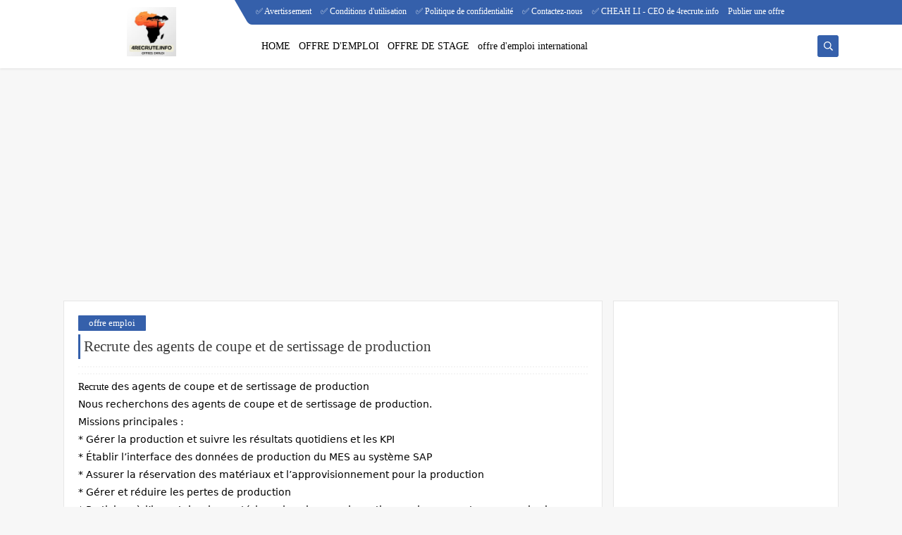

--- FILE ---
content_type: text/html; charset=utf-8
request_url: https://www.google.com/recaptcha/api2/aframe
body_size: 268
content:
<!DOCTYPE HTML><html><head><meta http-equiv="content-type" content="text/html; charset=UTF-8"></head><body><script nonce="N7OLGHJohmpZbWDDfn6IcQ">/** Anti-fraud and anti-abuse applications only. See google.com/recaptcha */ try{var clients={'sodar':'https://pagead2.googlesyndication.com/pagead/sodar?'};window.addEventListener("message",function(a){try{if(a.source===window.parent){var b=JSON.parse(a.data);var c=clients[b['id']];if(c){var d=document.createElement('img');d.src=c+b['params']+'&rc='+(localStorage.getItem("rc::a")?sessionStorage.getItem("rc::b"):"");window.document.body.appendChild(d);sessionStorage.setItem("rc::e",parseInt(sessionStorage.getItem("rc::e")||0)+1);localStorage.setItem("rc::h",'1769138885512');}}}catch(b){}});window.parent.postMessage("_grecaptcha_ready", "*");}catch(b){}</script></body></html>

--- FILE ---
content_type: text/javascript; charset=UTF-8
request_url: https://www.4recrute.info/feeds/posts/default/-/offre%20emploi?alt=json-in-script&redirect=false&start-index=1&max-results=6&callback=prst
body_size: 12934
content:
// API callback
prst({"version":"1.0","encoding":"UTF-8","feed":{"xmlns":"http://www.w3.org/2005/Atom","xmlns$openSearch":"http://a9.com/-/spec/opensearchrss/1.0/","xmlns$blogger":"http://schemas.google.com/blogger/2008","xmlns$georss":"http://www.georss.org/georss","xmlns$gd":"http://schemas.google.com/g/2005","xmlns$thr":"http://purl.org/syndication/thread/1.0","id":{"$t":"tag:blogger.com,1999:blog-4528248479200000283"},"updated":{"$t":"2026-01-22T15:42:42.853-08:00"},"category":[{"term":"offre emploi"},{"term":"offer emploi"},{"term":"24 heures"},{"term":"offer stage"},{"term":"KENITRA"},{"term":"Casablanca"},{"term":"7 derniers jours"},{"term":"offer public"},{"term":"offre stage"},{"term":"24 heurs"},{"term":"30 derniers jours"},{"term":"14 derniers jours"},{"term":"TANGER"},{"term":"Études supérieures"},{"term":"Recrute Techniciens en électromécanique"},{"term":"ressources humaines"},{"term":"à"},{"term":"Logistique"},{"term":"\""},{"term":"francais"}],"title":{"type":"text","$t":"Retrouvez toutes les annonces et offres d'emploi au Maroc"},"subtitle":{"type":"html","$t":""},"link":[{"rel":"http://schemas.google.com/g/2005#feed","type":"application/atom+xml","href":"https:\/\/www.4recrute.info\/feeds\/posts\/default"},{"rel":"self","type":"application/atom+xml","href":"https:\/\/www.blogger.com\/feeds\/4528248479200000283\/posts\/default\/-\/offre+emploi?alt=json-in-script\u0026max-results=6\u0026redirect=false"},{"rel":"alternate","type":"text/html","href":"https:\/\/www.4recrute.info\/search\/label\/offre%20emploi"},{"rel":"hub","href":"http://pubsubhubbub.appspot.com/"},{"rel":"next","type":"application/atom+xml","href":"https:\/\/www.blogger.com\/feeds\/4528248479200000283\/posts\/default\/-\/offre+emploi\/-\/offre+emploi?alt=json-in-script\u0026start-index=7\u0026max-results=6\u0026redirect=false"}],"author":[{"name":{"$t":"H"},"uri":{"$t":"http:\/\/www.blogger.com\/profile\/17278307235346446252"},"email":{"$t":"noreply@blogger.com"},"gd$image":{"rel":"http://schemas.google.com/g/2005#thumbnail","width":"16","height":"16","src":"https:\/\/img1.blogblog.com\/img\/b16-rounded.gif"}}],"generator":{"version":"7.00","uri":"http://www.blogger.com","$t":"Blogger"},"openSearch$totalResults":{"$t":"16864"},"openSearch$startIndex":{"$t":"1"},"openSearch$itemsPerPage":{"$t":"6"},"entry":[{"id":{"$t":"tag:blogger.com,1999:blog-4528248479200000283.post-25963926598676845"},"published":{"$t":"2026-01-22T15:42:00.000-08:00"},"updated":{"$t":"2026-01-22T15:42:20.227-08:00"},"category":[{"scheme":"http://www.blogger.com/atom/ns#","term":"offre emploi"}],"title":{"type":"text","$t":" OFFRES DE RECRUTEMENT"},"content":{"type":"html","$t":"\u003Ch1 style=\"text-align: left;\"\u003E\u0026nbsp;OFFRES DE RECRUTEMENT\u003C\/h1\u003E\u003Cspan style=\"background: none 0% 0% \/ auto repeat scroll padding-box border-box rgb(255, 255, 255); border-color: rgba(0, 0, 0, 0.9); border-image: none 100% \/ 1 \/ 0 stretch; border-style: none; border-width: 0px; box-sizing: inherit; color: rgba(0, 0, 0, 0.9); font-family: -apple-system, system-ui, BlinkMacSystemFont, \u0026quot;Segoe UI\u0026quot;, Roboto, \u0026quot;Helvetica Neue\u0026quot;, \u0026quot;Fira Sans\u0026quot;, Ubuntu, Oxygen, \u0026quot;Oxygen Sans\u0026quot;, Cantarell, \u0026quot;Droid Sans\u0026quot;, \u0026quot;Apple Color Emoji\u0026quot;, \u0026quot;Segoe UI Emoji\u0026quot;, \u0026quot;Segoe UI Emoji\u0026quot;, \u0026quot;Segoe UI Symbol\u0026quot;, \u0026quot;Lucida Grande\u0026quot;, Helvetica, Arial, sans-serif; font-size: 14px; line-height: inherit !important; margin: 0px; outline: rgba(0, 0, 0, 0.9) none 0px; padding: 0px; vertical-align: baseline;\"\u003E\u003Cbr style=\"box-sizing: inherit; line-height: inherit !important;\" \/\u003E\u003C\/span\u003E\u003Cspan style=\"background-color: white; color: rgba(0, 0, 0, 0.9); font-family: -apple-system, system-ui, BlinkMacSystemFont, \u0026quot;Segoe UI\u0026quot;, Roboto, \u0026quot;Helvetica Neue\u0026quot;, \u0026quot;Fira Sans\u0026quot;, Ubuntu, Oxygen, \u0026quot;Oxygen Sans\u0026quot;, Cantarell, \u0026quot;Droid Sans\u0026quot;, \u0026quot;Apple Color Emoji\u0026quot;, \u0026quot;Segoe UI Emoji\u0026quot;, \u0026quot;Segoe UI Emoji\u0026quot;, \u0026quot;Segoe UI Symbol\u0026quot;, \u0026quot;Lucida Grande\u0026quot;, Helvetica, Arial, sans-serif; font-size: 14px;\"\u003ENous recrutons plusieurs profils pour le démarrage d’un nouveau projet :\u003C\/span\u003E\u003Cspan style=\"background: none 0% 0% \/ auto repeat scroll padding-box border-box rgb(255, 255, 255); border-color: rgba(0, 0, 0, 0.9); border-image: none 100% \/ 1 \/ 0 stretch; border-style: none; border-width: 0px; box-sizing: inherit; color: rgba(0, 0, 0, 0.9); font-family: -apple-system, system-ui, BlinkMacSystemFont, \u0026quot;Segoe UI\u0026quot;, Roboto, \u0026quot;Helvetica Neue\u0026quot;, \u0026quot;Fira Sans\u0026quot;, Ubuntu, Oxygen, \u0026quot;Oxygen Sans\u0026quot;, Cantarell, \u0026quot;Droid Sans\u0026quot;, \u0026quot;Apple Color Emoji\u0026quot;, \u0026quot;Segoe UI Emoji\u0026quot;, \u0026quot;Segoe UI Emoji\u0026quot;, \u0026quot;Segoe UI Symbol\u0026quot;, \u0026quot;Lucida Grande\u0026quot;, Helvetica, Arial, sans-serif; font-size: 14px; line-height: inherit !important; margin: 0px; outline: rgba(0, 0, 0, 0.9) none 0px; padding: 0px; vertical-align: baseline;\"\u003E\u003Cbr style=\"box-sizing: inherit; line-height: inherit !important;\" \/\u003E\u003C\/span\u003E\u003Cspan style=\"background: none 0% 0% \/ auto repeat scroll padding-box border-box rgb(255, 255, 255); border-color: rgba(0, 0, 0, 0.9); border-image: none 100% \/ 1 \/ 0 stretch; border-style: none; border-width: 0px; box-sizing: inherit; color: rgba(0, 0, 0, 0.9); font-family: -apple-system, system-ui, BlinkMacSystemFont, \u0026quot;Segoe UI\u0026quot;, Roboto, \u0026quot;Helvetica Neue\u0026quot;, \u0026quot;Fira Sans\u0026quot;, Ubuntu, Oxygen, \u0026quot;Oxygen Sans\u0026quot;, Cantarell, \u0026quot;Droid Sans\u0026quot;, \u0026quot;Apple Color Emoji\u0026quot;, \u0026quot;Segoe UI Emoji\u0026quot;, \u0026quot;Segoe UI Emoji\u0026quot;, \u0026quot;Segoe UI Symbol\u0026quot;, \u0026quot;Lucida Grande\u0026quot;, Helvetica, Arial, sans-serif; font-size: 14px; line-height: inherit !important; margin: 0px; outline: rgba(0, 0, 0, 0.9) none 0px; padding: 0px; vertical-align: baseline;\"\u003E\u003Cbr style=\"box-sizing: inherit; line-height: inherit !important;\" \/\u003E\u003C\/span\u003E\u003Cspan style=\"background-color: white; color: rgba(0, 0, 0, 0.9); font-family: -apple-system, system-ui, BlinkMacSystemFont, \u0026quot;Segoe UI\u0026quot;, Roboto, \u0026quot;Helvetica Neue\u0026quot;, \u0026quot;Fira Sans\u0026quot;, Ubuntu, Oxygen, \u0026quot;Oxygen Sans\u0026quot;, Cantarell, \u0026quot;Droid Sans\u0026quot;, \u0026quot;Apple Color Emoji\u0026quot;, \u0026quot;Segoe UI Emoji\u0026quot;, \u0026quot;Segoe UI Emoji\u0026quot;, \u0026quot;Segoe UI Symbol\u0026quot;, \u0026quot;Lucida Grande\u0026quot;, Helvetica, Arial, sans-serif; font-size: 14px;\"\u003E- Électriciens\u003C\/span\u003E\u003Cspan style=\"background: none 0% 0% \/ auto repeat scroll padding-box border-box rgb(255, 255, 255); border-color: rgba(0, 0, 0, 0.9); border-image: none 100% \/ 1 \/ 0 stretch; border-style: none; border-width: 0px; box-sizing: inherit; color: rgba(0, 0, 0, 0.9); font-family: -apple-system, system-ui, BlinkMacSystemFont, \u0026quot;Segoe UI\u0026quot;, Roboto, \u0026quot;Helvetica Neue\u0026quot;, \u0026quot;Fira Sans\u0026quot;, Ubuntu, Oxygen, \u0026quot;Oxygen Sans\u0026quot;, Cantarell, \u0026quot;Droid Sans\u0026quot;, \u0026quot;Apple Color Emoji\u0026quot;, \u0026quot;Segoe UI Emoji\u0026quot;, \u0026quot;Segoe UI Emoji\u0026quot;, \u0026quot;Segoe UI Symbol\u0026quot;, \u0026quot;Lucida Grande\u0026quot;, Helvetica, Arial, sans-serif; font-size: 14px; line-height: inherit !important; margin: 0px; outline: rgba(0, 0, 0, 0.9) none 0px; padding: 0px; vertical-align: baseline;\"\u003E\u003Cbr style=\"box-sizing: inherit; line-height: inherit !important;\" \/\u003E\u003C\/span\u003E\u003Cspan style=\"background-color: white; color: rgba(0, 0, 0, 0.9); font-family: -apple-system, system-ui, BlinkMacSystemFont, \u0026quot;Segoe UI\u0026quot;, Roboto, \u0026quot;Helvetica Neue\u0026quot;, \u0026quot;Fira Sans\u0026quot;, Ubuntu, Oxygen, \u0026quot;Oxygen Sans\u0026quot;, Cantarell, \u0026quot;Droid Sans\u0026quot;, \u0026quot;Apple Color Emoji\u0026quot;, \u0026quot;Segoe UI Emoji\u0026quot;, \u0026quot;Segoe UI Emoji\u0026quot;, \u0026quot;Segoe UI Symbol\u0026quot;, \u0026quot;Lucida Grande\u0026quot;, Helvetica, Arial, sans-serif; font-size: 14px;\"\u003E- Mécaniciens\u003C\/span\u003E\u003Cspan style=\"background: none 0% 0% \/ auto repeat scroll padding-box border-box rgb(255, 255, 255); border-color: rgba(0, 0, 0, 0.9); border-image: none 100% \/ 1 \/ 0 stretch; border-style: none; border-width: 0px; box-sizing: inherit; color: rgba(0, 0, 0, 0.9); font-family: -apple-system, system-ui, BlinkMacSystemFont, \u0026quot;Segoe UI\u0026quot;, Roboto, \u0026quot;Helvetica Neue\u0026quot;, \u0026quot;Fira Sans\u0026quot;, Ubuntu, Oxygen, \u0026quot;Oxygen Sans\u0026quot;, Cantarell, \u0026quot;Droid Sans\u0026quot;, \u0026quot;Apple Color Emoji\u0026quot;, \u0026quot;Segoe UI Emoji\u0026quot;, \u0026quot;Segoe UI Emoji\u0026quot;, \u0026quot;Segoe UI Symbol\u0026quot;, \u0026quot;Lucida Grande\u0026quot;, Helvetica, Arial, sans-serif; font-size: 14px; line-height: inherit !important; margin: 0px; outline: rgba(0, 0, 0, 0.9) none 0px; padding: 0px; vertical-align: baseline;\"\u003E\u003Cbr style=\"box-sizing: inherit; line-height: inherit !important;\" \/\u003E\u003C\/span\u003E\u003Cspan style=\"background-color: white; color: rgba(0, 0, 0, 0.9); font-family: -apple-system, system-ui, BlinkMacSystemFont, \u0026quot;Segoe UI\u0026quot;, Roboto, \u0026quot;Helvetica Neue\u0026quot;, \u0026quot;Fira Sans\u0026quot;, Ubuntu, Oxygen, \u0026quot;Oxygen Sans\u0026quot;, Cantarell, \u0026quot;Droid Sans\u0026quot;, \u0026quot;Apple Color Emoji\u0026quot;, \u0026quot;Segoe UI Emoji\u0026quot;, \u0026quot;Segoe UI Emoji\u0026quot;, \u0026quot;Segoe UI Symbol\u0026quot;, \u0026quot;Lucida Grande\u0026quot;, Helvetica, Arial, sans-serif; font-size: 14px;\"\u003E- Chefs d’équipe\u003C\/span\u003E\u003Cspan style=\"background: none 0% 0% \/ auto repeat scroll padding-box border-box rgb(255, 255, 255); border-color: rgba(0, 0, 0, 0.9); border-image: none 100% \/ 1 \/ 0 stretch; border-style: none; border-width: 0px; box-sizing: inherit; color: rgba(0, 0, 0, 0.9); font-family: -apple-system, system-ui, BlinkMacSystemFont, \u0026quot;Segoe UI\u0026quot;, Roboto, \u0026quot;Helvetica Neue\u0026quot;, \u0026quot;Fira Sans\u0026quot;, Ubuntu, Oxygen, \u0026quot;Oxygen Sans\u0026quot;, Cantarell, \u0026quot;Droid Sans\u0026quot;, \u0026quot;Apple Color Emoji\u0026quot;, \u0026quot;Segoe UI Emoji\u0026quot;, \u0026quot;Segoe UI Emoji\u0026quot;, \u0026quot;Segoe UI Symbol\u0026quot;, \u0026quot;Lucida Grande\u0026quot;, Helvetica, Arial, sans-serif; font-size: 14px; line-height: inherit !important; margin: 0px; outline: rgba(0, 0, 0, 0.9) none 0px; padding: 0px; vertical-align: baseline;\"\u003E\u003Cbr style=\"box-sizing: inherit; line-height: inherit !important;\" \/\u003E\u003C\/span\u003E\u003Cspan style=\"background-color: white; color: rgba(0, 0, 0, 0.9); font-family: -apple-system, system-ui, BlinkMacSystemFont, \u0026quot;Segoe UI\u0026quot;, Roboto, \u0026quot;Helvetica Neue\u0026quot;, \u0026quot;Fira Sans\u0026quot;, Ubuntu, Oxygen, \u0026quot;Oxygen Sans\u0026quot;, Cantarell, \u0026quot;Droid Sans\u0026quot;, \u0026quot;Apple Color Emoji\u0026quot;, \u0026quot;Segoe UI Emoji\u0026quot;, \u0026quot;Segoe UI Emoji\u0026quot;, \u0026quot;Segoe UI Symbol\u0026quot;, \u0026quot;Lucida Grande\u0026quot;, Helvetica, Arial, sans-serif; font-size: 14px;\"\u003E- Chefs de chantier\u003C\/span\u003E\u003Cspan style=\"background: none 0% 0% \/ auto repeat scroll padding-box border-box rgb(255, 255, 255); border-color: rgba(0, 0, 0, 0.9); border-image: none 100% \/ 1 \/ 0 stretch; border-style: none; border-width: 0px; box-sizing: inherit; color: rgba(0, 0, 0, 0.9); font-family: -apple-system, system-ui, BlinkMacSystemFont, \u0026quot;Segoe UI\u0026quot;, Roboto, \u0026quot;Helvetica Neue\u0026quot;, \u0026quot;Fira Sans\u0026quot;, Ubuntu, Oxygen, \u0026quot;Oxygen Sans\u0026quot;, Cantarell, \u0026quot;Droid Sans\u0026quot;, \u0026quot;Apple Color Emoji\u0026quot;, \u0026quot;Segoe UI Emoji\u0026quot;, \u0026quot;Segoe UI Emoji\u0026quot;, \u0026quot;Segoe UI Symbol\u0026quot;, \u0026quot;Lucida Grande\u0026quot;, Helvetica, Arial, sans-serif; font-size: 14px; line-height: inherit !important; margin: 0px; outline: rgba(0, 0, 0, 0.9) none 0px; padding: 0px; vertical-align: baseline;\"\u003E\u003Cbr style=\"box-sizing: inherit; line-height: inherit !important;\" \/\u003E\u003C\/span\u003E\u003Cspan style=\"background-color: white; color: rgba(0, 0, 0, 0.9); font-family: -apple-system, system-ui, BlinkMacSystemFont, \u0026quot;Segoe UI\u0026quot;, Roboto, \u0026quot;Helvetica Neue\u0026quot;, \u0026quot;Fira Sans\u0026quot;, Ubuntu, Oxygen, \u0026quot;Oxygen Sans\u0026quot;, Cantarell, \u0026quot;Droid Sans\u0026quot;, \u0026quot;Apple Color Emoji\u0026quot;, \u0026quot;Segoe UI Emoji\u0026quot;, \u0026quot;Segoe UI Emoji\u0026quot;, \u0026quot;Segoe UI Symbol\u0026quot;, \u0026quot;Lucida Grande\u0026quot;, Helvetica, Arial, sans-serif; font-size: 14px;\"\u003E- Technicien qualité\u003C\/span\u003E\u003Cspan style=\"background: none 0% 0% \/ auto repeat scroll padding-box border-box rgb(255, 255, 255); border-color: rgba(0, 0, 0, 0.9); border-image: none 100% \/ 1 \/ 0 stretch; border-style: none; border-width: 0px; box-sizing: inherit; color: rgba(0, 0, 0, 0.9); font-family: -apple-system, system-ui, BlinkMacSystemFont, \u0026quot;Segoe UI\u0026quot;, Roboto, \u0026quot;Helvetica Neue\u0026quot;, \u0026quot;Fira Sans\u0026quot;, Ubuntu, Oxygen, \u0026quot;Oxygen Sans\u0026quot;, Cantarell, \u0026quot;Droid Sans\u0026quot;, \u0026quot;Apple Color Emoji\u0026quot;, \u0026quot;Segoe UI Emoji\u0026quot;, \u0026quot;Segoe UI Emoji\u0026quot;, \u0026quot;Segoe UI Symbol\u0026quot;, \u0026quot;Lucida Grande\u0026quot;, Helvetica, Arial, sans-serif; font-size: 14px; line-height: inherit !important; margin: 0px; outline: rgba(0, 0, 0, 0.9) none 0px; padding: 0px; vertical-align: baseline;\"\u003E\u003Cbr style=\"box-sizing: inherit; line-height: inherit !important;\" \/\u003E\u003C\/span\u003E\u003Cspan style=\"background-color: white; color: rgba(0, 0, 0, 0.9); font-family: -apple-system, system-ui, BlinkMacSystemFont, \u0026quot;Segoe UI\u0026quot;, Roboto, \u0026quot;Helvetica Neue\u0026quot;, \u0026quot;Fira Sans\u0026quot;, Ubuntu, Oxygen, \u0026quot;Oxygen Sans\u0026quot;, Cantarell, \u0026quot;Droid Sans\u0026quot;, \u0026quot;Apple Color Emoji\u0026quot;, \u0026quot;Segoe UI Emoji\u0026quot;, \u0026quot;Segoe UI Emoji\u0026quot;, \u0026quot;Segoe UI Symbol\u0026quot;, \u0026quot;Lucida Grande\u0026quot;, Helvetica, Arial, sans-serif; font-size: 14px;\"\u003E- Technicien environnement\u003C\/span\u003E\u003Cspan style=\"background: none 0% 0% \/ auto repeat scroll padding-box border-box rgb(255, 255, 255); border-color: rgba(0, 0, 0, 0.9); border-image: none 100% \/ 1 \/ 0 stretch; border-style: none; border-width: 0px; box-sizing: inherit; color: rgba(0, 0, 0, 0.9); font-family: -apple-system, system-ui, BlinkMacSystemFont, \u0026quot;Segoe UI\u0026quot;, Roboto, \u0026quot;Helvetica Neue\u0026quot;, \u0026quot;Fira Sans\u0026quot;, Ubuntu, Oxygen, \u0026quot;Oxygen Sans\u0026quot;, Cantarell, \u0026quot;Droid Sans\u0026quot;, \u0026quot;Apple Color Emoji\u0026quot;, \u0026quot;Segoe UI Emoji\u0026quot;, \u0026quot;Segoe UI Emoji\u0026quot;, \u0026quot;Segoe UI Symbol\u0026quot;, \u0026quot;Lucida Grande\u0026quot;, Helvetica, Arial, sans-serif; font-size: 14px; line-height: inherit !important; margin: 0px; outline: rgba(0, 0, 0, 0.9) none 0px; padding: 0px; vertical-align: baseline;\"\u003E\u003Cbr style=\"box-sizing: inherit; line-height: inherit !important;\" \/\u003E\u003C\/span\u003E\u003Cspan style=\"background-color: white; color: rgba(0, 0, 0, 0.9); font-family: -apple-system, system-ui, BlinkMacSystemFont, \u0026quot;Segoe UI\u0026quot;, Roboto, \u0026quot;Helvetica Neue\u0026quot;, \u0026quot;Fira Sans\u0026quot;, Ubuntu, Oxygen, \u0026quot;Oxygen Sans\u0026quot;, Cantarell, \u0026quot;Droid Sans\u0026quot;, \u0026quot;Apple Color Emoji\u0026quot;, \u0026quot;Segoe UI Emoji\u0026quot;, \u0026quot;Segoe UI Emoji\u0026quot;, \u0026quot;Segoe UI Symbol\u0026quot;, \u0026quot;Lucida Grande\u0026quot;, Helvetica, Arial, sans-serif; font-size: 14px;\"\u003E- Coordinateurs HSE\u003C\/span\u003E\u003Cspan style=\"background: none 0% 0% \/ auto repeat scroll padding-box border-box rgb(255, 255, 255); border-color: rgba(0, 0, 0, 0.9); border-image: none 100% \/ 1 \/ 0 stretch; border-style: none; border-width: 0px; box-sizing: inherit; color: rgba(0, 0, 0, 0.9); font-family: -apple-system, system-ui, BlinkMacSystemFont, \u0026quot;Segoe UI\u0026quot;, Roboto, \u0026quot;Helvetica Neue\u0026quot;, \u0026quot;Fira Sans\u0026quot;, Ubuntu, Oxygen, \u0026quot;Oxygen Sans\u0026quot;, Cantarell, \u0026quot;Droid Sans\u0026quot;, \u0026quot;Apple Color Emoji\u0026quot;, \u0026quot;Segoe UI Emoji\u0026quot;, \u0026quot;Segoe UI Emoji\u0026quot;, \u0026quot;Segoe UI Symbol\u0026quot;, \u0026quot;Lucida Grande\u0026quot;, Helvetica, Arial, sans-serif; font-size: 14px; line-height: inherit !important; margin: 0px; outline: rgba(0, 0, 0, 0.9) none 0px; padding: 0px; vertical-align: baseline;\"\u003E\u003Cbr style=\"box-sizing: inherit; line-height: inherit !important;\" \/\u003E\u003C\/span\u003E\u003Cspan style=\"background: none 0% 0% \/ auto repeat scroll padding-box border-box rgb(255, 255, 255); border-color: rgba(0, 0, 0, 0.9); border-image: none 100% \/ 1 \/ 0 stretch; border-style: none; border-width: 0px; box-sizing: inherit; color: rgba(0, 0, 0, 0.9); font-family: -apple-system, system-ui, BlinkMacSystemFont, \u0026quot;Segoe UI\u0026quot;, Roboto, \u0026quot;Helvetica Neue\u0026quot;, \u0026quot;Fira Sans\u0026quot;, Ubuntu, Oxygen, \u0026quot;Oxygen Sans\u0026quot;, Cantarell, \u0026quot;Droid Sans\u0026quot;, \u0026quot;Apple Color Emoji\u0026quot;, \u0026quot;Segoe UI Emoji\u0026quot;, \u0026quot;Segoe UI Emoji\u0026quot;, \u0026quot;Segoe UI Symbol\u0026quot;, \u0026quot;Lucida Grande\u0026quot;, Helvetica, Arial, sans-serif; font-size: 14px; line-height: inherit !important; margin: 0px; outline: rgba(0, 0, 0, 0.9) none 0px; padding: 0px; vertical-align: baseline;\"\u003E\u003Cbr style=\"box-sizing: inherit; line-height: inherit !important;\" \/\u003E\u003C\/span\u003E\u003Cspan style=\"background-color: white; color: rgba(0, 0, 0, 0.9); font-family: -apple-system, system-ui, BlinkMacSystemFont, \u0026quot;Segoe UI\u0026quot;, Roboto, \u0026quot;Helvetica Neue\u0026quot;, \u0026quot;Fira Sans\u0026quot;, Ubuntu, Oxygen, \u0026quot;Oxygen Sans\u0026quot;, Cantarell, \u0026quot;Droid Sans\u0026quot;, \u0026quot;Apple Color Emoji\u0026quot;, \u0026quot;Segoe UI Emoji\u0026quot;, \u0026quot;Segoe UI Emoji\u0026quot;, \u0026quot;Segoe UI Symbol\u0026quot;, \u0026quot;Lucida Grande\u0026quot;, Helvetica, Arial, sans-serif; font-size: 14px;\"\u003EType de contrat : Temporaire\u003C\/span\u003E\u003Cspan style=\"background: none 0% 0% \/ auto repeat scroll padding-box border-box rgb(255, 255, 255); border-color: rgba(0, 0, 0, 0.9); border-image: none 100% \/ 1 \/ 0 stretch; border-style: none; border-width: 0px; box-sizing: inherit; color: rgba(0, 0, 0, 0.9); font-family: -apple-system, system-ui, BlinkMacSystemFont, \u0026quot;Segoe UI\u0026quot;, Roboto, \u0026quot;Helvetica Neue\u0026quot;, \u0026quot;Fira Sans\u0026quot;, Ubuntu, Oxygen, \u0026quot;Oxygen Sans\u0026quot;, Cantarell, \u0026quot;Droid Sans\u0026quot;, \u0026quot;Apple Color Emoji\u0026quot;, \u0026quot;Segoe UI Emoji\u0026quot;, \u0026quot;Segoe UI Emoji\u0026quot;, \u0026quot;Segoe UI Symbol\u0026quot;, \u0026quot;Lucida Grande\u0026quot;, Helvetica, Arial, sans-serif; font-size: 14px; line-height: inherit !important; margin: 0px; outline: rgba(0, 0, 0, 0.9) none 0px; padding: 0px; vertical-align: baseline;\"\u003E\u003Cbr style=\"box-sizing: inherit; line-height: inherit !important;\" \/\u003E\u003C\/span\u003E\u003Cspan style=\"background-color: white; color: rgba(0, 0, 0, 0.9); font-family: -apple-system, system-ui, BlinkMacSystemFont, \u0026quot;Segoe UI\u0026quot;, Roboto, \u0026quot;Helvetica Neue\u0026quot;, \u0026quot;Fira Sans\u0026quot;, Ubuntu, Oxygen, \u0026quot;Oxygen Sans\u0026quot;, Cantarell, \u0026quot;Droid Sans\u0026quot;, \u0026quot;Apple Color Emoji\u0026quot;, \u0026quot;Segoe UI Emoji\u0026quot;, \u0026quot;Segoe UI Emoji\u0026quot;, \u0026quot;Segoe UI Symbol\u0026quot;, \u0026quot;Lucida Grande\u0026quot;, Helvetica, Arial, sans-serif; font-size: 14px;\"\u003ELieu : Jorf - El Jadida\u003C\/span\u003E\u003Cspan style=\"background: none 0% 0% \/ auto repeat scroll padding-box border-box rgb(255, 255, 255); border-color: rgba(0, 0, 0, 0.9); border-image: none 100% \/ 1 \/ 0 stretch; border-style: none; border-width: 0px; box-sizing: inherit; color: rgba(0, 0, 0, 0.9); font-family: -apple-system, system-ui, BlinkMacSystemFont, \u0026quot;Segoe UI\u0026quot;, Roboto, \u0026quot;Helvetica Neue\u0026quot;, \u0026quot;Fira Sans\u0026quot;, Ubuntu, Oxygen, \u0026quot;Oxygen Sans\u0026quot;, Cantarell, \u0026quot;Droid Sans\u0026quot;, \u0026quot;Apple Color Emoji\u0026quot;, \u0026quot;Segoe UI Emoji\u0026quot;, \u0026quot;Segoe UI Emoji\u0026quot;, \u0026quot;Segoe UI Symbol\u0026quot;, \u0026quot;Lucida Grande\u0026quot;, Helvetica, Arial, sans-serif; font-size: 14px; line-height: inherit !important; margin: 0px; outline: rgba(0, 0, 0, 0.9) none 0px; padding: 0px; vertical-align: baseline;\"\u003E\u003Cbr style=\"box-sizing: inherit; line-height: inherit !important;\" \/\u003E\u003C\/span\u003E\u003Cspan style=\"background: none 0% 0% \/ auto repeat scroll padding-box border-box rgb(255, 255, 255); border-color: rgba(0, 0, 0, 0.9); border-image: none 100% \/ 1 \/ 0 stretch; border-style: none; border-width: 0px; box-sizing: inherit; color: rgba(0, 0, 0, 0.9); font-family: -apple-system, system-ui, BlinkMacSystemFont, \u0026quot;Segoe UI\u0026quot;, Roboto, \u0026quot;Helvetica Neue\u0026quot;, \u0026quot;Fira Sans\u0026quot;, Ubuntu, Oxygen, \u0026quot;Oxygen Sans\u0026quot;, Cantarell, \u0026quot;Droid Sans\u0026quot;, \u0026quot;Apple Color Emoji\u0026quot;, \u0026quot;Segoe UI Emoji\u0026quot;, \u0026quot;Segoe UI Emoji\u0026quot;, \u0026quot;Segoe UI Symbol\u0026quot;, \u0026quot;Lucida Grande\u0026quot;, Helvetica, Arial, sans-serif; font-size: 14px; line-height: inherit !important; margin: 0px; outline: rgba(0, 0, 0, 0.9) none 0px; padding: 0px; vertical-align: baseline;\"\u003E\u003Cbr style=\"box-sizing: inherit; line-height: inherit !important;\" \/\u003E\u003C\/span\u003E\u003Cspan style=\"background-color: white; color: rgba(0, 0, 0, 0.9); font-family: -apple-system, system-ui, BlinkMacSystemFont, \u0026quot;Segoe UI\u0026quot;, Roboto, \u0026quot;Helvetica Neue\u0026quot;, \u0026quot;Fira Sans\u0026quot;, Ubuntu, Oxygen, \u0026quot;Oxygen Sans\u0026quot;, Cantarell, \u0026quot;Droid Sans\u0026quot;, \u0026quot;Apple Color Emoji\u0026quot;, \u0026quot;Segoe UI Emoji\u0026quot;, \u0026quot;Segoe UI Emoji\u0026quot;, \u0026quot;Segoe UI Symbol\u0026quot;, \u0026quot;Lucida Grande\u0026quot;, Helvetica, Arial, sans-serif; font-size: 14px;\"\u003E💼 Si vous êtes motivé(e) et souhaitez relever ce défi, envoyez votre CV à :\u003C\/span\u003E\u003Cspan class=\"white-space-pre\" style=\"background: none 0% 0% \/ auto repeat scroll padding-box border-box rgb(255, 255, 255); border-color: rgba(0, 0, 0, 0.9); border-image: none 100% \/ 1 \/ 0 stretch; border-style: none; border-width: 0px; box-sizing: inherit; color: rgba(0, 0, 0, 0.9); font-family: -apple-system, system-ui, BlinkMacSystemFont, \u0026quot;Segoe UI\u0026quot;, Roboto, \u0026quot;Helvetica Neue\u0026quot;, \u0026quot;Fira Sans\u0026quot;, Ubuntu, Oxygen, \u0026quot;Oxygen Sans\u0026quot;, Cantarell, \u0026quot;Droid Sans\u0026quot;, \u0026quot;Apple Color Emoji\u0026quot;, \u0026quot;Segoe UI Emoji\u0026quot;, \u0026quot;Segoe UI Emoji\u0026quot;, \u0026quot;Segoe UI Symbol\u0026quot;, \u0026quot;Lucida Grande\u0026quot;, Helvetica, Arial, sans-serif; font-size: 14px; line-height: inherit !important; margin: 0px; outline: rgba(0, 0, 0, 0.9) none 0px; padding: 0px; vertical-align: baseline; white-space: pre !important;\"\u003E \u003C\/span\u003E\u003Cdiv\u003E\u003Cspan style=\"background: none 0% 0% \/ auto repeat scroll padding-box border-box rgb(255, 255, 255); border-color: rgba(0, 0, 0, 0.9); border-image: none 100% \/ 1 \/ 0 stretch; border-style: none; border-width: 0px; box-sizing: inherit; color: rgba(0, 0, 0, 0.9); font-family: -apple-system, system-ui, BlinkMacSystemFont, \u0026quot;Segoe UI\u0026quot;, Roboto, \u0026quot;Helvetica Neue\u0026quot;, \u0026quot;Fira Sans\u0026quot;, Ubuntu, Oxygen, \u0026quot;Oxygen Sans\u0026quot;, Cantarell, \u0026quot;Droid Sans\u0026quot;, \u0026quot;Apple Color Emoji\u0026quot;, \u0026quot;Segoe UI Emoji\u0026quot;, \u0026quot;Segoe UI Emoji\u0026quot;, \u0026quot;Segoe UI Symbol\u0026quot;, \u0026quot;Lucida Grande\u0026quot;, Helvetica, Arial, sans-serif; font-size: 14px; line-height: inherit !important; margin: 0px; outline: rgba(0, 0, 0, 0.9) none 0px; padding: 0px; vertical-align: baseline;\"\u003E\u003Cspan style=\"white-space: pre;\"\u003E\u003Cbr \/\u003E\u003C\/span\u003E\u003C\/span\u003E\u003C\/div\u003E\u003Cdiv\u003E\u003Cspan style=\"background: none 0% 0% \/ auto repeat scroll padding-box border-box rgb(255, 255, 255); border-color: rgba(0, 0, 0, 0.9); border-image: none 100% \/ 1 \/ 0 stretch; border-style: none; border-width: 0px; box-sizing: inherit; line-height: inherit !important; margin: 0px; outline: rgba(0, 0, 0, 0.9) none 0px; padding: 0px; vertical-align: baseline;\"\u003E\u003Cbr style=\"box-sizing: inherit; line-height: inherit !important;\" \/\u003E\u003Cdiv style=\"color: rgba(0, 0, 0, 0.9); font-family: -apple-system, system-ui, BlinkMacSystemFont, \u0026quot;Segoe UI\u0026quot;, Roboto, \u0026quot;Helvetica Neue\u0026quot;, \u0026quot;Fira Sans\u0026quot;, Ubuntu, Oxygen, \u0026quot;Oxygen Sans\u0026quot;, Cantarell, \u0026quot;Droid Sans\u0026quot;, \u0026quot;Apple Color Emoji\u0026quot;, \u0026quot;Segoe UI Emoji\u0026quot;, \u0026quot;Segoe UI Emoji\u0026quot;, \u0026quot;Segoe UI Symbol\u0026quot;, \u0026quot;Lucida Grande\u0026quot;, Helvetica, Arial, sans-serif; font-size: 14px; text-align: center; white-space: pre;\"\u003E\u003Ca class=\"OWKrVCDEszGuKVOTeyuBrAPnCnwhrFwr \" data-test-app-aware-link=\"\" href=\"mailto:recrutement@ofas-fertilizers.com\" style=\"background-attachment: scroll; background-clip: border-box; background-image: none; background-origin: padding-box; background-position: 0% 0%; background-repeat: repeat; background-size: auto; border-color: rgb(10, 102, 194); border-image: none 100% \/ 1 \/ 0 stretch; border-style: none; border-width: 0px; box-sizing: inherit; color: #0a66c2; font-weight: 600; line-height: inherit !important; margin: 0px; overflow-wrap: normal; padding: 0px; position: relative; text-decoration-color: rgb(10, 102, 194); text-decoration-line: initial; touch-action: manipulation; vertical-align: baseline; word-break: normal;\" tabindex=\"0\" target=\"_self\"\u003Erecrutement@ofas-fertilizers.com\u003C\/a\u003E\u003C\/div\u003E\u003Cdiv style=\"color: rgba(0, 0, 0, 0.9); font-family: -apple-system, system-ui, BlinkMacSystemFont, \u0026quot;Segoe UI\u0026quot;, Roboto, \u0026quot;Helvetica Neue\u0026quot;, \u0026quot;Fira Sans\u0026quot;, Ubuntu, Oxygen, \u0026quot;Oxygen Sans\u0026quot;, Cantarell, \u0026quot;Droid Sans\u0026quot;, \u0026quot;Apple Color Emoji\u0026quot;, \u0026quot;Segoe UI Emoji\u0026quot;, \u0026quot;Segoe UI Emoji\u0026quot;, \u0026quot;Segoe UI Symbol\u0026quot;, \u0026quot;Lucida Grande\u0026quot;, Helvetica, Arial, sans-serif; font-size: 14px; text-align: center; white-space: pre;\"\u003E\u003Cbr \/\u003E\u003C\/div\u003E\u003Cdiv style=\"color: rgba(0, 0, 0, 0.9); font-family: -apple-system, system-ui, BlinkMacSystemFont, \u0026quot;Segoe UI\u0026quot;, Roboto, \u0026quot;Helvetica Neue\u0026quot;, \u0026quot;Fira Sans\u0026quot;, Ubuntu, Oxygen, \u0026quot;Oxygen Sans\u0026quot;, Cantarell, \u0026quot;Droid Sans\u0026quot;, \u0026quot;Apple Color Emoji\u0026quot;, \u0026quot;Segoe UI Emoji\u0026quot;, \u0026quot;Segoe UI Emoji\u0026quot;, \u0026quot;Segoe UI Symbol\u0026quot;, \u0026quot;Lucida Grande\u0026quot;, Helvetica, Arial, sans-serif; font-size: 14px; text-align: center; white-space: pre;\"\u003E\u003Cbr \/\u003E\u003C\/div\u003E\u003Cdiv style=\"color: rgba(0, 0, 0, 0.9); font-family: -apple-system, system-ui, BlinkMacSystemFont, \u0026quot;Segoe UI\u0026quot;, Roboto, \u0026quot;Helvetica Neue\u0026quot;, \u0026quot;Fira Sans\u0026quot;, Ubuntu, Oxygen, \u0026quot;Oxygen Sans\u0026quot;, Cantarell, \u0026quot;Droid Sans\u0026quot;, \u0026quot;Apple Color Emoji\u0026quot;, \u0026quot;Segoe UI Emoji\u0026quot;, \u0026quot;Segoe UI Emoji\u0026quot;, \u0026quot;Segoe UI Symbol\u0026quot;, \u0026quot;Lucida Grande\u0026quot;, Helvetica, Arial, sans-serif; font-size: 14px; text-align: left; white-space: pre;\"\u003ETYPE DE CONTRAT CDI\u003C\/div\u003E\u003Cdiv style=\"color: rgba(0, 0, 0, 0.9); font-family: -apple-system, system-ui, BlinkMacSystemFont, \u0026quot;Segoe UI\u0026quot;, Roboto, \u0026quot;Helvetica Neue\u0026quot;, \u0026quot;Fira Sans\u0026quot;, Ubuntu, Oxygen, \u0026quot;Oxygen Sans\u0026quot;, Cantarell, \u0026quot;Droid Sans\u0026quot;, \u0026quot;Apple Color Emoji\u0026quot;, \u0026quot;Segoe UI Emoji\u0026quot;, \u0026quot;Segoe UI Emoji\u0026quot;, \u0026quot;Segoe UI Symbol\u0026quot;, \u0026quot;Lucida Grande\u0026quot;, Helvetica, Arial, sans-serif; font-size: 14px; text-align: left; white-space: pre;\"\u003ESALAIRE A NEGOCIER\u003Cdiv class=\"separator\" style=\"clear: both; text-align: center;\"\u003E\u003Ca href=\"https:\/\/blogger.googleusercontent.com\/img\/b\/R29vZ2xl\/AVvXsEhPfnOGOs4dyBmCAv_XXqvdMyq2JvPd7Gq6AkT5imHAokKLXobkjR-9W4FutKi_j4WGLN_wFrCtDqUFpo4NX1NEwSBGMPGBBga-ljYIHyVfYqR_7gtl96Pp53y8e0k-MPg0aUJgywCrxOrxRxxAEtroZvYv_KXDANlhDFjoNTl8te14SBf8Ehw9BwJiu5qF\/s500\/4RECRUTE.INFO%20(1).png\" imageanchor=\"1\" style=\"margin-left: 1em; margin-right: 1em;\"\u003E\u003Cimg border=\"0\" data-original-height=\"500\" data-original-width=\"500\" height=\"320\" src=\"https:\/\/blogger.googleusercontent.com\/img\/b\/R29vZ2xl\/AVvXsEhPfnOGOs4dyBmCAv_XXqvdMyq2JvPd7Gq6AkT5imHAokKLXobkjR-9W4FutKi_j4WGLN_wFrCtDqUFpo4NX1NEwSBGMPGBBga-ljYIHyVfYqR_7gtl96Pp53y8e0k-MPg0aUJgywCrxOrxRxxAEtroZvYv_KXDANlhDFjoNTl8te14SBf8Ehw9BwJiu5qF\/s320\/4RECRUTE.INFO%20(1).png\" width=\"320\" \/\u003E\u003C\/a\u003E\u003C\/div\u003E\u003Cbr \/\u003E\u003C\/div\u003E\u003Cdiv style=\"text-align: left;\"\u003E\u003Cspan style=\"font-family: -apple-system, system-ui, BlinkMacSystemFont, Segoe UI, Roboto, Helvetica Neue, Fira Sans, Ubuntu, Oxygen, Oxygen Sans, Cantarell, Droid Sans, Apple Color Emoji, Segoe UI Emoji, Segoe UI Emoji, Segoe UI Symbol, Lucida Grande, Helvetica, Arial, sans-serif;\"\u003E\u003Cspan style=\"font-size: 14px; white-space: pre;\"\u003EConditions \u0026amp; Avantages :\n\n\nType de contrat : CDI\n\n\nSalaire : À négocier selon profil et expérience\n\n\nDisponibilité immédiate souhaitée\n\n\nLieu de travail stable avec possibilités d’évolution\n\n\nEnvironnement de travail professionnel et motivant\n\n\nAvantages sociaux selon la politique de l’entreprise\n\n\nFormation assurée au démarrage \u003C\/span\u003E\u003C\/span\u003E\u003C\/div\u003E\u003C\/span\u003E\u003C\/div\u003E"},"link":[{"rel":"edit","type":"application/atom+xml","href":"https:\/\/www.blogger.com\/feeds\/4528248479200000283\/posts\/default\/25963926598676845"},{"rel":"self","type":"application/atom+xml","href":"https:\/\/www.blogger.com\/feeds\/4528248479200000283\/posts\/default\/25963926598676845"},{"rel":"alternate","type":"text/html","href":"https:\/\/www.4recrute.info\/2026\/01\/offres-de-recrutement_37.html","title":" OFFRES DE RECRUTEMENT"}],"author":[{"name":{"$t":"H"},"uri":{"$t":"http:\/\/www.blogger.com\/profile\/17278307235346446252"},"email":{"$t":"noreply@blogger.com"},"gd$image":{"rel":"http://schemas.google.com/g/2005#thumbnail","width":"16","height":"16","src":"https:\/\/img1.blogblog.com\/img\/b16-rounded.gif"}}],"media$thumbnail":{"xmlns$media":"http://search.yahoo.com/mrss/","url":"https:\/\/blogger.googleusercontent.com\/img\/b\/R29vZ2xl\/AVvXsEhPfnOGOs4dyBmCAv_XXqvdMyq2JvPd7Gq6AkT5imHAokKLXobkjR-9W4FutKi_j4WGLN_wFrCtDqUFpo4NX1NEwSBGMPGBBga-ljYIHyVfYqR_7gtl96Pp53y8e0k-MPg0aUJgywCrxOrxRxxAEtroZvYv_KXDANlhDFjoNTl8te14SBf8Ehw9BwJiu5qF\/s72-c\/4RECRUTE.INFO%20(1).png","height":"72","width":"72"}},{"id":{"$t":"tag:blogger.com,1999:blog-4528248479200000283.post-5855650497961592608"},"published":{"$t":"2026-01-22T09:23:00.000-08:00"},"updated":{"$t":"2026-01-22T09:23:50.225-08:00"},"category":[{"scheme":"http://www.blogger.com/atom/ns#","term":"offre emploi"}],"title":{"type":"text","$t":"Recrutement Urgent - Responsable de Production (H\/F) – Secteur Plasturgie"},"content":{"type":"html","$t":"\u003Cp\u003E\u003C\/p\u003E\u003Ch1 style=\"text-align: left;\"\u003E\u003Cspan style=\"background-color: white; color: rgba(0, 0, 0, 0.9); font-family: -apple-system, system-ui, BlinkMacSystemFont, \u0026quot;Segoe UI\u0026quot;, Roboto, \u0026quot;Helvetica Neue\u0026quot;, \u0026quot;Fira Sans\u0026quot;, Ubuntu, Oxygen, \u0026quot;Oxygen Sans\u0026quot;, Cantarell, \u0026quot;Droid Sans\u0026quot;, \u0026quot;Apple Color Emoji\u0026quot;, \u0026quot;Segoe UI Emoji\u0026quot;, \u0026quot;Segoe UI Emoji\u0026quot;, \u0026quot;Segoe UI Symbol\u0026quot;, \u0026quot;Lucida Grande\u0026quot;, Helvetica, Arial, sans-serif; font-size: 14px;\"\u003ERecrutement Urgent - Responsable de Production (H\/F) – Secteur Plasturgie\u003C\/span\u003E\u003C\/h1\u003E\u003Cspan style=\"background-color: white; color: rgba(0, 0, 0, 0.9); font-family: -apple-system, system-ui, BlinkMacSystemFont, \u0026quot;Segoe UI\u0026quot;, Roboto, \u0026quot;Helvetica Neue\u0026quot;, \u0026quot;Fira Sans\u0026quot;, Ubuntu, Oxygen, \u0026quot;Oxygen Sans\u0026quot;, Cantarell, \u0026quot;Droid Sans\u0026quot;, \u0026quot;Apple Color Emoji\u0026quot;, \u0026quot;Segoe UI Emoji\u0026quot;, \u0026quot;Segoe UI Emoji\u0026quot;, \u0026quot;Segoe UI Symbol\u0026quot;, \u0026quot;Lucida Grande\u0026quot;, Helvetica, Arial, sans-serif; font-size: 14px;\"\u003E📍Casablanca\u003C\/span\u003E\u003Cspan class=\"white-space-pre\" style=\"background: none 0% 0% \/ auto repeat scroll padding-box border-box rgb(255, 255, 255); border-color: rgba(0, 0, 0, 0.9); border-image: none 100% \/ 1 \/ 0 stretch; border-style: none; border-width: 0px; box-sizing: inherit; color: rgba(0, 0, 0, 0.9); font-family: -apple-system, system-ui, BlinkMacSystemFont, \u0026quot;Segoe UI\u0026quot;, Roboto, \u0026quot;Helvetica Neue\u0026quot;, \u0026quot;Fira Sans\u0026quot;, Ubuntu, Oxygen, \u0026quot;Oxygen Sans\u0026quot;, Cantarell, \u0026quot;Droid Sans\u0026quot;, \u0026quot;Apple Color Emoji\u0026quot;, \u0026quot;Segoe UI Emoji\u0026quot;, \u0026quot;Segoe UI Emoji\u0026quot;, \u0026quot;Segoe UI Symbol\u0026quot;, \u0026quot;Lucida Grande\u0026quot;, Helvetica, Arial, sans-serif; font-size: 14px; line-height: inherit !important; margin: 0px; outline: rgba(0, 0, 0, 0.9) none 0px; padding: 0px; vertical-align: baseline; white-space: pre !important;\"\u003E \u003C\/span\u003E\u003Cspan style=\"background: none 0% 0% \/ auto repeat scroll padding-box border-box rgb(255, 255, 255); border-color: rgba(0, 0, 0, 0.9); border-image: none 100% \/ 1 \/ 0 stretch; border-style: none; border-width: 0px; box-sizing: inherit; color: rgba(0, 0, 0, 0.9); font-family: -apple-system, system-ui, BlinkMacSystemFont, \u0026quot;Segoe UI\u0026quot;, Roboto, \u0026quot;Helvetica Neue\u0026quot;, \u0026quot;Fira Sans\u0026quot;, Ubuntu, Oxygen, \u0026quot;Oxygen Sans\u0026quot;, Cantarell, \u0026quot;Droid Sans\u0026quot;, \u0026quot;Apple Color Emoji\u0026quot;, \u0026quot;Segoe UI Emoji\u0026quot;, \u0026quot;Segoe UI Emoji\u0026quot;, \u0026quot;Segoe UI Symbol\u0026quot;, \u0026quot;Lucida Grande\u0026quot;, Helvetica, Arial, sans-serif; font-size: 14px; line-height: inherit !important; margin: 0px; outline: rgba(0, 0, 0, 0.9) none 0px; padding: 0px; vertical-align: baseline;\"\u003E\u003Cbr style=\"box-sizing: inherit; line-height: inherit !important;\" \/\u003E\u003C\/span\u003E\u003Cspan style=\"background: none 0% 0% \/ auto repeat scroll padding-box border-box rgb(255, 255, 255); border-color: rgba(0, 0, 0, 0.9); border-image: none 100% \/ 1 \/ 0 stretch; border-style: none; border-width: 0px; box-sizing: inherit; color: rgba(0, 0, 0, 0.9); font-family: -apple-system, system-ui, BlinkMacSystemFont, \u0026quot;Segoe UI\u0026quot;, Roboto, \u0026quot;Helvetica Neue\u0026quot;, \u0026quot;Fira Sans\u0026quot;, Ubuntu, Oxygen, \u0026quot;Oxygen Sans\u0026quot;, Cantarell, \u0026quot;Droid Sans\u0026quot;, \u0026quot;Apple Color Emoji\u0026quot;, \u0026quot;Segoe UI Emoji\u0026quot;, \u0026quot;Segoe UI Emoji\u0026quot;, \u0026quot;Segoe UI Symbol\u0026quot;, \u0026quot;Lucida Grande\u0026quot;, Helvetica, Arial, sans-serif; font-size: 14px; line-height: inherit !important; margin: 0px; outline: rgba(0, 0, 0, 0.9) none 0px; padding: 0px; vertical-align: baseline;\"\u003E\u003Cbr style=\"box-sizing: inherit; line-height: inherit !important;\" \/\u003E\u003C\/span\u003E\u003Cspan style=\"background-color: white; color: rgba(0, 0, 0, 0.9); font-family: -apple-system, system-ui, BlinkMacSystemFont, \u0026quot;Segoe UI\u0026quot;, Roboto, \u0026quot;Helvetica Neue\u0026quot;, \u0026quot;Fira Sans\u0026quot;, Ubuntu, Oxygen, \u0026quot;Oxygen Sans\u0026quot;, Cantarell, \u0026quot;Droid Sans\u0026quot;, \u0026quot;Apple Color Emoji\u0026quot;, \u0026quot;Segoe UI Emoji\u0026quot;, \u0026quot;Segoe UI Emoji\u0026quot;, \u0026quot;Segoe UI Symbol\u0026quot;, \u0026quot;Lucida Grande\u0026quot;, Helvetica, Arial, sans-serif; font-size: 14px;\"\u003ENous recrutons pour le compte de notre client, acteur industriel structuré opérant dans le secteur de la plasturgie, un Responsable de Production capable de piloter des unités de fabrication exigeantes et d’accompagner la performance industrielle.\u003C\/span\u003E\u003Cspan style=\"background: none 0% 0% \/ auto repeat scroll padding-box border-box rgb(255, 255, 255); border-color: rgba(0, 0, 0, 0.9); border-image: none 100% \/ 1 \/ 0 stretch; border-style: none; border-width: 0px; box-sizing: inherit; color: rgba(0, 0, 0, 0.9); font-family: -apple-system, system-ui, BlinkMacSystemFont, \u0026quot;Segoe UI\u0026quot;, Roboto, \u0026quot;Helvetica Neue\u0026quot;, \u0026quot;Fira Sans\u0026quot;, Ubuntu, Oxygen, \u0026quot;Oxygen Sans\u0026quot;, Cantarell, \u0026quot;Droid Sans\u0026quot;, \u0026quot;Apple Color Emoji\u0026quot;, \u0026quot;Segoe UI Emoji\u0026quot;, \u0026quot;Segoe UI Emoji\u0026quot;, \u0026quot;Segoe UI Symbol\u0026quot;, \u0026quot;Lucida Grande\u0026quot;, Helvetica, Arial, sans-serif; font-size: 14px; line-height: inherit !important; margin: 0px; outline: rgba(0, 0, 0, 0.9) none 0px; padding: 0px; vertical-align: baseline;\"\u003E\u003Cbr style=\"box-sizing: inherit; line-height: inherit !important;\" \/\u003E\u003C\/span\u003E\u003Cspan style=\"background: none 0% 0% \/ auto repeat scroll padding-box border-box rgb(255, 255, 255); border-color: rgba(0, 0, 0, 0.9); border-image: none 100% \/ 1 \/ 0 stretch; border-style: none; border-width: 0px; box-sizing: inherit; color: rgba(0, 0, 0, 0.9); font-family: -apple-system, system-ui, BlinkMacSystemFont, \u0026quot;Segoe UI\u0026quot;, Roboto, \u0026quot;Helvetica Neue\u0026quot;, \u0026quot;Fira Sans\u0026quot;, Ubuntu, Oxygen, \u0026quot;Oxygen Sans\u0026quot;, Cantarell, \u0026quot;Droid Sans\u0026quot;, \u0026quot;Apple Color Emoji\u0026quot;, \u0026quot;Segoe UI Emoji\u0026quot;, \u0026quot;Segoe UI Emoji\u0026quot;, \u0026quot;Segoe UI Symbol\u0026quot;, \u0026quot;Lucida Grande\u0026quot;, Helvetica, Arial, sans-serif; font-size: 14px; line-height: inherit !important; margin: 0px; outline: rgba(0, 0, 0, 0.9) none 0px; padding: 0px; vertical-align: baseline;\"\u003E\u003Cbr style=\"box-sizing: inherit; line-height: inherit !important;\" \/\u003E\u003C\/span\u003E\u003Ch2 style=\"text-align: left;\"\u003E\u003Cspan style=\"background-color: white; color: rgba(0, 0, 0, 0.9); font-family: -apple-system, system-ui, BlinkMacSystemFont, \u0026quot;Segoe UI\u0026quot;, Roboto, \u0026quot;Helvetica Neue\u0026quot;, \u0026quot;Fira Sans\u0026quot;, Ubuntu, Oxygen, \u0026quot;Oxygen Sans\u0026quot;, Cantarell, \u0026quot;Droid Sans\u0026quot;, \u0026quot;Apple Color Emoji\u0026quot;, \u0026quot;Segoe UI Emoji\u0026quot;, \u0026quot;Segoe UI Emoji\u0026quot;, \u0026quot;Segoe UI Symbol\u0026quot;, \u0026quot;Lucida Grande\u0026quot;, Helvetica, Arial, sans-serif; font-size: 14px;\"\u003EVous serez en charge de :\u003C\/span\u003E\u003C\/h2\u003E\u003Cspan style=\"background: none 0% 0% \/ auto repeat scroll padding-box border-box rgb(255, 255, 255); border-color: rgba(0, 0, 0, 0.9); border-image: none 100% \/ 1 \/ 0 stretch; border-style: none; border-width: 0px; box-sizing: inherit; color: rgba(0, 0, 0, 0.9); font-family: -apple-system, system-ui, BlinkMacSystemFont, \u0026quot;Segoe UI\u0026quot;, Roboto, \u0026quot;Helvetica Neue\u0026quot;, \u0026quot;Fira Sans\u0026quot;, Ubuntu, Oxygen, \u0026quot;Oxygen Sans\u0026quot;, Cantarell, \u0026quot;Droid Sans\u0026quot;, \u0026quot;Apple Color Emoji\u0026quot;, \u0026quot;Segoe UI Emoji\u0026quot;, \u0026quot;Segoe UI Emoji\u0026quot;, \u0026quot;Segoe UI Symbol\u0026quot;, \u0026quot;Lucida Grande\u0026quot;, Helvetica, Arial, sans-serif; font-size: 14px; line-height: inherit !important; margin: 0px; outline: rgba(0, 0, 0, 0.9) none 0px; padding: 0px; vertical-align: baseline;\"\u003E\u003Cbr style=\"box-sizing: inherit; line-height: inherit !important;\" \/\u003E\u003C\/span\u003E\u003Cspan style=\"background-color: white; color: rgba(0, 0, 0, 0.9); font-family: -apple-system, system-ui, BlinkMacSystemFont, \u0026quot;Segoe UI\u0026quot;, Roboto, \u0026quot;Helvetica Neue\u0026quot;, \u0026quot;Fira Sans\u0026quot;, Ubuntu, Oxygen, \u0026quot;Oxygen Sans\u0026quot;, Cantarell, \u0026quot;Droid Sans\u0026quot;, \u0026quot;Apple Color Emoji\u0026quot;, \u0026quot;Segoe UI Emoji\u0026quot;, \u0026quot;Segoe UI Emoji\u0026quot;, \u0026quot;Segoe UI Symbol\u0026quot;, \u0026quot;Lucida Grande\u0026quot;, Helvetica, Arial, sans-serif; font-size: 14px;\"\u003E✅️ Piloter l’ensemble des opérations de production dans un environnement plasturgie (injection, extrusion ou process assimilés)\u003C\/span\u003E\u003Cspan style=\"background: none 0% 0% \/ auto repeat scroll padding-box border-box rgb(255, 255, 255); border-color: rgba(0, 0, 0, 0.9); border-image: none 100% \/ 1 \/ 0 stretch; border-style: none; border-width: 0px; box-sizing: inherit; color: rgba(0, 0, 0, 0.9); font-family: -apple-system, system-ui, BlinkMacSystemFont, \u0026quot;Segoe UI\u0026quot;, Roboto, \u0026quot;Helvetica Neue\u0026quot;, \u0026quot;Fira Sans\u0026quot;, Ubuntu, Oxygen, \u0026quot;Oxygen Sans\u0026quot;, Cantarell, \u0026quot;Droid Sans\u0026quot;, \u0026quot;Apple Color Emoji\u0026quot;, \u0026quot;Segoe UI Emoji\u0026quot;, \u0026quot;Segoe UI Emoji\u0026quot;, \u0026quot;Segoe UI Symbol\u0026quot;, \u0026quot;Lucida Grande\u0026quot;, Helvetica, Arial, sans-serif; font-size: 14px; line-height: inherit !important; margin: 0px; outline: rgba(0, 0, 0, 0.9) none 0px; padding: 0px; vertical-align: baseline;\"\u003E\u003Cbr style=\"box-sizing: inherit; line-height: inherit !important;\" \/\u003E\u003C\/span\u003E\u003Cspan style=\"background-color: white; color: rgba(0, 0, 0, 0.9); font-family: -apple-system, system-ui, BlinkMacSystemFont, \u0026quot;Segoe UI\u0026quot;, Roboto, \u0026quot;Helvetica Neue\u0026quot;, \u0026quot;Fira Sans\u0026quot;, Ubuntu, Oxygen, \u0026quot;Oxygen Sans\u0026quot;, Cantarell, \u0026quot;Droid Sans\u0026quot;, \u0026quot;Apple Color Emoji\u0026quot;, \u0026quot;Segoe UI Emoji\u0026quot;, \u0026quot;Segoe UI Emoji\u0026quot;, \u0026quot;Segoe UI Symbol\u0026quot;, \u0026quot;Lucida Grande\u0026quot;, Helvetica, Arial, sans-serif; font-size: 14px;\"\u003E✅️ Organiser et optimiser les flux de production en garantissant les objectifs de qualité, coûts, délais et sécurité\u003C\/span\u003E\u003Cspan style=\"background: none 0% 0% \/ auto repeat scroll padding-box border-box rgb(255, 255, 255); border-color: rgba(0, 0, 0, 0.9); border-image: none 100% \/ 1 \/ 0 stretch; border-style: none; border-width: 0px; box-sizing: inherit; color: rgba(0, 0, 0, 0.9); font-family: -apple-system, system-ui, BlinkMacSystemFont, \u0026quot;Segoe UI\u0026quot;, Roboto, \u0026quot;Helvetica Neue\u0026quot;, \u0026quot;Fira Sans\u0026quot;, Ubuntu, Oxygen, \u0026quot;Oxygen Sans\u0026quot;, Cantarell, \u0026quot;Droid Sans\u0026quot;, \u0026quot;Apple Color Emoji\u0026quot;, \u0026quot;Segoe UI Emoji\u0026quot;, \u0026quot;Segoe UI Emoji\u0026quot;, \u0026quot;Segoe UI Symbol\u0026quot;, \u0026quot;Lucida Grande\u0026quot;, Helvetica, Arial, sans-serif; font-size: 14px; line-height: inherit !important; margin: 0px; outline: rgba(0, 0, 0, 0.9) none 0px; padding: 0px; vertical-align: baseline;\"\u003E\u003Cbr style=\"box-sizing: inherit; line-height: inherit !important;\" \/\u003E\u003C\/span\u003E\u003Cspan style=\"background-color: white; color: rgba(0, 0, 0, 0.9); font-family: -apple-system, system-ui, BlinkMacSystemFont, \u0026quot;Segoe UI\u0026quot;, Roboto, \u0026quot;Helvetica Neue\u0026quot;, \u0026quot;Fira Sans\u0026quot;, Ubuntu, Oxygen, \u0026quot;Oxygen Sans\u0026quot;, Cantarell, \u0026quot;Droid Sans\u0026quot;, \u0026quot;Apple Color Emoji\u0026quot;, \u0026quot;Segoe UI Emoji\u0026quot;, \u0026quot;Segoe UI Emoji\u0026quot;, \u0026quot;Segoe UI Symbol\u0026quot;, \u0026quot;Lucida Grande\u0026quot;, Helvetica, Arial, sans-serif; font-size: 14px;\"\u003E✅️ Manager et développer les équipes de production (chefs d’équipe, opérateurs, techniciens)\u003C\/span\u003E\u003Cspan style=\"background: none 0% 0% \/ auto repeat scroll padding-box border-box rgb(255, 255, 255); border-color: rgba(0, 0, 0, 0.9); border-image: none 100% \/ 1 \/ 0 stretch; border-style: none; border-width: 0px; box-sizing: inherit; color: rgba(0, 0, 0, 0.9); font-family: -apple-system, system-ui, BlinkMacSystemFont, \u0026quot;Segoe UI\u0026quot;, Roboto, \u0026quot;Helvetica Neue\u0026quot;, \u0026quot;Fira Sans\u0026quot;, Ubuntu, Oxygen, \u0026quot;Oxygen Sans\u0026quot;, Cantarell, \u0026quot;Droid Sans\u0026quot;, \u0026quot;Apple Color Emoji\u0026quot;, \u0026quot;Segoe UI Emoji\u0026quot;, \u0026quot;Segoe UI Emoji\u0026quot;, \u0026quot;Segoe UI Symbol\u0026quot;, \u0026quot;Lucida Grande\u0026quot;, Helvetica, Arial, sans-serif; font-size: 14px; line-height: inherit !important; margin: 0px; outline: rgba(0, 0, 0, 0.9) none 0px; padding: 0px; vertical-align: baseline;\"\u003E\u003Cbr style=\"box-sizing: inherit; line-height: inherit !important;\" \/\u003E\u003C\/span\u003E\u003Cspan style=\"background-color: white; color: rgba(0, 0, 0, 0.9); font-family: -apple-system, system-ui, BlinkMacSystemFont, \u0026quot;Segoe UI\u0026quot;, Roboto, \u0026quot;Helvetica Neue\u0026quot;, \u0026quot;Fira Sans\u0026quot;, Ubuntu, Oxygen, \u0026quot;Oxygen Sans\u0026quot;, Cantarell, \u0026quot;Droid Sans\u0026quot;, \u0026quot;Apple Color Emoji\u0026quot;, \u0026quot;Segoe UI Emoji\u0026quot;, \u0026quot;Segoe UI Emoji\u0026quot;, \u0026quot;Segoe UI Symbol\u0026quot;, \u0026quot;Lucida Grande\u0026quot;, Helvetica, Arial, sans-serif; font-size: 14px;\"\u003E✅️Mettre en œuvre les plans de production, suivre les indicateurs de performance industrielle et piloter les actions correctives\u003C\/span\u003E\u003Cspan style=\"background: none 0% 0% \/ auto repeat scroll padding-box border-box rgb(255, 255, 255); border-color: rgba(0, 0, 0, 0.9); border-image: none 100% \/ 1 \/ 0 stretch; border-style: none; border-width: 0px; box-sizing: inherit; color: rgba(0, 0, 0, 0.9); font-family: -apple-system, system-ui, BlinkMacSystemFont, \u0026quot;Segoe UI\u0026quot;, Roboto, \u0026quot;Helvetica Neue\u0026quot;, \u0026quot;Fira Sans\u0026quot;, Ubuntu, Oxygen, \u0026quot;Oxygen Sans\u0026quot;, Cantarell, \u0026quot;Droid Sans\u0026quot;, \u0026quot;Apple Color Emoji\u0026quot;, \u0026quot;Segoe UI Emoji\u0026quot;, \u0026quot;Segoe UI Emoji\u0026quot;, \u0026quot;Segoe UI Symbol\u0026quot;, \u0026quot;Lucida Grande\u0026quot;, Helvetica, Arial, sans-serif; font-size: 14px; line-height: inherit !important; margin: 0px; outline: rgba(0, 0, 0, 0.9) none 0px; padding: 0px; vertical-align: baseline;\"\u003E\u003Cbr style=\"box-sizing: inherit; line-height: inherit !important;\" \/\u003E\u003C\/span\u003E\u003Cspan style=\"background-color: white; color: rgba(0, 0, 0, 0.9); font-family: -apple-system, system-ui, BlinkMacSystemFont, \u0026quot;Segoe UI\u0026quot;, Roboto, \u0026quot;Helvetica Neue\u0026quot;, \u0026quot;Fira Sans\u0026quot;, Ubuntu, Oxygen, \u0026quot;Oxygen Sans\u0026quot;, Cantarell, \u0026quot;Droid Sans\u0026quot;, \u0026quot;Apple Color Emoji\u0026quot;, \u0026quot;Segoe UI Emoji\u0026quot;, \u0026quot;Segoe UI Emoji\u0026quot;, \u0026quot;Segoe UI Symbol\u0026quot;, \u0026quot;Lucida Grande\u0026quot;, Helvetica, Arial, sans-serif; font-size: 14px;\"\u003E✅️Collaborer étroitement avec la maintenance, la qualité et la logistique afin d’assurer la continuité de l’activité\u003C\/span\u003E\u003Cspan style=\"background: none 0% 0% \/ auto repeat scroll padding-box border-box rgb(255, 255, 255); border-color: rgba(0, 0, 0, 0.9); border-image: none 100% \/ 1 \/ 0 stretch; border-style: none; border-width: 0px; box-sizing: inherit; color: rgba(0, 0, 0, 0.9); font-family: -apple-system, system-ui, BlinkMacSystemFont, \u0026quot;Segoe UI\u0026quot;, Roboto, \u0026quot;Helvetica Neue\u0026quot;, \u0026quot;Fira Sans\u0026quot;, Ubuntu, Oxygen, \u0026quot;Oxygen Sans\u0026quot;, Cantarell, \u0026quot;Droid Sans\u0026quot;, \u0026quot;Apple Color Emoji\u0026quot;, \u0026quot;Segoe UI Emoji\u0026quot;, \u0026quot;Segoe UI Emoji\u0026quot;, \u0026quot;Segoe UI Symbol\u0026quot;, \u0026quot;Lucida Grande\u0026quot;, Helvetica, Arial, sans-serif; font-size: 14px; line-height: inherit !important; margin: 0px; outline: rgba(0, 0, 0, 0.9) none 0px; padding: 0px; vertical-align: baseline;\"\u003E\u003Cbr style=\"box-sizing: inherit; line-height: inherit !important;\" \/\u003E\u003C\/span\u003E\u003Cspan style=\"background-color: white; color: rgba(0, 0, 0, 0.9); font-family: -apple-system, system-ui, BlinkMacSystemFont, \u0026quot;Segoe UI\u0026quot;, Roboto, \u0026quot;Helvetica Neue\u0026quot;, \u0026quot;Fira Sans\u0026quot;, Ubuntu, Oxygen, \u0026quot;Oxygen Sans\u0026quot;, Cantarell, \u0026quot;Droid Sans\u0026quot;, \u0026quot;Apple Color Emoji\u0026quot;, \u0026quot;Segoe UI Emoji\u0026quot;, \u0026quot;Segoe UI Emoji\u0026quot;, \u0026quot;Segoe UI Symbol\u0026quot;, \u0026quot;Lucida Grande\u0026quot;, Helvetica, Arial, sans-serif; font-size: 14px;\"\u003E✅️Déployer les démarches d’amélioration continue (lean manufacturing, réduction des rebuts, optimisation des rendements)\u003C\/span\u003E\u003Cspan style=\"background: none 0% 0% \/ auto repeat scroll padding-box border-box rgb(255, 255, 255); border-color: rgba(0, 0, 0, 0.9); border-image: none 100% \/ 1 \/ 0 stretch; border-style: none; border-width: 0px; box-sizing: inherit; color: rgba(0, 0, 0, 0.9); font-family: -apple-system, system-ui, BlinkMacSystemFont, \u0026quot;Segoe UI\u0026quot;, Roboto, \u0026quot;Helvetica Neue\u0026quot;, \u0026quot;Fira Sans\u0026quot;, Ubuntu, Oxygen, \u0026quot;Oxygen Sans\u0026quot;, Cantarell, \u0026quot;Droid Sans\u0026quot;, \u0026quot;Apple Color Emoji\u0026quot;, \u0026quot;Segoe UI Emoji\u0026quot;, \u0026quot;Segoe UI Emoji\u0026quot;, \u0026quot;Segoe UI Symbol\u0026quot;, \u0026quot;Lucida Grande\u0026quot;, Helvetica, Arial, sans-serif; font-size: 14px; line-height: inherit !important; margin: 0px; outline: rgba(0, 0, 0, 0.9) none 0px; padding: 0px; vertical-align: baseline;\"\u003E\u003Cbr style=\"box-sizing: inherit; line-height: inherit !important;\" \/\u003E\u003C\/span\u003E\u003Cspan style=\"background-color: white; color: rgba(0, 0, 0, 0.9); font-family: -apple-system, system-ui, BlinkMacSystemFont, \u0026quot;Segoe UI\u0026quot;, Roboto, \u0026quot;Helvetica Neue\u0026quot;, \u0026quot;Fira Sans\u0026quot;, Ubuntu, Oxygen, \u0026quot;Oxygen Sans\u0026quot;, Cantarell, \u0026quot;Droid Sans\u0026quot;, \u0026quot;Apple Color Emoji\u0026quot;, \u0026quot;Segoe UI Emoji\u0026quot;, \u0026quot;Segoe UI Emoji\u0026quot;, \u0026quot;Segoe UI Symbol\u0026quot;, \u0026quot;Lucida Grande\u0026quot;, Helvetica, Arial, sans-serif; font-size: 14px;\"\u003E✅️ Veiller au respect des normes qualité, sécurité et environnement\u003C\/span\u003E\u003Cspan style=\"background: none 0% 0% \/ auto repeat scroll padding-box border-box rgb(255, 255, 255); border-color: rgba(0, 0, 0, 0.9); border-image: none 100% \/ 1 \/ 0 stretch; border-style: none; border-width: 0px; box-sizing: inherit; color: rgba(0, 0, 0, 0.9); font-family: -apple-system, system-ui, BlinkMacSystemFont, \u0026quot;Segoe UI\u0026quot;, Roboto, \u0026quot;Helvetica Neue\u0026quot;, \u0026quot;Fira Sans\u0026quot;, Ubuntu, Oxygen, \u0026quot;Oxygen Sans\u0026quot;, Cantarell, \u0026quot;Droid Sans\u0026quot;, \u0026quot;Apple Color Emoji\u0026quot;, \u0026quot;Segoe UI Emoji\u0026quot;, \u0026quot;Segoe UI Emoji\u0026quot;, \u0026quot;Segoe UI Symbol\u0026quot;, \u0026quot;Lucida Grande\u0026quot;, Helvetica, Arial, sans-serif; font-size: 14px; line-height: inherit !important; margin: 0px; outline: rgba(0, 0, 0, 0.9) none 0px; padding: 0px; vertical-align: baseline;\"\u003E\u003Cbr style=\"box-sizing: inherit; line-height: inherit !important;\" \/\u003E\u003C\/span\u003E\u003Cspan style=\"background-color: white; color: rgba(0, 0, 0, 0.9); font-family: -apple-system, system-ui, BlinkMacSystemFont, \u0026quot;Segoe UI\u0026quot;, Roboto, \u0026quot;Helvetica Neue\u0026quot;, \u0026quot;Fira Sans\u0026quot;, Ubuntu, Oxygen, \u0026quot;Oxygen Sans\u0026quot;, Cantarell, \u0026quot;Droid Sans\u0026quot;, \u0026quot;Apple Color Emoji\u0026quot;, \u0026quot;Segoe UI Emoji\u0026quot;, \u0026quot;Segoe UI Emoji\u0026quot;, \u0026quot;Segoe UI Symbol\u0026quot;, \u0026quot;Lucida Grande\u0026quot;, Helvetica, Arial, sans-serif; font-size: 14px;\"\u003E* Participer aux projets d’industrialisation et d’optimisation des process\u003C\/span\u003E\u003Cspan style=\"background: none 0% 0% \/ auto repeat scroll padding-box border-box rgb(255, 255, 255); border-color: rgba(0, 0, 0, 0.9); border-image: none 100% \/ 1 \/ 0 stretch; border-style: none; border-width: 0px; box-sizing: inherit; color: rgba(0, 0, 0, 0.9); font-family: -apple-system, system-ui, BlinkMacSystemFont, \u0026quot;Segoe UI\u0026quot;, Roboto, \u0026quot;Helvetica Neue\u0026quot;, \u0026quot;Fira Sans\u0026quot;, Ubuntu, Oxygen, \u0026quot;Oxygen Sans\u0026quot;, Cantarell, \u0026quot;Droid Sans\u0026quot;, \u0026quot;Apple Color Emoji\u0026quot;, \u0026quot;Segoe UI Emoji\u0026quot;, \u0026quot;Segoe UI Emoji\u0026quot;, \u0026quot;Segoe UI Symbol\u0026quot;, \u0026quot;Lucida Grande\u0026quot;, Helvetica, Arial, sans-serif; font-size: 14px; line-height: inherit !important; margin: 0px; outline: rgba(0, 0, 0, 0.9) none 0px; padding: 0px; vertical-align: baseline;\"\u003E\u003Cbr style=\"box-sizing: inherit; line-height: inherit !important;\" \/\u003E\u003C\/span\u003E\u003Cspan style=\"background: none 0% 0% \/ auto repeat scroll padding-box border-box rgb(255, 255, 255); border-color: rgba(0, 0, 0, 0.9); border-image: none 100% \/ 1 \/ 0 stretch; border-style: none; border-width: 0px; box-sizing: inherit; color: rgba(0, 0, 0, 0.9); font-family: -apple-system, system-ui, BlinkMacSystemFont, \u0026quot;Segoe UI\u0026quot;, Roboto, \u0026quot;Helvetica Neue\u0026quot;, \u0026quot;Fira Sans\u0026quot;, Ubuntu, Oxygen, \u0026quot;Oxygen Sans\u0026quot;, Cantarell, \u0026quot;Droid Sans\u0026quot;, \u0026quot;Apple Color Emoji\u0026quot;, \u0026quot;Segoe UI Emoji\u0026quot;, \u0026quot;Segoe UI Emoji\u0026quot;, \u0026quot;Segoe UI Symbol\u0026quot;, \u0026quot;Lucida Grande\u0026quot;, Helvetica, Arial, sans-serif; font-size: 14px; line-height: inherit !important; margin: 0px; outline: rgba(0, 0, 0, 0.9) none 0px; padding: 0px; vertical-align: baseline;\"\u003E\u003Cbr style=\"box-sizing: inherit; line-height: inherit !important;\" \/\u003E\u003C\/span\u003E\u003Ch2 style=\"text-align: left;\"\u003E\u003Cspan style=\"background-color: white; color: rgba(0, 0, 0, 0.9); font-family: -apple-system, system-ui, BlinkMacSystemFont, \u0026quot;Segoe UI\u0026quot;, Roboto, \u0026quot;Helvetica Neue\u0026quot;, \u0026quot;Fira Sans\u0026quot;, Ubuntu, Oxygen, \u0026quot;Oxygen Sans\u0026quot;, Cantarell, \u0026quot;Droid Sans\u0026quot;, \u0026quot;Apple Color Emoji\u0026quot;, \u0026quot;Segoe UI Emoji\u0026quot;, \u0026quot;Segoe UI Emoji\u0026quot;, \u0026quot;Segoe UI Symbol\u0026quot;, \u0026quot;Lucida Grande\u0026quot;, Helvetica, Arial, sans-serif; font-size: 14px;\"\u003ECe que nous recherchons :\u003C\/span\u003E\u003C\/h2\u003E\u003Cspan style=\"background: none 0% 0% \/ auto repeat scroll padding-box border-box rgb(255, 255, 255); border-color: rgba(0, 0, 0, 0.9); border-image: none 100% \/ 1 \/ 0 stretch; border-style: none; border-width: 0px; box-sizing: inherit; color: rgba(0, 0, 0, 0.9); font-family: -apple-system, system-ui, BlinkMacSystemFont, \u0026quot;Segoe UI\u0026quot;, Roboto, \u0026quot;Helvetica Neue\u0026quot;, \u0026quot;Fira Sans\u0026quot;, Ubuntu, Oxygen, \u0026quot;Oxygen Sans\u0026quot;, Cantarell, \u0026quot;Droid Sans\u0026quot;, \u0026quot;Apple Color Emoji\u0026quot;, \u0026quot;Segoe UI Emoji\u0026quot;, \u0026quot;Segoe UI Emoji\u0026quot;, \u0026quot;Segoe UI Symbol\u0026quot;, \u0026quot;Lucida Grande\u0026quot;, Helvetica, Arial, sans-serif; font-size: 14px; line-height: inherit !important; margin: 0px; outline: rgba(0, 0, 0, 0.9) none 0px; padding: 0px; vertical-align: baseline;\"\u003E\u003Cbr style=\"box-sizing: inherit; line-height: inherit !important;\" \/\u003E\u003C\/span\u003E\u003Cspan style=\"background-color: white; color: rgba(0, 0, 0, 0.9); font-family: -apple-system, system-ui, BlinkMacSystemFont, \u0026quot;Segoe UI\u0026quot;, Roboto, \u0026quot;Helvetica Neue\u0026quot;, \u0026quot;Fira Sans\u0026quot;, Ubuntu, Oxygen, \u0026quot;Oxygen Sans\u0026quot;, Cantarell, \u0026quot;Droid Sans\u0026quot;, \u0026quot;Apple Color Emoji\u0026quot;, \u0026quot;Segoe UI Emoji\u0026quot;, \u0026quot;Segoe UI Emoji\u0026quot;, \u0026quot;Segoe UI Symbol\u0026quot;, \u0026quot;Lucida Grande\u0026quot;, Helvetica, Arial, sans-serif; font-size: 14px;\"\u003E- Formation supérieure technique ou ingénieur en génie industriel, plasturgie ou équivalent\u003C\/span\u003E\u003Cspan style=\"background: none 0% 0% \/ auto repeat scroll padding-box border-box rgb(255, 255, 255); border-color: rgba(0, 0, 0, 0.9); border-image: none 100% \/ 1 \/ 0 stretch; border-style: none; border-width: 0px; box-sizing: inherit; color: rgba(0, 0, 0, 0.9); font-family: -apple-system, system-ui, BlinkMacSystemFont, \u0026quot;Segoe UI\u0026quot;, Roboto, \u0026quot;Helvetica Neue\u0026quot;, \u0026quot;Fira Sans\u0026quot;, Ubuntu, Oxygen, \u0026quot;Oxygen Sans\u0026quot;, Cantarell, \u0026quot;Droid Sans\u0026quot;, \u0026quot;Apple Color Emoji\u0026quot;, \u0026quot;Segoe UI Emoji\u0026quot;, \u0026quot;Segoe UI Emoji\u0026quot;, \u0026quot;Segoe UI Symbol\u0026quot;, \u0026quot;Lucida Grande\u0026quot;, Helvetica, Arial, sans-serif; font-size: 14px; line-height: inherit !important; margin: 0px; outline: rgba(0, 0, 0, 0.9) none 0px; padding: 0px; vertical-align: baseline;\"\u003E\u003Cbr style=\"box-sizing: inherit; line-height: inherit !important;\" \/\u003E\u003C\/span\u003E\u003Cspan style=\"background-color: white; color: rgba(0, 0, 0, 0.9); font-family: -apple-system, system-ui, BlinkMacSystemFont, \u0026quot;Segoe UI\u0026quot;, Roboto, \u0026quot;Helvetica Neue\u0026quot;, \u0026quot;Fira Sans\u0026quot;, Ubuntu, Oxygen, \u0026quot;Oxygen Sans\u0026quot;, Cantarell, \u0026quot;Droid Sans\u0026quot;, \u0026quot;Apple Color Emoji\u0026quot;, \u0026quot;Segoe UI Emoji\u0026quot;, \u0026quot;Segoe UI Emoji\u0026quot;, \u0026quot;Segoe UI Symbol\u0026quot;, \u0026quot;Lucida Grande\u0026quot;, Helvetica, Arial, sans-serif; font-size: 14px;\"\u003E- Expérience confirmée en management de production industrielle, impérativement dans la plasturgie\u003C\/span\u003E\u003Cspan style=\"background: none 0% 0% \/ auto repeat scroll padding-box border-box rgb(255, 255, 255); border-color: rgba(0, 0, 0, 0.9); border-image: none 100% \/ 1 \/ 0 stretch; border-style: none; border-width: 0px; box-sizing: inherit; color: rgba(0, 0, 0, 0.9); font-family: -apple-system, system-ui, BlinkMacSystemFont, \u0026quot;Segoe UI\u0026quot;, Roboto, \u0026quot;Helvetica Neue\u0026quot;, \u0026quot;Fira Sans\u0026quot;, Ubuntu, Oxygen, \u0026quot;Oxygen Sans\u0026quot;, Cantarell, \u0026quot;Droid Sans\u0026quot;, \u0026quot;Apple Color Emoji\u0026quot;, \u0026quot;Segoe UI Emoji\u0026quot;, \u0026quot;Segoe UI Emoji\u0026quot;, \u0026quot;Segoe UI Symbol\u0026quot;, \u0026quot;Lucida Grande\u0026quot;, Helvetica, Arial, sans-serif; font-size: 14px; line-height: inherit !important; margin: 0px; outline: rgba(0, 0, 0, 0.9) none 0px; padding: 0px; vertical-align: baseline;\"\u003E\u003Cbr style=\"box-sizing: inherit; line-height: inherit !important;\" \/\u003E\u003C\/span\u003E\u003Cspan style=\"background-color: white; color: rgba(0, 0, 0, 0.9); font-family: -apple-system, system-ui, BlinkMacSystemFont, \u0026quot;Segoe UI\u0026quot;, Roboto, \u0026quot;Helvetica Neue\u0026quot;, \u0026quot;Fira Sans\u0026quot;, Ubuntu, Oxygen, \u0026quot;Oxygen Sans\u0026quot;, Cantarell, \u0026quot;Droid Sans\u0026quot;, \u0026quot;Apple Color Emoji\u0026quot;, \u0026quot;Segoe UI Emoji\u0026quot;, \u0026quot;Segoe UI Emoji\u0026quot;, \u0026quot;Segoe UI Symbol\u0026quot;, \u0026quot;Lucida Grande\u0026quot;, Helvetica, Arial, sans-serif; font-size: 14px;\"\u003E- Solide maîtrise des process de fabrication plastique et des enjeux industriels\u003C\/span\u003E\u003Cspan style=\"background: none 0% 0% \/ auto repeat scroll padding-box border-box rgb(255, 255, 255); border-color: rgba(0, 0, 0, 0.9); border-image: none 100% \/ 1 \/ 0 stretch; border-style: none; border-width: 0px; box-sizing: inherit; color: rgba(0, 0, 0, 0.9); font-family: -apple-system, system-ui, BlinkMacSystemFont, \u0026quot;Segoe UI\u0026quot;, Roboto, \u0026quot;Helvetica Neue\u0026quot;, \u0026quot;Fira Sans\u0026quot;, Ubuntu, Oxygen, \u0026quot;Oxygen Sans\u0026quot;, Cantarell, \u0026quot;Droid Sans\u0026quot;, \u0026quot;Apple Color Emoji\u0026quot;, \u0026quot;Segoe UI Emoji\u0026quot;, \u0026quot;Segoe UI Emoji\u0026quot;, \u0026quot;Segoe UI Symbol\u0026quot;, \u0026quot;Lucida Grande\u0026quot;, Helvetica, Arial, sans-serif; font-size: 14px; line-height: inherit !important; margin: 0px; outline: rgba(0, 0, 0, 0.9) none 0px; padding: 0px; vertical-align: baseline;\"\u003E\u003Cbr style=\"box-sizing: inherit; line-height: inherit !important;\" \/\u003E\u003C\/span\u003E\u003Cspan style=\"background-color: white; color: rgba(0, 0, 0, 0.9); font-family: -apple-system, system-ui, BlinkMacSystemFont, \u0026quot;Segoe UI\u0026quot;, Roboto, \u0026quot;Helvetica Neue\u0026quot;, \u0026quot;Fira Sans\u0026quot;, Ubuntu, Oxygen, \u0026quot;Oxygen Sans\u0026quot;, Cantarell, \u0026quot;Droid Sans\u0026quot;, \u0026quot;Apple Color Emoji\u0026quot;, \u0026quot;Segoe UI Emoji\u0026quot;, \u0026quot;Segoe UI Emoji\u0026quot;, \u0026quot;Segoe UI Symbol\u0026quot;, \u0026quot;Lucida Grande\u0026quot;, Helvetica, Arial, sans-serif; font-size: 14px;\"\u003E- Leadership terrain, capacité à fédérer les équipes et à gérer la pression opérationnelle\u003C\/span\u003E\u003Cspan style=\"background: none 0% 0% \/ auto repeat scroll padding-box border-box rgb(255, 255, 255); border-color: rgba(0, 0, 0, 0.9); border-image: none 100% \/ 1 \/ 0 stretch; border-style: none; border-width: 0px; box-sizing: inherit; color: rgba(0, 0, 0, 0.9); font-family: -apple-system, system-ui, BlinkMacSystemFont, \u0026quot;Segoe UI\u0026quot;, Roboto, \u0026quot;Helvetica Neue\u0026quot;, \u0026quot;Fira Sans\u0026quot;, Ubuntu, Oxygen, \u0026quot;Oxygen Sans\u0026quot;, Cantarell, \u0026quot;Droid Sans\u0026quot;, \u0026quot;Apple Color Emoji\u0026quot;, \u0026quot;Segoe UI Emoji\u0026quot;, \u0026quot;Segoe UI Emoji\u0026quot;, \u0026quot;Segoe UI Symbol\u0026quot;, \u0026quot;Lucida Grande\u0026quot;, Helvetica, Arial, sans-serif; font-size: 14px; line-height: inherit !important; margin: 0px; outline: rgba(0, 0, 0, 0.9) none 0px; padding: 0px; vertical-align: baseline;\"\u003E\u003Cbr style=\"box-sizing: inherit; line-height: inherit !important;\" \/\u003E\u003C\/span\u003E\u003Cspan style=\"background-color: white; color: rgba(0, 0, 0, 0.9); font-family: -apple-system, system-ui, BlinkMacSystemFont, \u0026quot;Segoe UI\u0026quot;, Roboto, \u0026quot;Helvetica Neue\u0026quot;, \u0026quot;Fira Sans\u0026quot;, Ubuntu, Oxygen, \u0026quot;Oxygen Sans\u0026quot;, Cantarell, \u0026quot;Droid Sans\u0026quot;, \u0026quot;Apple Color Emoji\u0026quot;, \u0026quot;Segoe UI Emoji\u0026quot;, \u0026quot;Segoe UI Emoji\u0026quot;, \u0026quot;Segoe UI Symbol\u0026quot;, \u0026quot;Lucida Grande\u0026quot;, Helvetica, Arial, sans-serif; font-size: 14px;\"\u003E- Forte orientation résultats, rigueur et sens de l’organisation\u003C\/span\u003E\u003Cspan style=\"background: none 0% 0% \/ auto repeat scroll padding-box border-box rgb(255, 255, 255); border-color: rgba(0, 0, 0, 0.9); border-image: none 100% \/ 1 \/ 0 stretch; border-style: none; border-width: 0px; box-sizing: inherit; color: rgba(0, 0, 0, 0.9); font-family: -apple-system, system-ui, BlinkMacSystemFont, \u0026quot;Segoe UI\u0026quot;, Roboto, \u0026quot;Helvetica Neue\u0026quot;, \u0026quot;Fira Sans\u0026quot;, Ubuntu, Oxygen, \u0026quot;Oxygen Sans\u0026quot;, Cantarell, \u0026quot;Droid Sans\u0026quot;, \u0026quot;Apple Color Emoji\u0026quot;, \u0026quot;Segoe UI Emoji\u0026quot;, \u0026quot;Segoe UI Emoji\u0026quot;, \u0026quot;Segoe UI Symbol\u0026quot;, \u0026quot;Lucida Grande\u0026quot;, Helvetica, Arial, sans-serif; font-size: 14px; line-height: inherit !important; margin: 0px; outline: rgba(0, 0, 0, 0.9) none 0px; padding: 0px; vertical-align: baseline;\"\u003E\u003Cbr style=\"box-sizing: inherit; line-height: inherit !important;\" \/\u003E\u003C\/span\u003E\u003Cspan style=\"background-color: white; color: rgba(0, 0, 0, 0.9); font-family: -apple-system, system-ui, BlinkMacSystemFont, \u0026quot;Segoe UI\u0026quot;, Roboto, \u0026quot;Helvetica Neue\u0026quot;, \u0026quot;Fira Sans\u0026quot;, Ubuntu, Oxygen, \u0026quot;Oxygen Sans\u0026quot;, Cantarell, \u0026quot;Droid Sans\u0026quot;, \u0026quot;Apple Color Emoji\u0026quot;, \u0026quot;Segoe UI Emoji\u0026quot;, \u0026quot;Segoe UI Emoji\u0026quot;, \u0026quot;Segoe UI Symbol\u0026quot;, \u0026quot;Lucida Grande\u0026quot;, Helvetica, Arial, sans-serif; font-size: 14px;\"\u003E- Aisance avec les indicateurs de performance et les outils de pilotage industriel\u003C\/span\u003E\u003Cspan style=\"background: none 0% 0% \/ auto repeat scroll padding-box border-box rgb(255, 255, 255); border-color: rgba(0, 0, 0, 0.9); border-image: none 100% \/ 1 \/ 0 stretch; border-style: none; border-width: 0px; box-sizing: inherit; color: rgba(0, 0, 0, 0.9); font-family: -apple-system, system-ui, BlinkMacSystemFont, \u0026quot;Segoe UI\u0026quot;, Roboto, \u0026quot;Helvetica Neue\u0026quot;, \u0026quot;Fira Sans\u0026quot;, Ubuntu, Oxygen, \u0026quot;Oxygen Sans\u0026quot;, Cantarell, \u0026quot;Droid Sans\u0026quot;, \u0026quot;Apple Color Emoji\u0026quot;, \u0026quot;Segoe UI Emoji\u0026quot;, \u0026quot;Segoe UI Emoji\u0026quot;, \u0026quot;Segoe UI Symbol\u0026quot;, \u0026quot;Lucida Grande\u0026quot;, Helvetica, Arial, sans-serif; font-size: 14px; line-height: inherit !important; margin: 0px; outline: rgba(0, 0, 0, 0.9) none 0px; padding: 0px; vertical-align: baseline;\"\u003E\u003Cbr style=\"box-sizing: inherit; line-height: inherit !important;\" \/\u003E\u003C\/span\u003E\u003Cspan style=\"background: none 0% 0% \/ auto repeat scroll padding-box border-box rgb(255, 255, 255); border-color: rgba(0, 0, 0, 0.9); border-image: none 100% \/ 1 \/ 0 stretch; border-style: none; border-width: 0px; box-sizing: inherit; color: rgba(0, 0, 0, 0.9); font-family: -apple-system, system-ui, BlinkMacSystemFont, \u0026quot;Segoe UI\u0026quot;, Roboto, \u0026quot;Helvetica Neue\u0026quot;, \u0026quot;Fira Sans\u0026quot;, Ubuntu, Oxygen, \u0026quot;Oxygen Sans\u0026quot;, Cantarell, \u0026quot;Droid Sans\u0026quot;, \u0026quot;Apple Color Emoji\u0026quot;, \u0026quot;Segoe UI Emoji\u0026quot;, \u0026quot;Segoe UI Emoji\u0026quot;, \u0026quot;Segoe UI Symbol\u0026quot;, \u0026quot;Lucida Grande\u0026quot;, Helvetica, Arial, sans-serif; font-size: 14px; line-height: inherit !important; margin: 0px; outline: rgba(0, 0, 0, 0.9) none 0px; padding: 0px; vertical-align: baseline;\"\u003E\u003Cbr style=\"box-sizing: inherit; line-height: inherit !important;\" \/\u003E\u003C\/span\u003E\u003Cspan style=\"background-color: white; color: rgba(0, 0, 0, 0.9); font-family: -apple-system, system-ui, BlinkMacSystemFont, \u0026quot;Segoe UI\u0026quot;, Roboto, \u0026quot;Helvetica Neue\u0026quot;, \u0026quot;Fira Sans\u0026quot;, Ubuntu, Oxygen, \u0026quot;Oxygen Sans\u0026quot;, Cantarell, \u0026quot;Droid Sans\u0026quot;, \u0026quot;Apple Color Emoji\u0026quot;, \u0026quot;Segoe UI Emoji\u0026quot;, \u0026quot;Segoe UI Emoji\u0026quot;, \u0026quot;Segoe UI Symbol\u0026quot;, \u0026quot;Lucida Grande\u0026quot;, Helvetica, Arial, sans-serif; font-size: 14px;\"\u003ECe poste s’adresse à un profil expérimenté souhaitant s’inscrire dans un projet industriel structuré, avec de réels enjeux de performance et d’amélioration continue.\u003C\/span\u003E\u003Cspan style=\"background: none 0% 0% \/ auto repeat scroll padding-box border-box rgb(255, 255, 255); border-color: rgba(0, 0, 0, 0.9); border-image: none 100% \/ 1 \/ 0 stretch; border-style: none; border-width: 0px; box-sizing: inherit; color: rgba(0, 0, 0, 0.9); font-family: -apple-system, system-ui, BlinkMacSystemFont, \u0026quot;Segoe UI\u0026quot;, Roboto, \u0026quot;Helvetica Neue\u0026quot;, \u0026quot;Fira Sans\u0026quot;, Ubuntu, Oxygen, \u0026quot;Oxygen Sans\u0026quot;, Cantarell, \u0026quot;Droid Sans\u0026quot;, \u0026quot;Apple Color Emoji\u0026quot;, \u0026quot;Segoe UI Emoji\u0026quot;, \u0026quot;Segoe UI Emoji\u0026quot;, \u0026quot;Segoe UI Symbol\u0026quot;, \u0026quot;Lucida Grande\u0026quot;, Helvetica, Arial, sans-serif; font-size: 14px; line-height: inherit !important; margin: 0px; outline: rgba(0, 0, 0, 0.9) none 0px; padding: 0px; vertical-align: baseline;\"\u003E\u003Cbr style=\"box-sizing: inherit; line-height: inherit !important;\" \/\u003E\u003C\/span\u003E\u003Cspan style=\"background: none 0% 0% \/ auto repeat scroll padding-box border-box rgb(255, 255, 255); border-color: rgba(0, 0, 0, 0.9); border-image: none 100% \/ 1 \/ 0 stretch; border-style: none; border-width: 0px; box-sizing: inherit; color: rgba(0, 0, 0, 0.9); font-family: -apple-system, system-ui, BlinkMacSystemFont, \u0026quot;Segoe UI\u0026quot;, Roboto, \u0026quot;Helvetica Neue\u0026quot;, \u0026quot;Fira Sans\u0026quot;, Ubuntu, Oxygen, \u0026quot;Oxygen Sans\u0026quot;, Cantarell, \u0026quot;Droid Sans\u0026quot;, \u0026quot;Apple Color Emoji\u0026quot;, \u0026quot;Segoe UI Emoji\u0026quot;, \u0026quot;Segoe UI Emoji\u0026quot;, \u0026quot;Segoe UI Symbol\u0026quot;, \u0026quot;Lucida Grande\u0026quot;, Helvetica, Arial, sans-serif; font-size: 14px; line-height: inherit !important; margin: 0px; outline: rgba(0, 0, 0, 0.9) none 0px; padding: 0px; vertical-align: baseline;\"\u003E\u003Cbr style=\"box-sizing: inherit; line-height: inherit !important;\" \/\u003E\u003C\/span\u003E\u003Cspan style=\"background-color: white; color: rgba(0, 0, 0, 0.9); font-family: -apple-system, system-ui, BlinkMacSystemFont, \u0026quot;Segoe UI\u0026quot;, Roboto, \u0026quot;Helvetica Neue\u0026quot;, \u0026quot;Fira Sans\u0026quot;, Ubuntu, Oxygen, \u0026quot;Oxygen Sans\u0026quot;, Cantarell, \u0026quot;Droid Sans\u0026quot;, \u0026quot;Apple Color Emoji\u0026quot;, \u0026quot;Segoe UI Emoji\u0026quot;, \u0026quot;Segoe UI Emoji\u0026quot;, \u0026quot;Segoe UI Symbol\u0026quot;, \u0026quot;Lucida Grande\u0026quot;, Helvetica, Arial, sans-serif; font-size: 14px;\"\u003E📧Merci d’adresser votre CV à l'adresse :\u003C\/span\u003E\u003Cp\u003E\u003C\/p\u003E\u003Cp\u003E\u003Cspan class=\"white-space-pre\" style=\"background: none 0% 0% \/ auto repeat scroll padding-box border-box rgb(255, 255, 255); border-color: rgba(0, 0, 0, 0.9); border-image: none 100% \/ 1 \/ 0 stretch; border-style: none; border-width: 0px; box-sizing: inherit; color: rgba(0, 0, 0, 0.9); font-family: -apple-system, system-ui, BlinkMacSystemFont, \u0026quot;Segoe UI\u0026quot;, Roboto, \u0026quot;Helvetica Neue\u0026quot;, \u0026quot;Fira Sans\u0026quot;, Ubuntu, Oxygen, \u0026quot;Oxygen Sans\u0026quot;, Cantarell, \u0026quot;Droid Sans\u0026quot;, \u0026quot;Apple Color Emoji\u0026quot;, \u0026quot;Segoe UI Emoji\u0026quot;, \u0026quot;Segoe UI Emoji\u0026quot;, \u0026quot;Segoe UI Symbol\u0026quot;, \u0026quot;Lucida Grande\u0026quot;, Helvetica, Arial, sans-serif; font-size: 14px; line-height: inherit !important; margin: 0px; outline: rgba(0, 0, 0, 0.9) none 0px; padding: 0px; vertical-align: baseline; white-space: pre !important;\"\u003E\u003Cbr \/\u003E\u003C\/span\u003E\u003C\/p\u003E\u003Cp\u003E\u003Cspan class=\"white-space-pre\" style=\"background: none 0% 0% \/ auto repeat scroll padding-box border-box rgb(255, 255, 255); border-color: rgba(0, 0, 0, 0.9); border-image: none 100% \/ 1 \/ 0 stretch; border-style: none; border-width: 0px; box-sizing: inherit; color: rgba(0, 0, 0, 0.9); font-family: -apple-system, system-ui, BlinkMacSystemFont, \u0026quot;Segoe UI\u0026quot;, Roboto, \u0026quot;Helvetica Neue\u0026quot;, \u0026quot;Fira Sans\u0026quot;, Ubuntu, Oxygen, \u0026quot;Oxygen Sans\u0026quot;, Cantarell, \u0026quot;Droid Sans\u0026quot;, \u0026quot;Apple Color Emoji\u0026quot;, \u0026quot;Segoe UI Emoji\u0026quot;, \u0026quot;Segoe UI Emoji\u0026quot;, \u0026quot;Segoe UI Symbol\u0026quot;, \u0026quot;Lucida Grande\u0026quot;, Helvetica, Arial, sans-serif; font-size: 14px; line-height: inherit !important; margin: 0px; outline: rgba(0, 0, 0, 0.9) none 0px; padding: 0px; vertical-align: baseline; white-space: pre !important;\"\u003E\u003Cbr \/\u003E\u003C\/span\u003E\u003C\/p\u003E\u003Cp style=\"text-align: center;\"\u003E\u003Cspan class=\"white-space-pre\" style=\"background: none 0% 0% \/ auto repeat scroll padding-box border-box rgb(255, 255, 255); border-color: rgba(0, 0, 0, 0.9); border-image: none 100% \/ 1 \/ 0 stretch; border-style: none; border-width: 0px; box-sizing: inherit; color: rgba(0, 0, 0, 0.9); font-family: -apple-system, system-ui, BlinkMacSystemFont, \u0026quot;Segoe UI\u0026quot;, Roboto, \u0026quot;Helvetica Neue\u0026quot;, \u0026quot;Fira Sans\u0026quot;, Ubuntu, Oxygen, \u0026quot;Oxygen Sans\u0026quot;, Cantarell, \u0026quot;Droid Sans\u0026quot;, \u0026quot;Apple Color Emoji\u0026quot;, \u0026quot;Segoe UI Emoji\u0026quot;, \u0026quot;Segoe UI Emoji\u0026quot;, \u0026quot;Segoe UI Symbol\u0026quot;, \u0026quot;Lucida Grande\u0026quot;, Helvetica, Arial, sans-serif; font-size: 14px; line-height: inherit !important; margin: 0px; outline: rgba(0, 0, 0, 0.9) none 0px; padding: 0px; vertical-align: baseline; white-space: pre !important;\"\u003E \u003C\/span\u003E\u003Ca class=\"UjfAjvoZMRlYWqjxlldmXFyraTXGgYwBgI \" data-test-app-aware-link=\"\" href=\"mailto:RecruitmentCareers@hotmail.com\" style=\"background: none 0% 0% \/ auto repeat scroll padding-box border-box rgb(255, 255, 255); border-color: rgb(10, 102, 194); border-image: none 100% \/ 1 \/ 0 stretch; border-style: none; border-width: 0px; box-sizing: inherit; color: #0a66c2; font-family: -apple-system, system-ui, BlinkMacSystemFont, \u0026quot;Segoe UI\u0026quot;, Roboto, \u0026quot;Helvetica Neue\u0026quot;, \u0026quot;Fira Sans\u0026quot;, Ubuntu, Oxygen, \u0026quot;Oxygen Sans\u0026quot;, Cantarell, \u0026quot;Droid Sans\u0026quot;, \u0026quot;Apple Color Emoji\u0026quot;, \u0026quot;Segoe UI Emoji\u0026quot;, \u0026quot;Segoe UI Emoji\u0026quot;, \u0026quot;Segoe UI Symbol\u0026quot;, \u0026quot;Lucida Grande\u0026quot;, Helvetica, Arial, sans-serif; font-size: 14px; font-weight: 600; line-height: inherit !important; margin: 0px; overflow-wrap: normal; padding: 0px; position: relative; text-decoration-color: rgb(10, 102, 194); text-decoration-line: initial; touch-action: manipulation; vertical-align: baseline; word-break: normal;\" tabindex=\"0\" target=\"_self\"\u003ERecruitmentCareers@hotmail.com\u003C\/a\u003E\u003C\/p\u003E\u003Cp style=\"text-align: center;\"\u003E\u003Cbr \/\u003E\u003C\/p\u003E\u003Cp style=\"text-align: left;\"\u003EType de contrat CDI\u003Cspan\u003E\u003C\/span\u003E\u003C\/p\u003E\u003Ca name='more'\u003E\u003C\/a\u003E\u003Cdiv class=\"separator\" style=\"clear: both; text-align: center;\"\u003E\u003Ca href=\"https:\/\/blogger.googleusercontent.com\/img\/b\/R29vZ2xl\/AVvXsEhmOCxDPzYBZv6vKXuVryecbznW80BIY5ZeuVokiZWe6F-Hj4iryt66lkNPHyL9ENv6q_rr1fP2IG5f79h3S9qcvZt8RU3FPv1do8k7IB6vEpOinBjM27nCRP3ZJ8Z2r-QoP-1yFlV2j-VAmYAJdEJ0_LV2KFenGTXAVRy6hidwuQ_3Ls9Q4Fl2FFO5f4xR\/s310\/emploi.png\" imageanchor=\"1\" style=\"margin-left: 1em; margin-right: 1em;\"\u003E\u003Cimg border=\"0\" data-original-height=\"163\" data-original-width=\"310\" height=\"163\" src=\"https:\/\/blogger.googleusercontent.com\/img\/b\/R29vZ2xl\/AVvXsEhmOCxDPzYBZv6vKXuVryecbznW80BIY5ZeuVokiZWe6F-Hj4iryt66lkNPHyL9ENv6q_rr1fP2IG5f79h3S9qcvZt8RU3FPv1do8k7IB6vEpOinBjM27nCRP3ZJ8Z2r-QoP-1yFlV2j-VAmYAJdEJ0_LV2KFenGTXAVRy6hidwuQ_3Ls9Q4Fl2FFO5f4xR\/s1600\/emploi.png\" width=\"310\" \/\u003E\u003C\/a\u003E\u003C\/div\u003E\u003Cbr \/\u003E\u003Cp\u003E\u003C\/p\u003E"},"link":[{"rel":"edit","type":"application/atom+xml","href":"https:\/\/www.blogger.com\/feeds\/4528248479200000283\/posts\/default\/5855650497961592608"},{"rel":"self","type":"application/atom+xml","href":"https:\/\/www.blogger.com\/feeds\/4528248479200000283\/posts\/default\/5855650497961592608"},{"rel":"alternate","type":"text/html","href":"https:\/\/www.4recrute.info\/2026\/01\/recrutement-urgent-responsable-de.html","title":"Recrutement Urgent - Responsable de Production (H\/F) – Secteur Plasturgie"}],"author":[{"name":{"$t":"H"},"uri":{"$t":"http:\/\/www.blogger.com\/profile\/17278307235346446252"},"email":{"$t":"noreply@blogger.com"},"gd$image":{"rel":"http://schemas.google.com/g/2005#thumbnail","width":"16","height":"16","src":"https:\/\/img1.blogblog.com\/img\/b16-rounded.gif"}}],"media$thumbnail":{"xmlns$media":"http://search.yahoo.com/mrss/","url":"https:\/\/blogger.googleusercontent.com\/img\/b\/R29vZ2xl\/AVvXsEhmOCxDPzYBZv6vKXuVryecbznW80BIY5ZeuVokiZWe6F-Hj4iryt66lkNPHyL9ENv6q_rr1fP2IG5f79h3S9qcvZt8RU3FPv1do8k7IB6vEpOinBjM27nCRP3ZJ8Z2r-QoP-1yFlV2j-VAmYAJdEJ0_LV2KFenGTXAVRy6hidwuQ_3Ls9Q4Fl2FFO5f4xR\/s72-c\/emploi.png","height":"72","width":"72"}},{"id":{"$t":"tag:blogger.com,1999:blog-4528248479200000283.post-5117503344804140771"},"published":{"$t":"2026-01-22T07:21:00.000-08:00"},"updated":{"$t":"2026-01-22T07:21:56.771-08:00"},"category":[{"scheme":"http://www.blogger.com/atom/ns#","term":"offre emploi"}],"title":{"type":"text","$t":" Offre d’emploi – Responsable HSE "},"content":{"type":"html","$t":"\u003Ch1 style=\"text-align: left;\"\u003E\u0026nbsp;\u003Cspan style=\"background-color: white; color: rgba(0, 0, 0, 0.9); font-family: -apple-system, system-ui, BlinkMacSystemFont, \u0026quot;Segoe UI\u0026quot;, Roboto, \u0026quot;Helvetica Neue\u0026quot;, \u0026quot;Fira Sans\u0026quot;, Ubuntu, Oxygen, \u0026quot;Oxygen Sans\u0026quot;, Cantarell, \u0026quot;Droid Sans\u0026quot;, \u0026quot;Apple Color Emoji\u0026quot;, \u0026quot;Segoe UI Emoji\u0026quot;, \u0026quot;Segoe UI Emoji\u0026quot;, \u0026quot;Segoe UI Symbol\u0026quot;, \u0026quot;Lucida Grande\u0026quot;, Helvetica, Arial, sans-serif; font-size: 14px;\"\u003EOffre d’emploi – Responsable HSE\u003C\/span\u003E\u003Cspan class=\"white-space-pre\" style=\"background: none 0% 0% \/ auto repeat scroll padding-box border-box rgb(255, 255, 255); border-color: rgba(0, 0, 0, 0.9); border-image: none 100% \/ 1 \/ 0 stretch; border-style: none; border-width: 0px; box-sizing: inherit; color: rgba(0, 0, 0, 0.9); font-family: -apple-system, system-ui, BlinkMacSystemFont, \u0026quot;Segoe UI\u0026quot;, Roboto, \u0026quot;Helvetica Neue\u0026quot;, \u0026quot;Fira Sans\u0026quot;, Ubuntu, Oxygen, \u0026quot;Oxygen Sans\u0026quot;, Cantarell, \u0026quot;Droid Sans\u0026quot;, \u0026quot;Apple Color Emoji\u0026quot;, \u0026quot;Segoe UI Emoji\u0026quot;, \u0026quot;Segoe UI Emoji\u0026quot;, \u0026quot;Segoe UI Symbol\u0026quot;, \u0026quot;Lucida Grande\u0026quot;, Helvetica, Arial, sans-serif; font-size: 14px; line-height: inherit !important; margin: 0px; outline: rgba(0, 0, 0, 0.9) none 0px; padding: 0px; vertical-align: baseline; white-space: pre !important;\"\u003E \u003C\/span\u003E\u003C\/h1\u003E\u003Cspan style=\"background-color: white; color: rgba(0, 0, 0, 0.9); font-family: -apple-system, system-ui, BlinkMacSystemFont, \u0026quot;Segoe UI\u0026quot;, Roboto, \u0026quot;Helvetica Neue\u0026quot;, \u0026quot;Fira Sans\u0026quot;, Ubuntu, Oxygen, \u0026quot;Oxygen Sans\u0026quot;, Cantarell, \u0026quot;Droid Sans\u0026quot;, \u0026quot;Apple Color Emoji\u0026quot;, \u0026quot;Segoe UI Emoji\u0026quot;, \u0026quot;Segoe UI Emoji\u0026quot;, \u0026quot;Segoe UI Symbol\u0026quot;, \u0026quot;Lucida Grande\u0026quot;, Helvetica, Arial, sans-serif; font-size: 14px;\"\u003EDans le cadre du renforcement de notre équipe, nous recrutons un Responsable HSE pour assurer le pilotage du système de management HSE et suivi chantier.\u003C\/span\u003E\u003Cspan style=\"background: none 0% 0% \/ auto repeat scroll padding-box border-box rgb(255, 255, 255); border-color: rgba(0, 0, 0, 0.9); border-image: none 100% \/ 1 \/ 0 stretch; border-style: none; border-width: 0px; box-sizing: inherit; color: rgba(0, 0, 0, 0.9); font-family: -apple-system, system-ui, BlinkMacSystemFont, \u0026quot;Segoe UI\u0026quot;, Roboto, \u0026quot;Helvetica Neue\u0026quot;, \u0026quot;Fira Sans\u0026quot;, Ubuntu, Oxygen, \u0026quot;Oxygen Sans\u0026quot;, Cantarell, \u0026quot;Droid Sans\u0026quot;, \u0026quot;Apple Color Emoji\u0026quot;, \u0026quot;Segoe UI Emoji\u0026quot;, \u0026quot;Segoe UI Emoji\u0026quot;, \u0026quot;Segoe UI Symbol\u0026quot;, \u0026quot;Lucida Grande\u0026quot;, Helvetica, Arial, sans-serif; font-size: 14px; line-height: inherit !important; margin: 0px; outline: rgba(0, 0, 0, 0.9) none 0px; padding: 0px; vertical-align: baseline;\"\u003E\u003Cbr style=\"box-sizing: inherit; line-height: inherit !important;\" \/\u003E\u003C\/span\u003E\u003Ch2 style=\"text-align: left;\"\u003E\u003Cspan style=\"background-color: white; color: rgba(0, 0, 0, 0.9); font-family: -apple-system, system-ui, BlinkMacSystemFont, \u0026quot;Segoe UI\u0026quot;, Roboto, \u0026quot;Helvetica Neue\u0026quot;, \u0026quot;Fira Sans\u0026quot;, Ubuntu, Oxygen, \u0026quot;Oxygen Sans\u0026quot;, Cantarell, \u0026quot;Droid Sans\u0026quot;, \u0026quot;Apple Color Emoji\u0026quot;, \u0026quot;Segoe UI Emoji\u0026quot;, \u0026quot;Segoe UI Emoji\u0026quot;, \u0026quot;Segoe UI Symbol\u0026quot;, \u0026quot;Lucida Grande\u0026quot;, Helvetica, Arial, sans-serif; font-size: 14px;\"\u003E🎯 Missions principales :\u003C\/span\u003E\u003C\/h2\u003E\u003Cspan style=\"background-color: white; color: rgba(0, 0, 0, 0.9); font-family: -apple-system, system-ui, BlinkMacSystemFont, \u0026quot;Segoe UI\u0026quot;, Roboto, \u0026quot;Helvetica Neue\u0026quot;, \u0026quot;Fira Sans\u0026quot;, Ubuntu, Oxygen, \u0026quot;Oxygen Sans\u0026quot;, Cantarell, \u0026quot;Droid Sans\u0026quot;, \u0026quot;Apple Color Emoji\u0026quot;, \u0026quot;Segoe UI Emoji\u0026quot;, \u0026quot;Segoe UI Emoji\u0026quot;, \u0026quot;Segoe UI Symbol\u0026quot;, \u0026quot;Lucida Grande\u0026quot;, Helvetica, Arial, sans-serif; font-size: 14px;\"\u003EPilotage du Système de Management HSE selon les normes ISO 14001 \/ ISO 45001 \/ ISO 9001\u003C\/span\u003E\u003Cspan style=\"background: none 0% 0% \/ auto repeat scroll padding-box border-box rgb(255, 255, 255); border-color: rgba(0, 0, 0, 0.9); border-image: none 100% \/ 1 \/ 0 stretch; border-style: none; border-width: 0px; box-sizing: inherit; color: rgba(0, 0, 0, 0.9); font-family: -apple-system, system-ui, BlinkMacSystemFont, \u0026quot;Segoe UI\u0026quot;, Roboto, \u0026quot;Helvetica Neue\u0026quot;, \u0026quot;Fira Sans\u0026quot;, Ubuntu, Oxygen, \u0026quot;Oxygen Sans\u0026quot;, Cantarell, \u0026quot;Droid Sans\u0026quot;, \u0026quot;Apple Color Emoji\u0026quot;, \u0026quot;Segoe UI Emoji\u0026quot;, \u0026quot;Segoe UI Emoji\u0026quot;, \u0026quot;Segoe UI Symbol\u0026quot;, \u0026quot;Lucida Grande\u0026quot;, Helvetica, Arial, sans-serif; font-size: 14px; line-height: inherit !important; margin: 0px; outline: rgba(0, 0, 0, 0.9) none 0px; padding: 0px; vertical-align: baseline;\"\u003E\u003Cbr style=\"box-sizing: inherit; line-height: inherit !important;\" \/\u003E\u003C\/span\u003E\u003Cspan style=\"background-color: white; color: rgba(0, 0, 0, 0.9); font-family: -apple-system, system-ui, BlinkMacSystemFont, \u0026quot;Segoe UI\u0026quot;, Roboto, \u0026quot;Helvetica Neue\u0026quot;, \u0026quot;Fira Sans\u0026quot;, Ubuntu, Oxygen, \u0026quot;Oxygen Sans\u0026quot;, Cantarell, \u0026quot;Droid Sans\u0026quot;, \u0026quot;Apple Color Emoji\u0026quot;, \u0026quot;Segoe UI Emoji\u0026quot;, \u0026quot;Segoe UI Emoji\u0026quot;, \u0026quot;Segoe UI Symbol\u0026quot;, \u0026quot;Lucida Grande\u0026quot;, Helvetica, Arial, sans-serif; font-size: 14px;\"\u003ESuivi et contrôle de l’application des normes HSE sur les chantiers BTP\u003C\/span\u003E\u003Cspan style=\"background: none 0% 0% \/ auto repeat scroll padding-box border-box rgb(255, 255, 255); border-color: rgba(0, 0, 0, 0.9); border-image: none 100% \/ 1 \/ 0 stretch; border-style: none; border-width: 0px; box-sizing: inherit; color: rgba(0, 0, 0, 0.9); font-family: -apple-system, system-ui, BlinkMacSystemFont, \u0026quot;Segoe UI\u0026quot;, Roboto, \u0026quot;Helvetica Neue\u0026quot;, \u0026quot;Fira Sans\u0026quot;, Ubuntu, Oxygen, \u0026quot;Oxygen Sans\u0026quot;, Cantarell, \u0026quot;Droid Sans\u0026quot;, \u0026quot;Apple Color Emoji\u0026quot;, \u0026quot;Segoe UI Emoji\u0026quot;, \u0026quot;Segoe UI Emoji\u0026quot;, \u0026quot;Segoe UI Symbol\u0026quot;, \u0026quot;Lucida Grande\u0026quot;, Helvetica, Arial, sans-serif; font-size: 14px; line-height: inherit !important; margin: 0px; outline: rgba(0, 0, 0, 0.9) none 0px; padding: 0px; vertical-align: baseline;\"\u003E\u003Cbr style=\"box-sizing: inherit; line-height: inherit !important;\" \/\u003E\u003C\/span\u003E\u003Cspan style=\"background-color: white; color: rgba(0, 0, 0, 0.9); font-family: -apple-system, system-ui, BlinkMacSystemFont, \u0026quot;Segoe UI\u0026quot;, Roboto, \u0026quot;Helvetica Neue\u0026quot;, \u0026quot;Fira Sans\u0026quot;, Ubuntu, Oxygen, \u0026quot;Oxygen Sans\u0026quot;, Cantarell, \u0026quot;Droid Sans\u0026quot;, \u0026quot;Apple Color Emoji\u0026quot;, \u0026quot;Segoe UI Emoji\u0026quot;, \u0026quot;Segoe UI Emoji\u0026quot;, \u0026quot;Segoe UI Symbol\u0026quot;, \u0026quot;Lucida Grande\u0026quot;, Helvetica, Arial, sans-serif; font-size: 14px;\"\u003EMise en place des actions correctives et préventives\u003C\/span\u003E\u003Cspan style=\"background: none 0% 0% \/ auto repeat scroll padding-box border-box rgb(255, 255, 255); border-color: rgba(0, 0, 0, 0.9); border-image: none 100% \/ 1 \/ 0 stretch; border-style: none; border-width: 0px; box-sizing: inherit; color: rgba(0, 0, 0, 0.9); font-family: -apple-system, system-ui, BlinkMacSystemFont, \u0026quot;Segoe UI\u0026quot;, Roboto, \u0026quot;Helvetica Neue\u0026quot;, \u0026quot;Fira Sans\u0026quot;, Ubuntu, Oxygen, \u0026quot;Oxygen Sans\u0026quot;, Cantarell, \u0026quot;Droid Sans\u0026quot;, \u0026quot;Apple Color Emoji\u0026quot;, \u0026quot;Segoe UI Emoji\u0026quot;, \u0026quot;Segoe UI Emoji\u0026quot;, \u0026quot;Segoe UI Symbol\u0026quot;, \u0026quot;Lucida Grande\u0026quot;, Helvetica, Arial, sans-serif; font-size: 14px; line-height: inherit !important; margin: 0px; outline: rgba(0, 0, 0, 0.9) none 0px; padding: 0px; vertical-align: baseline;\"\u003E\u003Cbr style=\"box-sizing: inherit; line-height: inherit !important;\" \/\u003E\u003C\/span\u003E\u003Cspan style=\"background-color: white; color: rgba(0, 0, 0, 0.9); font-family: -apple-system, system-ui, BlinkMacSystemFont, \u0026quot;Segoe UI\u0026quot;, Roboto, \u0026quot;Helvetica Neue\u0026quot;, \u0026quot;Fira Sans\u0026quot;, Ubuntu, Oxygen, \u0026quot;Oxygen Sans\u0026quot;, Cantarell, \u0026quot;Droid Sans\u0026quot;, \u0026quot;Apple Color Emoji\u0026quot;, \u0026quot;Segoe UI Emoji\u0026quot;, \u0026quot;Segoe UI Emoji\u0026quot;, \u0026quot;Segoe UI Symbol\u0026quot;, \u0026quot;Lucida Grande\u0026quot;, Helvetica, Arial, sans-serif; font-size: 14px;\"\u003ESensibilisation et formation du personnel aux procédures HSE\u003C\/span\u003E\u003Cspan style=\"background: none 0% 0% \/ auto repeat scroll padding-box border-box rgb(255, 255, 255); border-color: rgba(0, 0, 0, 0.9); border-image: none 100% \/ 1 \/ 0 stretch; border-style: none; border-width: 0px; box-sizing: inherit; color: rgba(0, 0, 0, 0.9); font-family: -apple-system, system-ui, BlinkMacSystemFont, \u0026quot;Segoe UI\u0026quot;, Roboto, \u0026quot;Helvetica Neue\u0026quot;, \u0026quot;Fira Sans\u0026quot;, Ubuntu, Oxygen, \u0026quot;Oxygen Sans\u0026quot;, Cantarell, \u0026quot;Droid Sans\u0026quot;, \u0026quot;Apple Color Emoji\u0026quot;, \u0026quot;Segoe UI Emoji\u0026quot;, \u0026quot;Segoe UI Emoji\u0026quot;, \u0026quot;Segoe UI Symbol\u0026quot;, \u0026quot;Lucida Grande\u0026quot;, Helvetica, Arial, sans-serif; font-size: 14px; line-height: inherit !important; margin: 0px; outline: rgba(0, 0, 0, 0.9) none 0px; padding: 0px; vertical-align: baseline;\"\u003E\u003Cbr style=\"box-sizing: inherit; line-height: inherit !important;\" \/\u003E\u003C\/span\u003E\u003Cspan style=\"background-color: white; color: rgba(0, 0, 0, 0.9); font-family: -apple-system, system-ui, BlinkMacSystemFont, \u0026quot;Segoe UI\u0026quot;, Roboto, \u0026quot;Helvetica Neue\u0026quot;, \u0026quot;Fira Sans\u0026quot;, Ubuntu, Oxygen, \u0026quot;Oxygen Sans\u0026quot;, Cantarell, \u0026quot;Droid Sans\u0026quot;, \u0026quot;Apple Color Emoji\u0026quot;, \u0026quot;Segoe UI Emoji\u0026quot;, \u0026quot;Segoe UI Emoji\u0026quot;, \u0026quot;Segoe UI Symbol\u0026quot;, \u0026quot;Lucida Grande\u0026quot;, Helvetica, Arial, sans-serif; font-size: 14px;\"\u003ERéalisation d’audits internes et rapports de suivi HSE\u003C\/span\u003E\u003Cspan style=\"background: none 0% 0% \/ auto repeat scroll padding-box border-box rgb(255, 255, 255); border-color: rgba(0, 0, 0, 0.9); border-image: none 100% \/ 1 \/ 0 stretch; border-style: none; border-width: 0px; box-sizing: inherit; color: rgba(0, 0, 0, 0.9); font-family: -apple-system, system-ui, BlinkMacSystemFont, \u0026quot;Segoe UI\u0026quot;, Roboto, \u0026quot;Helvetica Neue\u0026quot;, \u0026quot;Fira Sans\u0026quot;, Ubuntu, Oxygen, \u0026quot;Oxygen Sans\u0026quot;, Cantarell, \u0026quot;Droid Sans\u0026quot;, \u0026quot;Apple Color Emoji\u0026quot;, \u0026quot;Segoe UI Emoji\u0026quot;, \u0026quot;Segoe UI Emoji\u0026quot;, \u0026quot;Segoe UI Symbol\u0026quot;, \u0026quot;Lucida Grande\u0026quot;, Helvetica, Arial, sans-serif; font-size: 14px; line-height: inherit !important; margin: 0px; outline: rgba(0, 0, 0, 0.9) none 0px; padding: 0px; vertical-align: baseline;\"\u003E\u003Cbr style=\"box-sizing: inherit; line-height: inherit !important;\" \/\u003E\u003C\/span\u003E\u003Ch2 style=\"text-align: left;\"\u003E\u003Cspan style=\"background-color: white; color: rgba(0, 0, 0, 0.9); font-family: -apple-system, system-ui, BlinkMacSystemFont, \u0026quot;Segoe UI\u0026quot;, Roboto, \u0026quot;Helvetica Neue\u0026quot;, \u0026quot;Fira Sans\u0026quot;, Ubuntu, Oxygen, \u0026quot;Oxygen Sans\u0026quot;, Cantarell, \u0026quot;Droid Sans\u0026quot;, \u0026quot;Apple Color Emoji\u0026quot;, \u0026quot;Segoe UI Emoji\u0026quot;, \u0026quot;Segoe UI Emoji\u0026quot;, \u0026quot;Segoe UI Symbol\u0026quot;, \u0026quot;Lucida Grande\u0026quot;, Helvetica, Arial, sans-serif; font-size: 14px;\"\u003E👤 Profil recherché :\u003C\/span\u003E\u003C\/h2\u003E\u003Cspan style=\"background-color: white; color: rgba(0, 0, 0, 0.9); font-family: -apple-system, system-ui, BlinkMacSystemFont, \u0026quot;Segoe UI\u0026quot;, Roboto, \u0026quot;Helvetica Neue\u0026quot;, \u0026quot;Fira Sans\u0026quot;, Ubuntu, Oxygen, \u0026quot;Oxygen Sans\u0026quot;, Cantarell, \u0026quot;Droid Sans\u0026quot;, \u0026quot;Apple Color Emoji\u0026quot;, \u0026quot;Segoe UI Emoji\u0026quot;, \u0026quot;Segoe UI Emoji\u0026quot;, \u0026quot;Segoe UI Symbol\u0026quot;, \u0026quot;Lucida Grande\u0026quot;, Helvetica, Arial, sans-serif; font-size: 14px;\"\u003EDiplôme minimum Bac+3, idéalement Bac+5 en HSE, QHSE ou domaine similaire\u003C\/span\u003E\u003Cspan style=\"background: none 0% 0% \/ auto repeat scroll padding-box border-box rgb(255, 255, 255); border-color: rgba(0, 0, 0, 0.9); border-image: none 100% \/ 1 \/ 0 stretch; border-style: none; border-width: 0px; box-sizing: inherit; color: rgba(0, 0, 0, 0.9); font-family: -apple-system, system-ui, BlinkMacSystemFont, \u0026quot;Segoe UI\u0026quot;, Roboto, \u0026quot;Helvetica Neue\u0026quot;, \u0026quot;Fira Sans\u0026quot;, Ubuntu, Oxygen, \u0026quot;Oxygen Sans\u0026quot;, Cantarell, \u0026quot;Droid Sans\u0026quot;, \u0026quot;Apple Color Emoji\u0026quot;, \u0026quot;Segoe UI Emoji\u0026quot;, \u0026quot;Segoe UI Emoji\u0026quot;, \u0026quot;Segoe UI Symbol\u0026quot;, \u0026quot;Lucida Grande\u0026quot;, Helvetica, Arial, sans-serif; font-size: 14px; line-height: inherit !important; margin: 0px; outline: rgba(0, 0, 0, 0.9) none 0px; padding: 0px; vertical-align: baseline;\"\u003E\u003Cbr style=\"box-sizing: inherit; line-height: inherit !important;\" \/\u003E\u003C\/span\u003E\u003Cspan style=\"background-color: white; color: rgba(0, 0, 0, 0.9); font-family: -apple-system, system-ui, BlinkMacSystemFont, \u0026quot;Segoe UI\u0026quot;, Roboto, \u0026quot;Helvetica Neue\u0026quot;, \u0026quot;Fira Sans\u0026quot;, Ubuntu, Oxygen, \u0026quot;Oxygen Sans\u0026quot;, Cantarell, \u0026quot;Droid Sans\u0026quot;, \u0026quot;Apple Color Emoji\u0026quot;, \u0026quot;Segoe UI Emoji\u0026quot;, \u0026quot;Segoe UI Emoji\u0026quot;, \u0026quot;Segoe UI Symbol\u0026quot;, \u0026quot;Lucida Grande\u0026quot;, Helvetica, Arial, sans-serif; font-size: 14px;\"\u003EExpérience obligatoire en BTP\u003C\/span\u003E\u003Cspan style=\"background: none 0% 0% \/ auto repeat scroll padding-box border-box rgb(255, 255, 255); border-color: rgba(0, 0, 0, 0.9); border-image: none 100% \/ 1 \/ 0 stretch; border-style: none; border-width: 0px; box-sizing: inherit; color: rgba(0, 0, 0, 0.9); font-family: -apple-system, system-ui, BlinkMacSystemFont, \u0026quot;Segoe UI\u0026quot;, Roboto, \u0026quot;Helvetica Neue\u0026quot;, \u0026quot;Fira Sans\u0026quot;, Ubuntu, Oxygen, \u0026quot;Oxygen Sans\u0026quot;, Cantarell, \u0026quot;Droid Sans\u0026quot;, \u0026quot;Apple Color Emoji\u0026quot;, \u0026quot;Segoe UI Emoji\u0026quot;, \u0026quot;Segoe UI Emoji\u0026quot;, \u0026quot;Segoe UI Symbol\u0026quot;, \u0026quot;Lucida Grande\u0026quot;, Helvetica, Arial, sans-serif; font-size: 14px; line-height: inherit !important; margin: 0px; outline: rgba(0, 0, 0, 0.9) none 0px; padding: 0px; vertical-align: baseline;\"\u003E\u003Cbr style=\"box-sizing: inherit; line-height: inherit !important;\" \/\u003E\u003C\/span\u003E\u003Cspan style=\"background-color: white; color: rgba(0, 0, 0, 0.9); font-family: -apple-system, system-ui, BlinkMacSystemFont, \u0026quot;Segoe UI\u0026quot;, Roboto, \u0026quot;Helvetica Neue\u0026quot;, \u0026quot;Fira Sans\u0026quot;, Ubuntu, Oxygen, \u0026quot;Oxygen Sans\u0026quot;, Cantarell, \u0026quot;Droid Sans\u0026quot;, \u0026quot;Apple Color Emoji\u0026quot;, \u0026quot;Segoe UI Emoji\u0026quot;, \u0026quot;Segoe UI Emoji\u0026quot;, \u0026quot;Segoe UI Symbol\u0026quot;, \u0026quot;Lucida Grande\u0026quot;, Helvetica, Arial, sans-serif; font-size: 14px;\"\u003EExpérience confirmée dans le pilotage de systèmes ISO (ISO 14001 \/ 45001 \/ 9001)\u003C\/span\u003E\u003Cspan style=\"background: none 0% 0% \/ auto repeat scroll padding-box border-box rgb(255, 255, 255); border-color: rgba(0, 0, 0, 0.9); border-image: none 100% \/ 1 \/ 0 stretch; border-style: none; border-width: 0px; box-sizing: inherit; color: rgba(0, 0, 0, 0.9); font-family: -apple-system, system-ui, BlinkMacSystemFont, \u0026quot;Segoe UI\u0026quot;, Roboto, \u0026quot;Helvetica Neue\u0026quot;, \u0026quot;Fira Sans\u0026quot;, Ubuntu, Oxygen, \u0026quot;Oxygen Sans\u0026quot;, Cantarell, \u0026quot;Droid Sans\u0026quot;, \u0026quot;Apple Color Emoji\u0026quot;, \u0026quot;Segoe UI Emoji\u0026quot;, \u0026quot;Segoe UI Emoji\u0026quot;, \u0026quot;Segoe UI Symbol\u0026quot;, \u0026quot;Lucida Grande\u0026quot;, Helvetica, Arial, sans-serif; font-size: 14px; line-height: inherit !important; margin: 0px; outline: rgba(0, 0, 0, 0.9) none 0px; padding: 0px; vertical-align: baseline;\"\u003E\u003Cbr style=\"box-sizing: inherit; line-height: inherit !important;\" \/\u003E\u003C\/span\u003E\u003Cspan style=\"background-color: white; color: rgba(0, 0, 0, 0.9); font-family: -apple-system, system-ui, BlinkMacSystemFont, \u0026quot;Segoe UI\u0026quot;, Roboto, \u0026quot;Helvetica Neue\u0026quot;, \u0026quot;Fira Sans\u0026quot;, Ubuntu, Oxygen, \u0026quot;Oxygen Sans\u0026quot;, Cantarell, \u0026quot;Droid Sans\u0026quot;, \u0026quot;Apple Color Emoji\u0026quot;, \u0026quot;Segoe UI Emoji\u0026quot;, \u0026quot;Segoe UI Emoji\u0026quot;, \u0026quot;Segoe UI Symbol\u0026quot;, \u0026quot;Lucida Grande\u0026quot;, Helvetica, Arial, sans-serif; font-size: 14px;\"\u003EConnaissance des réglementations HSE et normes en vigueur\u003C\/span\u003E\u003Cspan style=\"background: none 0% 0% \/ auto repeat scroll padding-box border-box rgb(255, 255, 255); border-color: rgba(0, 0, 0, 0.9); border-image: none 100% \/ 1 \/ 0 stretch; border-style: none; border-width: 0px; box-sizing: inherit; color: rgba(0, 0, 0, 0.9); font-family: -apple-system, system-ui, BlinkMacSystemFont, \u0026quot;Segoe UI\u0026quot;, Roboto, \u0026quot;Helvetica Neue\u0026quot;, \u0026quot;Fira Sans\u0026quot;, Ubuntu, Oxygen, \u0026quot;Oxygen Sans\u0026quot;, Cantarell, \u0026quot;Droid Sans\u0026quot;, \u0026quot;Apple Color Emoji\u0026quot;, \u0026quot;Segoe UI Emoji\u0026quot;, \u0026quot;Segoe UI Emoji\u0026quot;, \u0026quot;Segoe UI Symbol\u0026quot;, \u0026quot;Lucida Grande\u0026quot;, Helvetica, Arial, sans-serif; font-size: 14px; line-height: inherit !important; margin: 0px; outline: rgba(0, 0, 0, 0.9) none 0px; padding: 0px; vertical-align: baseline;\"\u003E\u003Cbr style=\"box-sizing: inherit; line-height: inherit !important;\" \/\u003E\u003C\/span\u003E\u003Cspan style=\"background-color: white; color: rgba(0, 0, 0, 0.9); font-family: -apple-system, system-ui, BlinkMacSystemFont, \u0026quot;Segoe UI\u0026quot;, Roboto, \u0026quot;Helvetica Neue\u0026quot;, \u0026quot;Fira Sans\u0026quot;, Ubuntu, Oxygen, \u0026quot;Oxygen Sans\u0026quot;, Cantarell, \u0026quot;Droid Sans\u0026quot;, \u0026quot;Apple Color Emoji\u0026quot;, \u0026quot;Segoe UI Emoji\u0026quot;, \u0026quot;Segoe UI Emoji\u0026quot;, \u0026quot;Segoe UI Symbol\u0026quot;, \u0026quot;Lucida Grande\u0026quot;, Helvetica, Arial, sans-serif; font-size: 14px;\"\u003ERigueur, esprit d’analyse et capacité de terrain\u003C\/span\u003E\u003Cspan style=\"background: none 0% 0% \/ auto repeat scroll padding-box border-box rgb(255, 255, 255); border-color: rgba(0, 0, 0, 0.9); border-image: none 100% \/ 1 \/ 0 stretch; border-style: none; border-width: 0px; box-sizing: inherit; color: rgba(0, 0, 0, 0.9); font-family: -apple-system, system-ui, BlinkMacSystemFont, \u0026quot;Segoe UI\u0026quot;, Roboto, \u0026quot;Helvetica Neue\u0026quot;, \u0026quot;Fira Sans\u0026quot;, Ubuntu, Oxygen, \u0026quot;Oxygen Sans\u0026quot;, Cantarell, \u0026quot;Droid Sans\u0026quot;, \u0026quot;Apple Color Emoji\u0026quot;, \u0026quot;Segoe UI Emoji\u0026quot;, \u0026quot;Segoe UI Emoji\u0026quot;, \u0026quot;Segoe UI Symbol\u0026quot;, \u0026quot;Lucida Grande\u0026quot;, Helvetica, Arial, sans-serif; font-size: 14px; line-height: inherit !important; margin: 0px; outline: rgba(0, 0, 0, 0.9) none 0px; padding: 0px; vertical-align: baseline;\"\u003E\u003Cbr style=\"box-sizing: inherit; line-height: inherit !important;\" \/\u003E\u003C\/span\u003E\u003Cspan style=\"background-color: white; color: rgba(0, 0, 0, 0.9); font-family: -apple-system, system-ui, BlinkMacSystemFont, \u0026quot;Segoe UI\u0026quot;, Roboto, \u0026quot;Helvetica Neue\u0026quot;, \u0026quot;Fira Sans\u0026quot;, Ubuntu, Oxygen, \u0026quot;Oxygen Sans\u0026quot;, Cantarell, \u0026quot;Droid Sans\u0026quot;, \u0026quot;Apple Color Emoji\u0026quot;, \u0026quot;Segoe UI Emoji\u0026quot;, \u0026quot;Segoe UI Emoji\u0026quot;, \u0026quot;Segoe UI Symbol\u0026quot;, \u0026quot;Lucida Grande\u0026quot;, Helvetica, Arial, sans-serif; font-size: 14px;\"\u003EBonne communication et leadership\u003C\/span\u003E\u003Cspan style=\"background: none 0% 0% \/ auto repeat scroll padding-box border-box rgb(255, 255, 255); border-color: rgba(0, 0, 0, 0.9); border-image: none 100% \/ 1 \/ 0 stretch; border-style: none; border-width: 0px; box-sizing: inherit; color: rgba(0, 0, 0, 0.9); font-family: -apple-system, system-ui, BlinkMacSystemFont, \u0026quot;Segoe UI\u0026quot;, Roboto, \u0026quot;Helvetica Neue\u0026quot;, \u0026quot;Fira Sans\u0026quot;, Ubuntu, Oxygen, \u0026quot;Oxygen Sans\u0026quot;, Cantarell, \u0026quot;Droid Sans\u0026quot;, \u0026quot;Apple Color Emoji\u0026quot;, \u0026quot;Segoe UI Emoji\u0026quot;, \u0026quot;Segoe UI Emoji\u0026quot;, \u0026quot;Segoe UI Symbol\u0026quot;, \u0026quot;Lucida Grande\u0026quot;, Helvetica, Arial, sans-serif; font-size: 14px; line-height: inherit !important; margin: 0px; outline: rgba(0, 0, 0, 0.9) none 0px; padding: 0px; vertical-align: baseline;\"\u003E\u003Cbr style=\"box-sizing: inherit; line-height: inherit !important;\" \/\u003E\u003C\/span\u003E\u003Cspan class=\"white-space-pre\" style=\"background: none 0% 0% \/ auto repeat scroll padding-box border-box rgb(255, 255, 255); border-color: rgba(0, 0, 0, 0.9); border-image: none 100% \/ 1 \/ 0 stretch; border-style: none; border-width: 0px; box-sizing: inherit; color: rgba(0, 0, 0, 0.9); font-family: -apple-system, system-ui, BlinkMacSystemFont, \u0026quot;Segoe UI\u0026quot;, Roboto, \u0026quot;Helvetica Neue\u0026quot;, \u0026quot;Fira Sans\u0026quot;, Ubuntu, Oxygen, \u0026quot;Oxygen Sans\u0026quot;, Cantarell, \u0026quot;Droid Sans\u0026quot;, \u0026quot;Apple Color Emoji\u0026quot;, \u0026quot;Segoe UI Emoji\u0026quot;, \u0026quot;Segoe UI Emoji\u0026quot;, \u0026quot;Segoe UI Symbol\u0026quot;, \u0026quot;Lucida Grande\u0026quot;, Helvetica, Arial, sans-serif; font-size: 14px; line-height: inherit !important; margin: 0px; outline: rgba(0, 0, 0, 0.9) none 0px; padding: 0px; vertical-align: baseline; white-space: pre !important;\"\u003E \u003C\/span\u003E\u003Cspan style=\"background-color: white; color: rgba(0, 0, 0, 0.9); font-family: -apple-system, system-ui, BlinkMacSystemFont, \u0026quot;Segoe UI\u0026quot;, Roboto, \u0026quot;Helvetica Neue\u0026quot;, \u0026quot;Fira Sans\u0026quot;, Ubuntu, Oxygen, \u0026quot;Oxygen Sans\u0026quot;, Cantarell, \u0026quot;Droid Sans\u0026quot;, \u0026quot;Apple Color Emoji\u0026quot;, \u0026quot;Segoe UI Emoji\u0026quot;, \u0026quot;Segoe UI Emoji\u0026quot;, \u0026quot;Segoe UI Symbol\u0026quot;, \u0026quot;Lucida Grande\u0026quot;, Helvetica, Arial, sans-serif; font-size: 14px;\"\u003E📄 Type de contrat : À discuter\u003C\/span\u003E\u003Cspan style=\"background: none 0% 0% \/ auto repeat scroll padding-box border-box rgb(255, 255, 255); border-color: rgba(0, 0, 0, 0.9); border-image: none 100% \/ 1 \/ 0 stretch; border-style: none; border-width: 0px; box-sizing: inherit; color: rgba(0, 0, 0, 0.9); font-family: -apple-system, system-ui, BlinkMacSystemFont, \u0026quot;Segoe UI\u0026quot;, Roboto, \u0026quot;Helvetica Neue\u0026quot;, \u0026quot;Fira Sans\u0026quot;, Ubuntu, Oxygen, \u0026quot;Oxygen Sans\u0026quot;, Cantarell, \u0026quot;Droid Sans\u0026quot;, \u0026quot;Apple Color Emoji\u0026quot;, \u0026quot;Segoe UI Emoji\u0026quot;, \u0026quot;Segoe UI Emoji\u0026quot;, \u0026quot;Segoe UI Symbol\u0026quot;, \u0026quot;Lucida Grande\u0026quot;, Helvetica, Arial, sans-serif; font-size: 14px; line-height: inherit !important; margin: 0px; outline: rgba(0, 0, 0, 0.9) none 0px; padding: 0px; vertical-align: baseline;\"\u003E\u003Cbr style=\"box-sizing: inherit; line-height: inherit !important;\" \/\u003E\u003C\/span\u003E\u003Cspan class=\"white-space-pre\" style=\"background: none 0% 0% \/ auto repeat scroll padding-box border-box rgb(255, 255, 255); border-color: rgba(0, 0, 0, 0.9); border-image: none 100% \/ 1 \/ 0 stretch; border-style: none; border-width: 0px; box-sizing: inherit; color: rgba(0, 0, 0, 0.9); font-family: -apple-system, system-ui, BlinkMacSystemFont, \u0026quot;Segoe UI\u0026quot;, Roboto, \u0026quot;Helvetica Neue\u0026quot;, \u0026quot;Fira Sans\u0026quot;, Ubuntu, Oxygen, \u0026quot;Oxygen Sans\u0026quot;, Cantarell, \u0026quot;Droid Sans\u0026quot;, \u0026quot;Apple Color Emoji\u0026quot;, \u0026quot;Segoe UI Emoji\u0026quot;, \u0026quot;Segoe UI Emoji\u0026quot;, \u0026quot;Segoe UI Symbol\u0026quot;, \u0026quot;Lucida Grande\u0026quot;, Helvetica, Arial, sans-serif; font-size: 14px; line-height: inherit !important; margin: 0px; outline: rgba(0, 0, 0, 0.9) none 0px; padding: 0px; vertical-align: baseline; white-space: pre !important;\"\u003E \u003C\/span\u003E\u003Cspan style=\"background-color: white; color: rgba(0, 0, 0, 0.9); font-family: -apple-system, system-ui, BlinkMacSystemFont, \u0026quot;Segoe UI\u0026quot;, Roboto, \u0026quot;Helvetica Neue\u0026quot;, \u0026quot;Fira Sans\u0026quot;, Ubuntu, Oxygen, \u0026quot;Oxygen Sans\u0026quot;, Cantarell, \u0026quot;Droid Sans\u0026quot;, \u0026quot;Apple Color Emoji\u0026quot;, \u0026quot;Segoe UI Emoji\u0026quot;, \u0026quot;Segoe UI Emoji\u0026quot;, \u0026quot;Segoe UI Symbol\u0026quot;, \u0026quot;Lucida Grande\u0026quot;, Helvetica, Arial, sans-serif; font-size: 14px;\"\u003E💰 Salaire : À discuter\u003C\/span\u003E\u003Cspan style=\"background: none 0% 0% \/ auto repeat scroll padding-box border-box rgb(255, 255, 255); border-color: rgba(0, 0, 0, 0.9); border-image: none 100% \/ 1 \/ 0 stretch; border-style: none; border-width: 0px; box-sizing: inherit; color: rgba(0, 0, 0, 0.9); font-family: -apple-system, system-ui, BlinkMacSystemFont, \u0026quot;Segoe UI\u0026quot;, Roboto, \u0026quot;Helvetica Neue\u0026quot;, \u0026quot;Fira Sans\u0026quot;, Ubuntu, Oxygen, \u0026quot;Oxygen Sans\u0026quot;, Cantarell, \u0026quot;Droid Sans\u0026quot;, \u0026quot;Apple Color Emoji\u0026quot;, \u0026quot;Segoe UI Emoji\u0026quot;, \u0026quot;Segoe UI Emoji\u0026quot;, \u0026quot;Segoe UI Symbol\u0026quot;, \u0026quot;Lucida Grande\u0026quot;, Helvetica, Arial, sans-serif; font-size: 14px; line-height: inherit !important; margin: 0px; outline: rgba(0, 0, 0, 0.9) none 0px; padding: 0px; vertical-align: baseline;\"\u003E\u003Cbr style=\"box-sizing: inherit; line-height: inherit !important;\" \/\u003E\u003C\/span\u003E\u003Cspan class=\"white-space-pre\" style=\"background: none 0% 0% \/ auto repeat scroll padding-box border-box rgb(255, 255, 255); border-color: rgba(0, 0, 0, 0.9); border-image: none 100% \/ 1 \/ 0 stretch; border-style: none; border-width: 0px; box-sizing: inherit; color: rgba(0, 0, 0, 0.9); font-family: -apple-system, system-ui, BlinkMacSystemFont, \u0026quot;Segoe UI\u0026quot;, Roboto, \u0026quot;Helvetica Neue\u0026quot;, \u0026quot;Fira Sans\u0026quot;, Ubuntu, Oxygen, \u0026quot;Oxygen Sans\u0026quot;, Cantarell, \u0026quot;Droid Sans\u0026quot;, \u0026quot;Apple Color Emoji\u0026quot;, \u0026quot;Segoe UI Emoji\u0026quot;, \u0026quot;Segoe UI Emoji\u0026quot;, \u0026quot;Segoe UI Symbol\u0026quot;, \u0026quot;Lucida Grande\u0026quot;, Helvetica, Arial, sans-serif; font-size: 14px; line-height: inherit !important; margin: 0px; outline: rgba(0, 0, 0, 0.9) none 0px; padding: 0px; vertical-align: baseline; white-space: pre !important;\"\u003E \u003C\/span\u003E\u003Cspan style=\"background-color: white; color: rgba(0, 0, 0, 0.9); font-family: -apple-system, system-ui, BlinkMacSystemFont, \u0026quot;Segoe UI\u0026quot;, Roboto, \u0026quot;Helvetica Neue\u0026quot;, \u0026quot;Fira Sans\u0026quot;, Ubuntu, Oxygen, \u0026quot;Oxygen Sans\u0026quot;, Cantarell, \u0026quot;Droid Sans\u0026quot;, \u0026quot;Apple Color Emoji\u0026quot;, \u0026quot;Segoe UI Emoji\u0026quot;, \u0026quot;Segoe UI Emoji\u0026quot;, \u0026quot;Segoe UI Symbol\u0026quot;, \u0026quot;Lucida Grande\u0026quot;, Helvetica, Arial, sans-serif; font-size: 14px;\"\u003E📅 Disponibilité : Immédiate ou à convenir\u003C\/span\u003E\u003Cspan style=\"background: none 0% 0% \/ auto repeat scroll padding-box border-box rgb(255, 255, 255); border-color: rgba(0, 0, 0, 0.9); border-image: none 100% \/ 1 \/ 0 stretch; border-style: none; border-width: 0px; box-sizing: inherit; color: rgba(0, 0, 0, 0.9); font-family: -apple-system, system-ui, BlinkMacSystemFont, \u0026quot;Segoe UI\u0026quot;, Roboto, \u0026quot;Helvetica Neue\u0026quot;, \u0026quot;Fira Sans\u0026quot;, Ubuntu, Oxygen, \u0026quot;Oxygen Sans\u0026quot;, Cantarell, \u0026quot;Droid Sans\u0026quot;, \u0026quot;Apple Color Emoji\u0026quot;, \u0026quot;Segoe UI Emoji\u0026quot;, \u0026quot;Segoe UI Emoji\u0026quot;, \u0026quot;Segoe UI Symbol\u0026quot;, \u0026quot;Lucida Grande\u0026quot;, Helvetica, Arial, sans-serif; font-size: 14px; line-height: inherit !important; margin: 0px; outline: rgba(0, 0, 0, 0.9) none 0px; padding: 0px; vertical-align: baseline;\"\u003E\u003Cbr style=\"box-sizing: inherit; line-height: inherit !important;\" \/\u003E\u003C\/span\u003E\u003Cspan style=\"background-color: white; color: rgba(0, 0, 0, 0.9); font-family: -apple-system, system-ui, BlinkMacSystemFont, \u0026quot;Segoe UI\u0026quot;, Roboto, \u0026quot;Helvetica Neue\u0026quot;, \u0026quot;Fira Sans\u0026quot;, Ubuntu, Oxygen, \u0026quot;Oxygen Sans\u0026quot;, Cantarell, \u0026quot;Droid Sans\u0026quot;, \u0026quot;Apple Color Emoji\u0026quot;, \u0026quot;Segoe UI Emoji\u0026quot;, \u0026quot;Segoe UI Emoji\u0026quot;, \u0026quot;Segoe UI Symbol\u0026quot;, \u0026quot;Lucida Grande\u0026quot;, Helvetica, Arial, sans-serif; font-size: 14px;\"\u003E⚠️ Remarque importante :\u003C\/span\u003E\u003Cspan style=\"background: none 0% 0% \/ auto repeat scroll padding-box border-box rgb(255, 255, 255); border-color: rgba(0, 0, 0, 0.9); border-image: none 100% \/ 1 \/ 0 stretch; border-style: none; border-width: 0px; box-sizing: inherit; color: rgba(0, 0, 0, 0.9); font-family: -apple-system, system-ui, BlinkMacSystemFont, \u0026quot;Segoe UI\u0026quot;, Roboto, \u0026quot;Helvetica Neue\u0026quot;, \u0026quot;Fira Sans\u0026quot;, Ubuntu, Oxygen, \u0026quot;Oxygen Sans\u0026quot;, Cantarell, \u0026quot;Droid Sans\u0026quot;, \u0026quot;Apple Color Emoji\u0026quot;, \u0026quot;Segoe UI Emoji\u0026quot;, \u0026quot;Segoe UI Emoji\u0026quot;, \u0026quot;Segoe UI Symbol\u0026quot;, \u0026quot;Lucida Grande\u0026quot;, Helvetica, Arial, sans-serif; font-size: 14px; line-height: inherit !important; margin: 0px; outline: rgba(0, 0, 0, 0.9) none 0px; padding: 0px; vertical-align: baseline;\"\u003E\u003Cbr style=\"box-sizing: inherit; line-height: inherit !important;\" \/\u003E\u003C\/span\u003E\u003Cspan class=\"white-space-pre\" style=\"background: none 0% 0% \/ auto repeat scroll padding-box border-box rgb(255, 255, 255); border-color: rgba(0, 0, 0, 0.9); border-image: none 100% \/ 1 \/ 0 stretch; border-style: none; border-width: 0px; box-sizing: inherit; color: rgba(0, 0, 0, 0.9); font-family: -apple-system, system-ui, BlinkMacSystemFont, \u0026quot;Segoe UI\u0026quot;, Roboto, \u0026quot;Helvetica Neue\u0026quot;, \u0026quot;Fira Sans\u0026quot;, Ubuntu, Oxygen, \u0026quot;Oxygen Sans\u0026quot;, Cantarell, \u0026quot;Droid Sans\u0026quot;, \u0026quot;Apple Color Emoji\u0026quot;, \u0026quot;Segoe UI Emoji\u0026quot;, \u0026quot;Segoe UI Emoji\u0026quot;, \u0026quot;Segoe UI Symbol\u0026quot;, \u0026quot;Lucida Grande\u0026quot;, Helvetica, Arial, sans-serif; font-size: 14px; line-height: inherit !important; margin: 0px; outline: rgba(0, 0, 0, 0.9) none 0px; padding: 0px; vertical-align: baseline; white-space: pre !important;\"\u003E \u003C\/span\u003E\u003Cspan style=\"background-color: white; color: rgba(0, 0, 0, 0.9); font-family: -apple-system, system-ui, BlinkMacSystemFont, \u0026quot;Segoe UI\u0026quot;, Roboto, \u0026quot;Helvetica Neue\u0026quot;, \u0026quot;Fira Sans\u0026quot;, Ubuntu, Oxygen, \u0026quot;Oxygen Sans\u0026quot;, Cantarell, \u0026quot;Droid Sans\u0026quot;, \u0026quot;Apple Color Emoji\u0026quot;, \u0026quot;Segoe UI Emoji\u0026quot;, \u0026quot;Segoe UI Emoji\u0026quot;, \u0026quot;Segoe UI Symbol\u0026quot;, \u0026quot;Lucida Grande\u0026quot;, Helvetica, Arial, sans-serif; font-size: 14px;\"\u003ESeules les candidatures avec expérience BTP + pilotage ISO seront prises en considération. Les autres CV ne seront pas examinés.\u003C\/span\u003E\u003Cspan style=\"background: none 0% 0% \/ auto repeat scroll padding-box border-box rgb(255, 255, 255); border-color: rgba(0, 0, 0, 0.9); border-image: none 100% \/ 1 \/ 0 stretch; border-style: none; border-width: 0px; box-sizing: inherit; color: rgba(0, 0, 0, 0.9); font-family: -apple-system, system-ui, BlinkMacSystemFont, \u0026quot;Segoe UI\u0026quot;, Roboto, \u0026quot;Helvetica Neue\u0026quot;, \u0026quot;Fira Sans\u0026quot;, Ubuntu, Oxygen, \u0026quot;Oxygen Sans\u0026quot;, Cantarell, \u0026quot;Droid Sans\u0026quot;, \u0026quot;Apple Color Emoji\u0026quot;, \u0026quot;Segoe UI Emoji\u0026quot;, \u0026quot;Segoe UI Emoji\u0026quot;, \u0026quot;Segoe UI Symbol\u0026quot;, \u0026quot;Lucida Grande\u0026quot;, Helvetica, Arial, sans-serif; font-size: 14px; line-height: inherit !important; margin: 0px; outline: rgba(0, 0, 0, 0.9) none 0px; padding: 0px; vertical-align: baseline;\"\u003E\u003Cbr style=\"box-sizing: inherit; line-height: inherit !important;\" \/\u003E\u003C\/span\u003E\u003Ch2 style=\"text-align: left;\"\u003E\u003Cspan style=\"background-color: white; color: rgba(0, 0, 0, 0.9); font-family: -apple-system, system-ui, BlinkMacSystemFont, \u0026quot;Segoe UI\u0026quot;, Roboto, \u0026quot;Helvetica Neue\u0026quot;, \u0026quot;Fira Sans\u0026quot;, Ubuntu, Oxygen, \u0026quot;Oxygen Sans\u0026quot;, Cantarell, \u0026quot;Droid Sans\u0026quot;, \u0026quot;Apple Color Emoji\u0026quot;, \u0026quot;Segoe UI Emoji\u0026quot;, \u0026quot;Segoe UI Emoji\u0026quot;, \u0026quot;Segoe UI Symbol\u0026quot;, \u0026quot;Lucida Grande\u0026quot;, Helvetica, Arial, sans-serif; font-size: 14px;\"\u003E📩 Candidature :\u003C\/span\u003E\u003C\/h2\u003E\u003Cspan class=\"white-space-pre\" style=\"background: none 0% 0% \/ auto repeat scroll padding-box border-box rgb(255, 255, 255); border-color: rgba(0, 0, 0, 0.9); border-image: none 100% \/ 1 \/ 0 stretch; border-style: none; border-width: 0px; box-sizing: inherit; color: rgba(0, 0, 0, 0.9); font-family: -apple-system, system-ui, BlinkMacSystemFont, \u0026quot;Segoe UI\u0026quot;, Roboto, \u0026quot;Helvetica Neue\u0026quot;, \u0026quot;Fira Sans\u0026quot;, Ubuntu, Oxygen, \u0026quot;Oxygen Sans\u0026quot;, Cantarell, \u0026quot;Droid Sans\u0026quot;, \u0026quot;Apple Color Emoji\u0026quot;, \u0026quot;Segoe UI Emoji\u0026quot;, \u0026quot;Segoe UI Emoji\u0026quot;, \u0026quot;Segoe UI Symbol\u0026quot;, \u0026quot;Lucida Grande\u0026quot;, Helvetica, Arial, sans-serif; font-size: 14px; line-height: inherit !important; margin: 0px; outline: rgba(0, 0, 0, 0.9) none 0px; padding: 0px; vertical-align: baseline; white-space: pre !important;\"\u003E \u003C\/span\u003E\u003Cspan style=\"background-color: white; color: rgba(0, 0, 0, 0.9); font-family: -apple-system, system-ui, BlinkMacSystemFont, \u0026quot;Segoe UI\u0026quot;, Roboto, \u0026quot;Helvetica Neue\u0026quot;, \u0026quot;Fira Sans\u0026quot;, Ubuntu, Oxygen, \u0026quot;Oxygen Sans\u0026quot;, Cantarell, \u0026quot;Droid Sans\u0026quot;, \u0026quot;Apple Color Emoji\u0026quot;, \u0026quot;Segoe UI Emoji\u0026quot;, \u0026quot;Segoe UI Emoji\u0026quot;, \u0026quot;Segoe UI Symbol\u0026quot;, \u0026quot;Lucida Grande\u0026quot;, Helvetica, Arial, sans-serif; font-size: 14px;\"\u003EMerci d’envoyer votre CV à :\u003C\/span\u003E\u003Cspan class=\"white-space-pre\" style=\"background: none 0% 0% \/ auto repeat scroll padding-box border-box rgb(255, 255, 255); border-color: rgba(0, 0, 0, 0.9); border-image: none 100% \/ 1 \/ 0 stretch; border-style: none; border-width: 0px; box-sizing: inherit; color: rgba(0, 0, 0, 0.9); font-family: -apple-system, system-ui, BlinkMacSystemFont, \u0026quot;Segoe UI\u0026quot;, Roboto, \u0026quot;Helvetica Neue\u0026quot;, \u0026quot;Fira Sans\u0026quot;, Ubuntu, Oxygen, \u0026quot;Oxygen Sans\u0026quot;, Cantarell, \u0026quot;Droid Sans\u0026quot;, \u0026quot;Apple Color Emoji\u0026quot;, \u0026quot;Segoe UI Emoji\u0026quot;, \u0026quot;Segoe UI Emoji\u0026quot;, \u0026quot;Segoe UI Symbol\u0026quot;, \u0026quot;Lucida Grande\u0026quot;, Helvetica, Arial, sans-serif; font-size: 14px; line-height: inherit !important; margin: 0px; outline: rgba(0, 0, 0, 0.9) none 0px; padding: 0px; vertical-align: baseline; white-space: pre !important;\"\u003E \u003C\/span\u003E\u003Cdiv\u003E\u003Cbr \/\u003E\u003C\/div\u003E\u003Cdiv\u003E\u003Cbr \/\u003E\u003C\/div\u003E\u003Cdiv style=\"text-align: center;\"\u003E\u003Ca class=\"jfbWUPNxlgdMWLZQsnNKHMbqnahhigUo \" data-test-app-aware-link=\"\" href=\"mailto:oumsaadmouhcine@gmail.com\" style=\"background: none 0% 0% \/ auto repeat scroll padding-box border-box rgb(255, 255, 255); border-color: rgb(10, 102, 194); border-image: none 100% \/ 1 \/ 0 stretch; border-style: none; border-width: 0px; box-sizing: inherit; color: #0a66c2; font-family: -apple-system, system-ui, BlinkMacSystemFont, \u0026quot;Segoe UI\u0026quot;, Roboto, \u0026quot;Helvetica Neue\u0026quot;, \u0026quot;Fira Sans\u0026quot;, Ubuntu, Oxygen, \u0026quot;Oxygen Sans\u0026quot;, Cantarell, \u0026quot;Droid Sans\u0026quot;, \u0026quot;Apple Color Emoji\u0026quot;, \u0026quot;Segoe UI Emoji\u0026quot;, \u0026quot;Segoe UI Emoji\u0026quot;, \u0026quot;Segoe UI Symbol\u0026quot;, \u0026quot;Lucida Grande\u0026quot;, Helvetica, Arial, sans-serif; font-size: 14px; font-weight: 600; line-height: inherit !important; margin: 0px; overflow-wrap: normal; padding: 0px; position: relative; text-decoration-color: rgb(10, 102, 194); text-decoration-line: initial; touch-action: manipulation; vertical-align: baseline; word-break: normal;\" tabindex=\"0\" target=\"_self\"\u003Eoumsaadmouhcine@gmail.com\u003C\/a\u003E\u003C\/div\u003E\u003Cdiv style=\"text-align: center;\"\u003E\u003Cbr \/\u003E\u003C\/div\u003E\u003Cdiv style=\"text-align: center;\"\u003E\u003Cbr \/\u003E\u003C\/div\u003E\u003Cdiv style=\"text-align: left;\"\u003EType de contrat CDI\u003C\/div\u003E\u003Cdiv style=\"text-align: left;\"\u003ESalaire à négocier\u003Cspan\u003E\u003Ca name='more'\u003E\u003C\/a\u003E\u003C\/span\u003E\u003Cdiv class=\"separator\" style=\"clear: both; text-align: center;\"\u003E\u003Ca href=\"https:\/\/blogger.googleusercontent.com\/img\/b\/R29vZ2xl\/AVvXsEjlMZH3Y9AS27ChYQG_1Hazvb_o2DxNV_41kwWO_VaktdTujyn_bOvj4XuGKNNpr9MRGPY4TRlShU91ncwIkz7fEE5o0HVCHsTJ2wteQWzjq030zeXmLMh-h8MCZZ4U8Z44X0rIMv9FuvEw7cui0KO3hCYojk3zVznrBIvcQw4H-9BgR3c-VEr025wSGdbX\/s200\/emploi.jpg\" imageanchor=\"1\" style=\"margin-left: 1em; margin-right: 1em;\"\u003E\u003Cimg border=\"0\" data-original-height=\"200\" data-original-width=\"200\" height=\"200\" src=\"https:\/\/blogger.googleusercontent.com\/img\/b\/R29vZ2xl\/AVvXsEjlMZH3Y9AS27ChYQG_1Hazvb_o2DxNV_41kwWO_VaktdTujyn_bOvj4XuGKNNpr9MRGPY4TRlShU91ncwIkz7fEE5o0HVCHsTJ2wteQWzjq030zeXmLMh-h8MCZZ4U8Z44X0rIMv9FuvEw7cui0KO3hCYojk3zVznrBIvcQw4H-9BgR3c-VEr025wSGdbX\/s1600\/emploi.jpg\" width=\"200\" \/\u003E\u003C\/a\u003E\u003C\/div\u003E\u003Cbr \/\u003E\u003C\/div\u003E"},"link":[{"rel":"edit","type":"application/atom+xml","href":"https:\/\/www.blogger.com\/feeds\/4528248479200000283\/posts\/default\/5117503344804140771"},{"rel":"self","type":"application/atom+xml","href":"https:\/\/www.blogger.com\/feeds\/4528248479200000283\/posts\/default\/5117503344804140771"},{"rel":"alternate","type":"text/html","href":"https:\/\/www.4recrute.info\/2026\/01\/offre-demploi-responsable-hse.html","title":" Offre d’emploi – Responsable HSE "}],"author":[{"name":{"$t":"H"},"uri":{"$t":"http:\/\/www.blogger.com\/profile\/17278307235346446252"},"email":{"$t":"noreply@blogger.com"},"gd$image":{"rel":"http://schemas.google.com/g/2005#thumbnail","width":"16","height":"16","src":"https:\/\/img1.blogblog.com\/img\/b16-rounded.gif"}}],"media$thumbnail":{"xmlns$media":"http://search.yahoo.com/mrss/","url":"https:\/\/blogger.googleusercontent.com\/img\/b\/R29vZ2xl\/AVvXsEjlMZH3Y9AS27ChYQG_1Hazvb_o2DxNV_41kwWO_VaktdTujyn_bOvj4XuGKNNpr9MRGPY4TRlShU91ncwIkz7fEE5o0HVCHsTJ2wteQWzjq030zeXmLMh-h8MCZZ4U8Z44X0rIMv9FuvEw7cui0KO3hCYojk3zVznrBIvcQw4H-9BgR3c-VEr025wSGdbX\/s72-c\/emploi.jpg","height":"72","width":"72"}},{"id":{"$t":"tag:blogger.com,1999:blog-4528248479200000283.post-3136663141759049461"},"published":{"$t":"2026-01-22T06:49:00.000-08:00"},"updated":{"$t":"2026-01-22T06:49:47.316-08:00"},"category":[{"scheme":"http://www.blogger.com/atom/ns#","term":"offre emploi"}],"title":{"type":"text","$t":"  Recrute un Comptable Junior"},"content":{"type":"html","$t":"\u003Cp\u003E\u0026nbsp;\u003Cspan style=\"background-color: white; color: rgba(0, 0, 0, 0.9); font-family: -apple-system, system-ui, BlinkMacSystemFont, \u0026quot;Segoe UI\u0026quot;, Roboto, \u0026quot;Helvetica Neue\u0026quot;, \u0026quot;Fira Sans\u0026quot;, Ubuntu, Oxygen, \u0026quot;Oxygen Sans\u0026quot;, Cantarell, \u0026quot;Droid Sans\u0026quot;, \u0026quot;Apple Color Emoji\u0026quot;, \u0026quot;Segoe UI Emoji\u0026quot;, \u0026quot;Segoe UI Emoji\u0026quot;, \u0026quot;Segoe UI Symbol\u0026quot;, \u0026quot;Lucida Grande\u0026quot;, Helvetica, Arial, sans-serif; font-size: 14px;\"\u003E\u0026nbsp;Recrute un\u0026nbsp;\u003C\/span\u003E\u003Cspan style=\"background-color: white; color: rgba(0, 0, 0, 0.9); font-family: -apple-system, system-ui, BlinkMacSystemFont, \u0026quot;Segoe UI\u0026quot;, Roboto, \u0026quot;Helvetica Neue\u0026quot;, \u0026quot;Fira Sans\u0026quot;, Ubuntu, Oxygen, \u0026quot;Oxygen Sans\u0026quot;, Cantarell, \u0026quot;Droid Sans\u0026quot;, \u0026quot;Apple Color Emoji\u0026quot;, \u0026quot;Segoe UI Emoji\u0026quot;, \u0026quot;Segoe UI Emoji\u0026quot;, \u0026quot;Segoe UI Symbol\u0026quot;, \u0026quot;Lucida Grande\u0026quot;, Helvetica, Arial, sans-serif; font-size: 14px;\"\u003EComptable Junior\u003C\/span\u003E\u003C\/p\u003E\u003Cspan style=\"background: none 0% 0% \/ auto repeat scroll padding-box border-box rgb(255, 255, 255); border-color: rgba(0, 0, 0, 0.9); border-image: none 100% \/ 1 \/ 0 stretch; border-style: none; border-width: 0px; box-sizing: inherit; color: rgba(0, 0, 0, 0.9); font-family: -apple-system, system-ui, BlinkMacSystemFont, \u0026quot;Segoe UI\u0026quot;, Roboto, \u0026quot;Helvetica Neue\u0026quot;, \u0026quot;Fira Sans\u0026quot;, Ubuntu, Oxygen, \u0026quot;Oxygen Sans\u0026quot;, Cantarell, \u0026quot;Droid Sans\u0026quot;, \u0026quot;Apple Color Emoji\u0026quot;, \u0026quot;Segoe UI Emoji\u0026quot;, \u0026quot;Segoe UI Emoji\u0026quot;, \u0026quot;Segoe UI Symbol\u0026quot;, \u0026quot;Lucida Grande\u0026quot;, Helvetica, Arial, sans-serif; font-size: 14px; line-height: inherit !important; margin: 0px; outline: rgba(0, 0, 0, 0.9) none 0px; padding: 0px; vertical-align: baseline;\"\u003E\u003Cbr style=\"box-sizing: inherit; line-height: inherit !important;\" \/\u003E\u003C\/span\u003E\u003Cspan style=\"background-color: white; color: rgba(0, 0, 0, 0.9); font-family: -apple-system, system-ui, BlinkMacSystemFont, \u0026quot;Segoe UI\u0026quot;, Roboto, \u0026quot;Helvetica Neue\u0026quot;, \u0026quot;Fira Sans\u0026quot;, Ubuntu, Oxygen, \u0026quot;Oxygen Sans\u0026quot;, Cantarell, \u0026quot;Droid Sans\u0026quot;, \u0026quot;Apple Color Emoji\u0026quot;, \u0026quot;Segoe UI Emoji\u0026quot;, \u0026quot;Segoe UI Emoji\u0026quot;, \u0026quot;Segoe UI Symbol\u0026quot;, \u0026quot;Lucida Grande\u0026quot;, Helvetica, Arial, sans-serif; font-size: 14px;\"\u003EDans le cadre de notre développement, nous recrutons un(e) Comptable Junior.\u003C\/span\u003E\u003Cspan style=\"background: none 0% 0% \/ auto repeat scroll padding-box border-box rgb(255, 255, 255); border-color: rgba(0, 0, 0, 0.9); border-image: none 100% \/ 1 \/ 0 stretch; border-style: none; border-width: 0px; box-sizing: inherit; color: rgba(0, 0, 0, 0.9); font-family: -apple-system, system-ui, BlinkMacSystemFont, \u0026quot;Segoe UI\u0026quot;, Roboto, \u0026quot;Helvetica Neue\u0026quot;, \u0026quot;Fira Sans\u0026quot;, Ubuntu, Oxygen, \u0026quot;Oxygen Sans\u0026quot;, Cantarell, \u0026quot;Droid Sans\u0026quot;, \u0026quot;Apple Color Emoji\u0026quot;, \u0026quot;Segoe UI Emoji\u0026quot;, \u0026quot;Segoe UI Emoji\u0026quot;, \u0026quot;Segoe UI Symbol\u0026quot;, \u0026quot;Lucida Grande\u0026quot;, Helvetica, Arial, sans-serif; font-size: 14px; line-height: inherit !important; margin: 0px; outline: rgba(0, 0, 0, 0.9) none 0px; padding: 0px; vertical-align: baseline;\"\u003E\u003Cbr style=\"box-sizing: inherit; line-height: inherit !important;\" \/\u003E\u003C\/span\u003E\u003Cspan style=\"background-color: white; color: rgba(0, 0, 0, 0.9); font-family: -apple-system, system-ui, BlinkMacSystemFont, \u0026quot;Segoe UI\u0026quot;, Roboto, \u0026quot;Helvetica Neue\u0026quot;, \u0026quot;Fira Sans\u0026quot;, Ubuntu, Oxygen, \u0026quot;Oxygen Sans\u0026quot;, Cantarell, \u0026quot;Droid Sans\u0026quot;, \u0026quot;Apple Color Emoji\u0026quot;, \u0026quot;Segoe UI Emoji\u0026quot;, \u0026quot;Segoe UI Emoji\u0026quot;, \u0026quot;Segoe UI Symbol\u0026quot;, \u0026quot;Lucida Grande\u0026quot;, Helvetica, Arial, sans-serif; font-size: 14px;\"\u003EVous aurez l’opportunité de participer activement à la gestion comptable et financière de l’entreprise, avec de réelles perspectives d’évolution professionnelle.\u003C\/span\u003E\u003Cspan style=\"background: none 0% 0% \/ auto repeat scroll padding-box border-box rgb(255, 255, 255); border-color: rgba(0, 0, 0, 0.9); border-image: none 100% \/ 1 \/ 0 stretch; border-style: none; border-width: 0px; box-sizing: inherit; color: rgba(0, 0, 0, 0.9); font-family: -apple-system, system-ui, BlinkMacSystemFont, \u0026quot;Segoe UI\u0026quot;, Roboto, \u0026quot;Helvetica Neue\u0026quot;, \u0026quot;Fira Sans\u0026quot;, Ubuntu, Oxygen, \u0026quot;Oxygen Sans\u0026quot;, Cantarell, \u0026quot;Droid Sans\u0026quot;, \u0026quot;Apple Color Emoji\u0026quot;, \u0026quot;Segoe UI Emoji\u0026quot;, \u0026quot;Segoe UI Emoji\u0026quot;, \u0026quot;Segoe UI Symbol\u0026quot;, \u0026quot;Lucida Grande\u0026quot;, Helvetica, Arial, sans-serif; font-size: 14px; line-height: inherit !important; margin: 0px; outline: rgba(0, 0, 0, 0.9) none 0px; padding: 0px; vertical-align: baseline;\"\u003E\u003Cbr style=\"box-sizing: inherit; line-height: inherit !important;\" \/\u003E\u003C\/span\u003E\u003Cspan style=\"background: none 0% 0% \/ auto repeat scroll padding-box border-box rgb(255, 255, 255); border-color: rgba(0, 0, 0, 0.9); border-image: none 100% \/ 1 \/ 0 stretch; border-style: none; border-width: 0px; box-sizing: inherit; color: rgba(0, 0, 0, 0.9); font-family: -apple-system, system-ui, BlinkMacSystemFont, \u0026quot;Segoe UI\u0026quot;, Roboto, \u0026quot;Helvetica Neue\u0026quot;, \u0026quot;Fira Sans\u0026quot;, Ubuntu, Oxygen, \u0026quot;Oxygen Sans\u0026quot;, Cantarell, \u0026quot;Droid Sans\u0026quot;, \u0026quot;Apple Color Emoji\u0026quot;, \u0026quot;Segoe UI Emoji\u0026quot;, \u0026quot;Segoe UI Emoji\u0026quot;, \u0026quot;Segoe UI Symbol\u0026quot;, \u0026quot;Lucida Grande\u0026quot;, Helvetica, Arial, sans-serif; font-size: 14px; line-height: inherit !important; margin: 0px; outline: rgba(0, 0, 0, 0.9) none 0px; padding: 0px; vertical-align: baseline;\"\u003E\u003Cbr style=\"box-sizing: inherit; line-height: inherit !important;\" \/\u003E\u003C\/span\u003E\u003Cspan style=\"background-color: white; color: rgba(0, 0, 0, 0.9); font-family: -apple-system, system-ui, BlinkMacSystemFont, \u0026quot;Segoe UI\u0026quot;, Roboto, \u0026quot;Helvetica Neue\u0026quot;, \u0026quot;Fira Sans\u0026quot;, Ubuntu, Oxygen, \u0026quot;Oxygen Sans\u0026quot;, Cantarell, \u0026quot;Droid Sans\u0026quot;, \u0026quot;Apple Color Emoji\u0026quot;, \u0026quot;Segoe UI Emoji\u0026quot;, \u0026quot;Segoe UI Emoji\u0026quot;, \u0026quot;Segoe UI Symbol\u0026quot;, \u0026quot;Lucida Grande\u0026quot;, Helvetica, Arial, sans-serif; font-size: 14px;\"\u003E💼 Profil recherché :\u003C\/span\u003E\u003Cspan style=\"background: none 0% 0% \/ auto repeat scroll padding-box border-box rgb(255, 255, 255); border-color: rgba(0, 0, 0, 0.9); border-image: none 100% \/ 1 \/ 0 stretch; border-style: none; border-width: 0px; box-sizing: inherit; color: rgba(0, 0, 0, 0.9); font-family: -apple-system, system-ui, BlinkMacSystemFont, \u0026quot;Segoe UI\u0026quot;, Roboto, \u0026quot;Helvetica Neue\u0026quot;, \u0026quot;Fira Sans\u0026quot;, Ubuntu, Oxygen, \u0026quot;Oxygen Sans\u0026quot;, Cantarell, \u0026quot;Droid Sans\u0026quot;, \u0026quot;Apple Color Emoji\u0026quot;, \u0026quot;Segoe UI Emoji\u0026quot;, \u0026quot;Segoe UI Emoji\u0026quot;, \u0026quot;Segoe UI Symbol\u0026quot;, \u0026quot;Lucida Grande\u0026quot;, Helvetica, Arial, sans-serif; font-size: 14px; line-height: inherit !important; margin: 0px; outline: rgba(0, 0, 0, 0.9) none 0px; padding: 0px; vertical-align: baseline;\"\u003E\u003Cbr style=\"box-sizing: inherit; line-height: inherit !important;\" \/\u003E\u003C\/span\u003E\u003Cspan style=\"background: none 0% 0% \/ auto repeat scroll padding-box border-box rgb(255, 255, 255); border-color: rgba(0, 0, 0, 0.9); border-image: none 100% \/ 1 \/ 0 stretch; border-style: none; border-width: 0px; box-sizing: inherit; color: rgba(0, 0, 0, 0.9); font-family: -apple-system, system-ui, BlinkMacSystemFont, \u0026quot;Segoe UI\u0026quot;, Roboto, \u0026quot;Helvetica Neue\u0026quot;, \u0026quot;Fira Sans\u0026quot;, Ubuntu, Oxygen, \u0026quot;Oxygen Sans\u0026quot;, Cantarell, \u0026quot;Droid Sans\u0026quot;, \u0026quot;Apple Color Emoji\u0026quot;, \u0026quot;Segoe UI Emoji\u0026quot;, \u0026quot;Segoe UI Emoji\u0026quot;, \u0026quot;Segoe UI Symbol\u0026quot;, \u0026quot;Lucida Grande\u0026quot;, Helvetica, Arial, sans-serif; font-size: 14px; line-height: inherit !important; margin: 0px; outline: rgba(0, 0, 0, 0.9) none 0px; padding: 0px; vertical-align: baseline;\"\u003E\u003Cbr style=\"box-sizing: inherit; line-height: inherit !important;\" \/\u003E\u003C\/span\u003E\u003Cspan style=\"background-color: white; color: rgba(0, 0, 0, 0.9); font-family: -apple-system, system-ui, BlinkMacSystemFont, \u0026quot;Segoe UI\u0026quot;, Roboto, \u0026quot;Helvetica Neue\u0026quot;, \u0026quot;Fira Sans\u0026quot;, Ubuntu, Oxygen, \u0026quot;Oxygen Sans\u0026quot;, Cantarell, \u0026quot;Droid Sans\u0026quot;, \u0026quot;Apple Color Emoji\u0026quot;, \u0026quot;Segoe UI Emoji\u0026quot;, \u0026quot;Segoe UI Emoji\u0026quot;, \u0026quot;Segoe UI Symbol\u0026quot;, \u0026quot;Lucida Grande\u0026quot;, Helvetica, Arial, sans-serif; font-size: 14px;\"\u003EBac+2 \/ Bac+3 en Comptabilité, Finance ou équivalent;\u003C\/span\u003E\u003Cspan style=\"background: none 0% 0% \/ auto repeat scroll padding-box border-box rgb(255, 255, 255); border-color: rgba(0, 0, 0, 0.9); border-image: none 100% \/ 1 \/ 0 stretch; border-style: none; border-width: 0px; box-sizing: inherit; color: rgba(0, 0, 0, 0.9); font-family: -apple-system, system-ui, BlinkMacSystemFont, \u0026quot;Segoe UI\u0026quot;, Roboto, \u0026quot;Helvetica Neue\u0026quot;, \u0026quot;Fira Sans\u0026quot;, Ubuntu, Oxygen, \u0026quot;Oxygen Sans\u0026quot;, Cantarell, \u0026quot;Droid Sans\u0026quot;, \u0026quot;Apple Color Emoji\u0026quot;, \u0026quot;Segoe UI Emoji\u0026quot;, \u0026quot;Segoe UI Emoji\u0026quot;, \u0026quot;Segoe UI Symbol\u0026quot;, \u0026quot;Lucida Grande\u0026quot;, Helvetica, Arial, sans-serif; font-size: 14px; line-height: inherit !important; margin: 0px; outline: rgba(0, 0, 0, 0.9) none 0px; padding: 0px; vertical-align: baseline;\"\u003E\u003Cbr style=\"box-sizing: inherit; line-height: inherit !important;\" \/\u003E\u003C\/span\u003E\u003Cspan style=\"background-color: white; color: rgba(0, 0, 0, 0.9); font-family: -apple-system, system-ui, BlinkMacSystemFont, \u0026quot;Segoe UI\u0026quot;, Roboto, \u0026quot;Helvetica Neue\u0026quot;, \u0026quot;Fira Sans\u0026quot;, Ubuntu, Oxygen, \u0026quot;Oxygen Sans\u0026quot;, Cantarell, \u0026quot;Droid Sans\u0026quot;, \u0026quot;Apple Color Emoji\u0026quot;, \u0026quot;Segoe UI Emoji\u0026quot;, \u0026quot;Segoe UI Emoji\u0026quot;, \u0026quot;Segoe UI Symbol\u0026quot;, \u0026quot;Lucida Grande\u0026quot;, Helvetica, Arial, sans-serif; font-size: 14px;\"\u003EMinimum 1 an d’expérience en cabinet comptable ou en entreprise;\u003C\/span\u003E\u003Cspan style=\"background: none 0% 0% \/ auto repeat scroll padding-box border-box rgb(255, 255, 255); border-color: rgba(0, 0, 0, 0.9); border-image: none 100% \/ 1 \/ 0 stretch; border-style: none; border-width: 0px; box-sizing: inherit; color: rgba(0, 0, 0, 0.9); font-family: -apple-system, system-ui, BlinkMacSystemFont, \u0026quot;Segoe UI\u0026quot;, Roboto, \u0026quot;Helvetica Neue\u0026quot;, \u0026quot;Fira Sans\u0026quot;, Ubuntu, Oxygen, \u0026quot;Oxygen Sans\u0026quot;, Cantarell, \u0026quot;Droid Sans\u0026quot;, \u0026quot;Apple Color Emoji\u0026quot;, \u0026quot;Segoe UI Emoji\u0026quot;, \u0026quot;Segoe UI Emoji\u0026quot;, \u0026quot;Segoe UI Symbol\u0026quot;, \u0026quot;Lucida Grande\u0026quot;, Helvetica, Arial, sans-serif; font-size: 14px; line-height: inherit !important; margin: 0px; outline: rgba(0, 0, 0, 0.9) none 0px; padding: 0px; vertical-align: baseline;\"\u003E\u003Cbr style=\"box-sizing: inherit; line-height: inherit !important;\" \/\u003E\u003C\/span\u003E\u003Cspan style=\"background-color: white; color: rgba(0, 0, 0, 0.9); font-family: -apple-system, system-ui, BlinkMacSystemFont, \u0026quot;Segoe UI\u0026quot;, Roboto, \u0026quot;Helvetica Neue\u0026quot;, \u0026quot;Fira Sans\u0026quot;, Ubuntu, Oxygen, \u0026quot;Oxygen Sans\u0026quot;, Cantarell, \u0026quot;Droid Sans\u0026quot;, \u0026quot;Apple Color Emoji\u0026quot;, \u0026quot;Segoe UI Emoji\u0026quot;, \u0026quot;Segoe UI Emoji\u0026quot;, \u0026quot;Segoe UI Symbol\u0026quot;, \u0026quot;Lucida Grande\u0026quot;, Helvetica, Arial, sans-serif; font-size: 14px;\"\u003EBonne maîtrise des outils comptables (Sage, Excel, etc.);\u003C\/span\u003E\u003Cspan style=\"background: none 0% 0% \/ auto repeat scroll padding-box border-box rgb(255, 255, 255); border-color: rgba(0, 0, 0, 0.9); border-image: none 100% \/ 1 \/ 0 stretch; border-style: none; border-width: 0px; box-sizing: inherit; color: rgba(0, 0, 0, 0.9); font-family: -apple-system, system-ui, BlinkMacSystemFont, \u0026quot;Segoe UI\u0026quot;, Roboto, \u0026quot;Helvetica Neue\u0026quot;, \u0026quot;Fira Sans\u0026quot;, Ubuntu, Oxygen, \u0026quot;Oxygen Sans\u0026quot;, Cantarell, \u0026quot;Droid Sans\u0026quot;, \u0026quot;Apple Color Emoji\u0026quot;, \u0026quot;Segoe UI Emoji\u0026quot;, \u0026quot;Segoe UI Emoji\u0026quot;, \u0026quot;Segoe UI Symbol\u0026quot;, \u0026quot;Lucida Grande\u0026quot;, Helvetica, Arial, sans-serif; font-size: 14px; line-height: inherit !important; margin: 0px; outline: rgba(0, 0, 0, 0.9) none 0px; padding: 0px; vertical-align: baseline;\"\u003E\u003Cbr style=\"box-sizing: inherit; line-height: inherit !important;\" \/\u003E\u003C\/span\u003E\u003Cspan style=\"background-color: white; color: rgba(0, 0, 0, 0.9); font-family: -apple-system, system-ui, BlinkMacSystemFont, \u0026quot;Segoe UI\u0026quot;, Roboto, \u0026quot;Helvetica Neue\u0026quot;, \u0026quot;Fira Sans\u0026quot;, Ubuntu, Oxygen, \u0026quot;Oxygen Sans\u0026quot;, Cantarell, \u0026quot;Droid Sans\u0026quot;, \u0026quot;Apple Color Emoji\u0026quot;, \u0026quot;Segoe UI Emoji\u0026quot;, \u0026quot;Segoe UI Emoji\u0026quot;, \u0026quot;Segoe UI Symbol\u0026quot;, \u0026quot;Lucida Grande\u0026quot;, Helvetica, Arial, sans-serif; font-size: 14px;\"\u003ERigueur, sens de l’organisation et esprit d’équipe.\u003C\/span\u003E\u003Cspan style=\"background: none 0% 0% \/ auto repeat scroll padding-box border-box rgb(255, 255, 255); border-color: rgba(0, 0, 0, 0.9); border-image: none 100% \/ 1 \/ 0 stretch; border-style: none; border-width: 0px; box-sizing: inherit; color: rgba(0, 0, 0, 0.9); font-family: -apple-system, system-ui, BlinkMacSystemFont, \u0026quot;Segoe UI\u0026quot;, Roboto, \u0026quot;Helvetica Neue\u0026quot;, \u0026quot;Fira Sans\u0026quot;, Ubuntu, Oxygen, \u0026quot;Oxygen Sans\u0026quot;, Cantarell, \u0026quot;Droid Sans\u0026quot;, \u0026quot;Apple Color Emoji\u0026quot;, \u0026quot;Segoe UI Emoji\u0026quot;, \u0026quot;Segoe UI Emoji\u0026quot;, \u0026quot;Segoe UI Symbol\u0026quot;, \u0026quot;Lucida Grande\u0026quot;, Helvetica, Arial, sans-serif; font-size: 14px; line-height: inherit !important; margin: 0px; outline: rgba(0, 0, 0, 0.9) none 0px; padding: 0px; vertical-align: baseline;\"\u003E\u003Cbr style=\"box-sizing: inherit; line-height: inherit !important;\" \/\u003E\u003C\/span\u003E\u003Cspan style=\"background: none 0% 0% \/ auto repeat scroll padding-box border-box rgb(255, 255, 255); border-color: rgba(0, 0, 0, 0.9); border-image: none 100% \/ 1 \/ 0 stretch; border-style: none; border-width: 0px; box-sizing: inherit; color: rgba(0, 0, 0, 0.9); font-family: -apple-system, system-ui, BlinkMacSystemFont, \u0026quot;Segoe UI\u0026quot;, Roboto, \u0026quot;Helvetica Neue\u0026quot;, \u0026quot;Fira Sans\u0026quot;, Ubuntu, Oxygen, \u0026quot;Oxygen Sans\u0026quot;, Cantarell, \u0026quot;Droid Sans\u0026quot;, \u0026quot;Apple Color Emoji\u0026quot;, \u0026quot;Segoe UI Emoji\u0026quot;, \u0026quot;Segoe UI Emoji\u0026quot;, \u0026quot;Segoe UI Symbol\u0026quot;, \u0026quot;Lucida Grande\u0026quot;, Helvetica, Arial, sans-serif; font-size: 14px; line-height: inherit !important; margin: 0px; outline: rgba(0, 0, 0, 0.9) none 0px; padding: 0px; vertical-align: baseline;\"\u003E\u003Cbr style=\"box-sizing: inherit; line-height: inherit !important;\" \/\u003E\u003C\/span\u003E\u003Cspan style=\"background-color: white; color: rgba(0, 0, 0, 0.9); font-family: -apple-system, system-ui, BlinkMacSystemFont, \u0026quot;Segoe UI\u0026quot;, Roboto, \u0026quot;Helvetica Neue\u0026quot;, \u0026quot;Fira Sans\u0026quot;, Ubuntu, Oxygen, \u0026quot;Oxygen Sans\u0026quot;, Cantarell, \u0026quot;Droid Sans\u0026quot;, \u0026quot;Apple Color Emoji\u0026quot;, \u0026quot;Segoe UI Emoji\u0026quot;, \u0026quot;Segoe UI Emoji\u0026quot;, \u0026quot;Segoe UI Symbol\u0026quot;, \u0026quot;Lucida Grande\u0026quot;, Helvetica, Arial, sans-serif; font-size: 14px;\"\u003E📍 Lieu : Casablanca\u003C\/span\u003E\u003Cspan style=\"background: none 0% 0% \/ auto repeat scroll padding-box border-box rgb(255, 255, 255); border-color: rgba(0, 0, 0, 0.9); border-image: none 100% \/ 1 \/ 0 stretch; border-style: none; border-width: 0px; box-sizing: inherit; color: rgba(0, 0, 0, 0.9); font-family: -apple-system, system-ui, BlinkMacSystemFont, \u0026quot;Segoe UI\u0026quot;, Roboto, \u0026quot;Helvetica Neue\u0026quot;, \u0026quot;Fira Sans\u0026quot;, Ubuntu, Oxygen, \u0026quot;Oxygen Sans\u0026quot;, Cantarell, \u0026quot;Droid Sans\u0026quot;, \u0026quot;Apple Color Emoji\u0026quot;, \u0026quot;Segoe UI Emoji\u0026quot;, \u0026quot;Segoe UI Emoji\u0026quot;, \u0026quot;Segoe UI Symbol\u0026quot;, \u0026quot;Lucida Grande\u0026quot;, Helvetica, Arial, sans-serif; font-size: 14px; line-height: inherit !important; margin: 0px; outline: rgba(0, 0, 0, 0.9) none 0px; padding: 0px; vertical-align: baseline;\"\u003E\u003Cbr style=\"box-sizing: inherit; line-height: inherit !important;\" \/\u003E\u003C\/span\u003E\u003Cspan style=\"background: none 0% 0% \/ auto repeat scroll padding-box border-box rgb(255, 255, 255); border-color: rgba(0, 0, 0, 0.9); border-image: none 100% \/ 1 \/ 0 stretch; border-style: none; border-width: 0px; box-sizing: inherit; color: rgba(0, 0, 0, 0.9); font-family: -apple-system, system-ui, BlinkMacSystemFont, \u0026quot;Segoe UI\u0026quot;, Roboto, \u0026quot;Helvetica Neue\u0026quot;, \u0026quot;Fira Sans\u0026quot;, Ubuntu, Oxygen, \u0026quot;Oxygen Sans\u0026quot;, Cantarell, \u0026quot;Droid Sans\u0026quot;, \u0026quot;Apple Color Emoji\u0026quot;, \u0026quot;Segoe UI Emoji\u0026quot;, \u0026quot;Segoe UI Emoji\u0026quot;, \u0026quot;Segoe UI Symbol\u0026quot;, \u0026quot;Lucida Grande\u0026quot;, Helvetica, Arial, sans-serif; font-size: 14px; line-height: inherit !important; margin: 0px; outline: rgba(0, 0, 0, 0.9) none 0px; padding: 0px; vertical-align: baseline;\"\u003E\u003Cbr style=\"box-sizing: inherit; line-height: inherit !important;\" \/\u003E\u003C\/span\u003E\u003Cspan style=\"background-color: white; color: rgba(0, 0, 0, 0.9); font-family: -apple-system, system-ui, BlinkMacSystemFont, \u0026quot;Segoe UI\u0026quot;, Roboto, \u0026quot;Helvetica Neue\u0026quot;, \u0026quot;Fira Sans\u0026quot;, Ubuntu, Oxygen, \u0026quot;Oxygen Sans\u0026quot;, Cantarell, \u0026quot;Droid Sans\u0026quot;, \u0026quot;Apple Color Emoji\u0026quot;, \u0026quot;Segoe UI Emoji\u0026quot;, \u0026quot;Segoe UI Emoji\u0026quot;, \u0026quot;Segoe UI Symbol\u0026quot;, \u0026quot;Lucida Grande\u0026quot;, Helvetica, Arial, sans-serif; font-size: 14px;\"\u003E📩 Candidature : Merci d’envoyer votre CV à :\u003C\/span\u003E\u003Cspan class=\"white-space-pre\" style=\"background: none 0% 0% \/ auto repeat scroll padding-box border-box rgb(255, 255, 255); border-color: rgba(0, 0, 0, 0.9); border-image: none 100% \/ 1 \/ 0 stretch; border-style: none; border-width: 0px; box-sizing: inherit; color: rgba(0, 0, 0, 0.9); font-family: -apple-system, system-ui, BlinkMacSystemFont, \u0026quot;Segoe UI\u0026quot;, Roboto, \u0026quot;Helvetica Neue\u0026quot;, \u0026quot;Fira Sans\u0026quot;, Ubuntu, Oxygen, \u0026quot;Oxygen Sans\u0026quot;, Cantarell, \u0026quot;Droid Sans\u0026quot;, \u0026quot;Apple Color Emoji\u0026quot;, \u0026quot;Segoe UI Emoji\u0026quot;, \u0026quot;Segoe UI Emoji\u0026quot;, \u0026quot;Segoe UI Symbol\u0026quot;, \u0026quot;Lucida Grande\u0026quot;, Helvetica, Arial, sans-serif; font-size: 14px; line-height: inherit !important; margin: 0px; outline: rgba(0, 0, 0, 0.9) none 0px; padding: 0px; vertical-align: baseline; white-space: pre !important;\"\u003E \u003C\/span\u003E\u003Cspan style=\"background: none 0% 0% \/ auto repeat scroll padding-box border-box rgb(255, 255, 255); border-color: rgba(0, 0, 0, 0.9); border-image: none 100% \/ 1 \/ 0 stretch; border-style: none; border-width: 0px; box-sizing: inherit; color: rgba(0, 0, 0, 0.9); font-family: -apple-system, system-ui, BlinkMacSystemFont, \u0026quot;Segoe UI\u0026quot;, Roboto, \u0026quot;Helvetica Neue\u0026quot;, \u0026quot;Fira Sans\u0026quot;, Ubuntu, Oxygen, \u0026quot;Oxygen Sans\u0026quot;, Cantarell, \u0026quot;Droid Sans\u0026quot;, \u0026quot;Apple Color Emoji\u0026quot;, \u0026quot;Segoe UI Emoji\u0026quot;, \u0026quot;Segoe UI Emoji\u0026quot;, \u0026quot;Segoe UI Symbol\u0026quot;, \u0026quot;Lucida Grande\u0026quot;, Helvetica, Arial, sans-serif; font-size: 14px; line-height: inherit !important; margin: 0px; outline: rgba(0, 0, 0, 0.9) none 0px; padding: 0px; vertical-align: baseline;\"\u003E\u003Cbr style=\"box-sizing: inherit; line-height: inherit !important;\" \/\u003E\u003C\/span\u003E\u003Cspan style=\"background: none 0% 0% \/ auto repeat scroll padding-box border-box rgb(255, 255, 255); border-color: rgba(0, 0, 0, 0.9); border-image: none 100% \/ 1 \/ 0 stretch; border-style: none; border-width: 0px; box-sizing: inherit; color: rgba(0, 0, 0, 0.9); font-family: -apple-system, system-ui, BlinkMacSystemFont, \u0026quot;Segoe UI\u0026quot;, Roboto, \u0026quot;Helvetica Neue\u0026quot;, \u0026quot;Fira Sans\u0026quot;, Ubuntu, Oxygen, \u0026quot;Oxygen Sans\u0026quot;, Cantarell, \u0026quot;Droid Sans\u0026quot;, \u0026quot;Apple Color Emoji\u0026quot;, \u0026quot;Segoe UI Emoji\u0026quot;, \u0026quot;Segoe UI Emoji\u0026quot;, \u0026quot;Segoe UI Symbol\u0026quot;, \u0026quot;Lucida Grande\u0026quot;, Helvetica, Arial, sans-serif; font-size: 14px; line-height: inherit !important; margin: 0px; outline: rgba(0, 0, 0, 0.9) none 0px; padding: 0px; vertical-align: baseline;\"\u003E\u003Cbr \/\u003E\u003Cbr style=\"box-sizing: inherit; line-height: inherit !important;\" \/\u003E\u003Cdiv style=\"text-align: center;\"\u003E\u003Ca class=\"jfbWUPNxlgdMWLZQsnNKHMbqnahhigUo \" data-test-app-aware-link=\"\" href=\"mailto:walae.maaninou@gmail.com\" style=\"background-attachment: scroll; background-clip: border-box; background-image: none; background-origin: padding-box; background-position: 0% 0%; background-repeat: repeat; background-size: auto; border-color: rgb(10, 102, 194); border-image: none 100% \/ 1 \/ 0 stretch; border-style: none; border-width: 0px; box-sizing: inherit; color: #0a66c2; font-weight: 600; line-height: inherit !important; margin: 0px; overflow-wrap: normal; padding: 0px; position: relative; text-decoration-color: rgb(10, 102, 194); text-decoration-line: initial; touch-action: manipulation; vertical-align: baseline; word-break: normal;\" tabindex=\"0\" target=\"_self\"\u003Ewalae.maaninou@gmail.com\u003C\/a\u003E\u003C\/div\u003E\u003C\/span\u003E\u003Cspan style=\"background: none 0% 0% \/ auto repeat scroll padding-box border-box rgb(255, 255, 255); border-color: rgba(0, 0, 0, 0.9); border-image: none 100% \/ 1 \/ 0 stretch; border-style: none; border-width: 0px; box-sizing: inherit; color: rgba(0, 0, 0, 0.9); font-family: -apple-system, system-ui, BlinkMacSystemFont, \u0026quot;Segoe UI\u0026quot;, Roboto, \u0026quot;Helvetica Neue\u0026quot;, \u0026quot;Fira Sans\u0026quot;, Ubuntu, Oxygen, \u0026quot;Oxygen Sans\u0026quot;, Cantarell, \u0026quot;Droid Sans\u0026quot;, \u0026quot;Apple Color Emoji\u0026quot;, \u0026quot;Segoe UI Emoji\u0026quot;, \u0026quot;Segoe UI Emoji\u0026quot;, \u0026quot;Segoe UI Symbol\u0026quot;, \u0026quot;Lucida Grande\u0026quot;, Helvetica, Arial, sans-serif; font-size: 14px; line-height: inherit !important; margin: 0px; outline: rgba(0, 0, 0, 0.9) none 0px; padding: 0px; vertical-align: baseline;\"\u003E\u003Cbr style=\"box-sizing: inherit; line-height: inherit !important;\" \/\u003E\u003C\/span\u003E\u003Cspan style=\"background-color: white; color: rgba(0, 0, 0, 0.9); font-family: -apple-system, system-ui, BlinkMacSystemFont, \u0026quot;Segoe UI\u0026quot;, Roboto, \u0026quot;Helvetica Neue\u0026quot;, \u0026quot;Fira Sans\u0026quot;, Ubuntu, Oxygen, \u0026quot;Oxygen Sans\u0026quot;, Cantarell, \u0026quot;Droid Sans\u0026quot;, \u0026quot;Apple Color Emoji\u0026quot;, \u0026quot;Segoe UI Emoji\u0026quot;, \u0026quot;Segoe UI Emoji\u0026quot;, \u0026quot;Segoe UI Symbol\u0026quot;, \u0026quot;Lucida Grande\u0026quot;, Helvetica, Arial, sans-serif; font-size: 14px;\"\u003E👉 Objet du mail : Comptable Junior\u003C\/span\u003E\u003Cdiv\u003E\u003Cspan style=\"background-color: white; color: rgba(0, 0, 0, 0.9); font-family: -apple-system, system-ui, BlinkMacSystemFont, \u0026quot;Segoe UI\u0026quot;, Roboto, \u0026quot;Helvetica Neue\u0026quot;, \u0026quot;Fira Sans\u0026quot;, Ubuntu, Oxygen, \u0026quot;Oxygen Sans\u0026quot;, Cantarell, \u0026quot;Droid Sans\u0026quot;, \u0026quot;Apple Color Emoji\u0026quot;, \u0026quot;Segoe UI Emoji\u0026quot;, \u0026quot;Segoe UI Emoji\u0026quot;, \u0026quot;Segoe UI Symbol\u0026quot;, \u0026quot;Lucida Grande\u0026quot;, Helvetica, Arial, sans-serif; font-size: 14px;\"\u003E\u003Cbr \/\u003E\u003C\/span\u003E\u003C\/div\u003E\u003Cdiv\u003E\u003Cspan style=\"background-color: white; color: rgba(0, 0, 0, 0.9); font-family: -apple-system, system-ui, BlinkMacSystemFont, \u0026quot;Segoe UI\u0026quot;, Roboto, \u0026quot;Helvetica Neue\u0026quot;, \u0026quot;Fira Sans\u0026quot;, Ubuntu, Oxygen, \u0026quot;Oxygen Sans\u0026quot;, Cantarell, \u0026quot;Droid Sans\u0026quot;, \u0026quot;Apple Color Emoji\u0026quot;, \u0026quot;Segoe UI Emoji\u0026quot;, \u0026quot;Segoe UI Emoji\u0026quot;, \u0026quot;Segoe UI Symbol\u0026quot;, \u0026quot;Lucida Grande\u0026quot;, Helvetica, Arial, sans-serif; font-size: 14px;\"\u003EType de contrat CDI\u003C\/span\u003E\u003C\/div\u003E\u003Cdiv\u003E\u003Cspan style=\"background-color: white; color: rgba(0, 0, 0, 0.9); font-family: -apple-system, system-ui, BlinkMacSystemFont, \u0026quot;Segoe UI\u0026quot;, Roboto, \u0026quot;Helvetica Neue\u0026quot;, \u0026quot;Fira Sans\u0026quot;, Ubuntu, Oxygen, \u0026quot;Oxygen Sans\u0026quot;, Cantarell, \u0026quot;Droid Sans\u0026quot;, \u0026quot;Apple Color Emoji\u0026quot;, \u0026quot;Segoe UI Emoji\u0026quot;, \u0026quot;Segoe UI Emoji\u0026quot;, \u0026quot;Segoe UI Symbol\u0026quot;, \u0026quot;Lucida Grande\u0026quot;, Helvetica, Arial, sans-serif; font-size: 14px;\"\u003ESalaire à négocier\u003Cspan\u003E\u003Ca name='more'\u003E\u003C\/a\u003E\u003C\/span\u003E\u003Cdiv class=\"separator\" style=\"clear: both; text-align: center;\"\u003E\u003Ca href=\"https:\/\/blogger.googleusercontent.com\/img\/b\/R29vZ2xl\/AVvXsEheJg_rFnoY2yjq-Yl9OUx5_PGE8tmdztePPDvSuj1gDIszANmyPBqPuaz72WimJwdNt59yvup7fFA-6_yIxr4klSQh8MpBFBPc21FnqD4XvITiIf1RNYXUub_SSd-dPRkI23xJZAyAMtwhQ5mHmI8r53onVr44XLUGATLMoQrNBPdI8UZq_Ehc4dz2dwsf\/s500\/4RECRUTE.INFO%20(1).png\" imageanchor=\"1\" style=\"margin-left: 1em; margin-right: 1em;\"\u003E\u003Cimg border=\"0\" data-original-height=\"500\" data-original-width=\"500\" height=\"320\" src=\"https:\/\/blogger.googleusercontent.com\/img\/b\/R29vZ2xl\/AVvXsEheJg_rFnoY2yjq-Yl9OUx5_PGE8tmdztePPDvSuj1gDIszANmyPBqPuaz72WimJwdNt59yvup7fFA-6_yIxr4klSQh8MpBFBPc21FnqD4XvITiIf1RNYXUub_SSd-dPRkI23xJZAyAMtwhQ5mHmI8r53onVr44XLUGATLMoQrNBPdI8UZq_Ehc4dz2dwsf\/s320\/4RECRUTE.INFO%20(1).png\" width=\"320\" \/\u003E\u003C\/a\u003E\u003C\/div\u003E\u003Cbr \/\u003E\u003C\/span\u003E\u003C\/div\u003E\u003Cdiv\u003E\u003Cspan style=\"background-color: white; font-size: 14px;\"\u003E\u003Cspan style=\"font-family: -apple-system, system-ui, BlinkMacSystemFont, Segoe UI, Roboto, Helvetica Neue, Fira Sans, Ubuntu, Oxygen, Oxygen Sans, Cantarell, Droid Sans, Apple Color Emoji, Segoe UI Emoji, Segoe UI Emoji, Segoe UI Symbol, Lucida Grande, Helvetica, Arial, sans-serif;\"\u003E\u003Cdiv\u003EConditions \u0026amp; Avantages :\u003C\/div\u003E\u003Cdiv\u003E\u003Cbr \/\u003E\u003C\/div\u003E\u003Cdiv\u003E\u003Cbr \/\u003E\u003C\/div\u003E\u003Cdiv\u003EType de contrat : CDI\u003C\/div\u003E\u003Cdiv\u003E\u003Cbr \/\u003E\u003C\/div\u003E\u003Cdiv\u003E\u003Cbr \/\u003E\u003C\/div\u003E\u003Cdiv\u003ESalaire : À négocier selon profil et expérience\u003C\/div\u003E\u003Cdiv\u003E\u003Cbr \/\u003E\u003C\/div\u003E\u003Cdiv\u003E\u003Cbr \/\u003E\u003C\/div\u003E\u003Cdiv\u003EDisponibilité immédiate souhaitée\u003C\/div\u003E\u003Cdiv\u003E\u003Cbr \/\u003E\u003C\/div\u003E\u003Cdiv\u003E\u003Cbr \/\u003E\u003C\/div\u003E\u003Cdiv\u003ELieu de travail stable avec possibilités d’évolution\u003C\/div\u003E\u003Cdiv\u003E\u003Cbr \/\u003E\u003C\/div\u003E\u003Cdiv\u003E\u003Cbr \/\u003E\u003C\/div\u003E\u003Cdiv\u003EEnvironnement de travail professionnel et motivant\u003C\/div\u003E\u003Cdiv\u003E\u003Cbr \/\u003E\u003C\/div\u003E\u003Cdiv\u003E\u003Cbr \/\u003E\u003C\/div\u003E\u003Cdiv\u003EAvantages sociaux selon la politique de l’entreprise\u003C\/div\u003E\u003Cdiv\u003E\u003Cbr \/\u003E\u003C\/div\u003E\u003Cdiv\u003E\u003Cbr \/\u003E\u003C\/div\u003E\u003Cdiv\u003EFormation assurée au démarrage\u0026nbsp;\u003C\/div\u003E\u003C\/span\u003E\u003C\/span\u003E\u003C\/div\u003E"},"link":[{"rel":"edit","type":"application/atom+xml","href":"https:\/\/www.blogger.com\/feeds\/4528248479200000283\/posts\/default\/3136663141759049461"},{"rel":"self","type":"application/atom+xml","href":"https:\/\/www.blogger.com\/feeds\/4528248479200000283\/posts\/default\/3136663141759049461"},{"rel":"alternate","type":"text/html","href":"https:\/\/www.4recrute.info\/2026\/01\/recrute-un-comptable-junior.html","title":"  Recrute un Comptable Junior"}],"author":[{"name":{"$t":"H"},"uri":{"$t":"http:\/\/www.blogger.com\/profile\/17278307235346446252"},"email":{"$t":"noreply@blogger.com"},"gd$image":{"rel":"http://schemas.google.com/g/2005#thumbnail","width":"16","height":"16","src":"https:\/\/img1.blogblog.com\/img\/b16-rounded.gif"}}],"media$thumbnail":{"xmlns$media":"http://search.yahoo.com/mrss/","url":"https:\/\/blogger.googleusercontent.com\/img\/b\/R29vZ2xl\/AVvXsEheJg_rFnoY2yjq-Yl9OUx5_PGE8tmdztePPDvSuj1gDIszANmyPBqPuaz72WimJwdNt59yvup7fFA-6_yIxr4klSQh8MpBFBPc21FnqD4XvITiIf1RNYXUub_SSd-dPRkI23xJZAyAMtwhQ5mHmI8r53onVr44XLUGATLMoQrNBPdI8UZq_Ehc4dz2dwsf\/s72-c\/4RECRUTE.INFO%20(1).png","height":"72","width":"72"}},{"id":{"$t":"tag:blogger.com,1999:blog-4528248479200000283.post-6658911921212490701"},"published":{"$t":"2026-01-21T07:04:00.000-08:00"},"updated":{"$t":"2026-01-21T07:04:02.759-08:00"},"category":[{"scheme":"http://www.blogger.com/atom/ns#","term":"offre emploi"}],"title":{"type":"text","$t":" OFFRES DE RECRUTEMENT"},"content":{"type":"html","$t":"\u003Ch1 style=\"text-align: left;\"\u003E\u0026nbsp;OFFRES DE RECRUTEMENT\u003C\/h1\u003E\u003Ch2 style=\"text-align: left;\"\u003ERecrute un Chargé de paie (H\/F)\u003C\/h2\u003E\u003Cp\u003E\u003Cbr \/\u003E\u003C\/p\u003E\u003Cp\u003ENous cherchons dans le cadre de l’intérim, Un Chargé de paie pour le compte d’un grand groupe scolaire à Bourgogne. Vous êtes en charge du traitement et la saisi des éléments dans l paie.\u003C\/p\u003E\u003Cp\u003E\u003Cbr \/\u003E\u003C\/p\u003E\u003Cp\u003EBac+2\/+3, avec une première expérience dans une fonction similaire\u003C\/p\u003E\u003Cp\u003E\u003Cbr \/\u003E\u003C\/p\u003E\u003Cp\u003EVeillez nous transmettre vos candidatures à l'adresse mail :\u003C\/p\u003E\u003Cp style=\"text-align: center;\"\u003E\u003Cspan style=\"background-color: #d0e0e3; font-size: x-large;\"\u003E\u0026nbsp;ahmed.mimouni@dekra.com\u003C\/span\u003E\u003C\/p\u003E\u003Cp\u003E\u003Cbr \/\u003E\u003C\/p\u003E\u003Cp\u003E\u003Cbr \/\u003E\u003C\/p\u003E\u003Cspan\u003E\u003Ca name='more'\u003E\u003C\/a\u003E\u003C\/span\u003E\u003Cp\u003E\u003Cbr \/\u003E\u003C\/p\u003E\u003Ch2 style=\"text-align: left;\"\u003Eoffres emploi\u003C\/h2\u003E\u003Cp\u003EPour le compte de l'un de nos clients qui opère dans le secteur industriel nous recherchons les profils suivants :\u003C\/p\u003E\u003Cp\u003E\u003Cbr \/\u003E\u003C\/p\u003E\u003Cp\u003E- Soudeurs\u003C\/p\u003E\u003Cp\u003E- Chaudronniers\u003C\/p\u003E\u003Cp\u003E- Mouleurs\u003C\/p\u003E\u003Cp\u003E\u003Cbr \/\u003E\u003C\/p\u003E\u003Cp\u003E📍 Casablanca\u0026nbsp;\u003C\/p\u003E\u003Cp\u003E🗓 Démarrage dès que possible\u0026nbsp;\u003C\/p\u003E\u003Cp\u003E\u003Cbr \/\u003E\u003C\/p\u003E\u003Cp\u003E📩 Envoyez vos CVs à l'adresse mail :\u003C\/p\u003E\u003Cp style=\"text-align: center;\"\u003E\u003Cspan style=\"background-color: #cfe2f3; font-size: x-large;\"\u003E[cabinet.ybaccompagnement@gmail.com]\u003C\/span\u003E\u003C\/p\u003E\u003Cp\u003E\u003Cbr \/\u003E\u003C\/p\u003E\u003Cspan\u003E\u003C!--more--\u003E\u003C\/span\u003E\u003Cp\u003E\u003Cbr \/\u003E\u003C\/p\u003E\u003Ch2 style=\"text-align: left;\"\u003ERecrute un(e) Comptable\u003C\/h2\u003E\u003Cp\u003EDans le cadre d’un besoin immédiat, nous recrutons un(e) Comptable opérationnel(le) et disponible immédiatement.\u003C\/p\u003E\u003Cp\u003EProfil recherché :\u003C\/p\u003E\u003Cp\u003E✔️ Très bonne maîtrise du rapprochement bancaire (impératif)\u003C\/p\u003E\u003Cp\u003E✔️ Bonne maîtrise de SAGE X3\u003C\/p\u003E\u003Cp\u003E✔️ Expérience en fiduciaire exigée\u003C\/p\u003E\u003Cp\u003E📍 Poste basé à Casablanca (Boulevard Mohamed VI)\u003C\/p\u003E\u003Cp\u003E📄 Contrat : CDI\u003C\/p\u003E\u003Cp\u003E⏳ Disponibilité immédiate\u003C\/p\u003E\u003Cp\u003E📩 Merci d’envoyer votre CV à :\u003C\/p\u003E\u003Cp style=\"text-align: center;\"\u003E\u003Cspan style=\"background-color: #a2c4c9; font-size: x-large;\"\u003E\u0026nbsp;sanaa.tazeght@sarabo.ma\u003Cspan\u003E\u003C\/span\u003E\u003C\/span\u003E\u003C\/p\u003E\u003C!--more--\u003E\u003Cdiv class=\"separator\" style=\"clear: both; text-align: center;\"\u003E\u003Cspan style=\"background-color: #a2c4c9; font-size: x-large;\"\u003E\u003Ca href=\"https:\/\/blogger.googleusercontent.com\/img\/b\/R29vZ2xl\/AVvXsEju60rpG6kBnIFONMdkLlbK4sgQt4fUO1MZ8q2TtqbW9s7LrwvSBReyRDBBcJ1c2-qwfupEFEkDy-90meCn22tLMw-UviSXwUGUVp09xwuQ9CVmU43kkI-a6fnUyp8N_rr3oV4WI3uK4G3jFsdoGsQ6S_tBySOksHQXLSRyLFebgbbxhCGssIPLeu5IzC3T\/s310\/emploi.png\" imageanchor=\"1\" style=\"margin-left: 1em; margin-right: 1em;\"\u003E\u003Cimg border=\"0\" data-original-height=\"163\" data-original-width=\"310\" height=\"163\" src=\"https:\/\/blogger.googleusercontent.com\/img\/b\/R29vZ2xl\/AVvXsEju60rpG6kBnIFONMdkLlbK4sgQt4fUO1MZ8q2TtqbW9s7LrwvSBReyRDBBcJ1c2-qwfupEFEkDy-90meCn22tLMw-UviSXwUGUVp09xwuQ9CVmU43kkI-a6fnUyp8N_rr3oV4WI3uK4G3jFsdoGsQ6S_tBySOksHQXLSRyLFebgbbxhCGssIPLeu5IzC3T\/s1600\/emploi.png\" width=\"310\" \/\u003E\u003C\/a\u003E\u003C\/span\u003E\u003C\/div\u003E\u003Cspan style=\"background-color: #a2c4c9; font-size: x-large;\"\u003E\u003Cbr \/\u003E\u003C\/span\u003E\u003Cp\u003E\u003C\/p\u003E"},"link":[{"rel":"edit","type":"application/atom+xml","href":"https:\/\/www.blogger.com\/feeds\/4528248479200000283\/posts\/default\/6658911921212490701"},{"rel":"self","type":"application/atom+xml","href":"https:\/\/www.blogger.com\/feeds\/4528248479200000283\/posts\/default\/6658911921212490701"},{"rel":"alternate","type":"text/html","href":"https:\/\/www.4recrute.info\/2026\/01\/offres-de-recrutement_1.html","title":" OFFRES DE RECRUTEMENT"}],"author":[{"name":{"$t":"H"},"uri":{"$t":"http:\/\/www.blogger.com\/profile\/17278307235346446252"},"email":{"$t":"noreply@blogger.com"},"gd$image":{"rel":"http://schemas.google.com/g/2005#thumbnail","width":"16","height":"16","src":"https:\/\/img1.blogblog.com\/img\/b16-rounded.gif"}}],"media$thumbnail":{"xmlns$media":"http://search.yahoo.com/mrss/","url":"https:\/\/blogger.googleusercontent.com\/img\/b\/R29vZ2xl\/AVvXsEju60rpG6kBnIFONMdkLlbK4sgQt4fUO1MZ8q2TtqbW9s7LrwvSBReyRDBBcJ1c2-qwfupEFEkDy-90meCn22tLMw-UviSXwUGUVp09xwuQ9CVmU43kkI-a6fnUyp8N_rr3oV4WI3uK4G3jFsdoGsQ6S_tBySOksHQXLSRyLFebgbbxhCGssIPLeu5IzC3T\/s72-c\/emploi.png","height":"72","width":"72"}},{"id":{"$t":"tag:blogger.com,1999:blog-4528248479200000283.post-5457723199428719655"},"published":{"$t":"2026-01-21T06:40:00.000-08:00"},"updated":{"$t":"2026-01-21T06:40:14.324-08:00"},"category":[{"scheme":"http://www.blogger.com/atom/ns#","term":"offre emploi"}],"title":{"type":"text","$t":"Recrute un Relais Ressources Humaines"},"content":{"type":"html","$t":"\u003Ch1 style=\"text-align: left;\"\u003E\u003Cspan style=\"background-color: white; color: rgba(0, 0, 0, 0.9); font-family: -apple-system, system-ui, BlinkMacSystemFont, \u0026quot;Segoe UI\u0026quot;, Roboto, \u0026quot;Helvetica Neue\u0026quot;, \u0026quot;Fira Sans\u0026quot;, Ubuntu, Oxygen, \u0026quot;Oxygen Sans\u0026quot;, Cantarell, \u0026quot;Droid Sans\u0026quot;, \u0026quot;Apple Color Emoji\u0026quot;, \u0026quot;Segoe UI Emoji\u0026quot;, \u0026quot;Segoe UI Emoji\u0026quot;, \u0026quot;Segoe UI Symbol\u0026quot;, \u0026quot;Lucida Grande\u0026quot;, Helvetica, Arial, sans-serif; font-size: 14px;\"\u003ERecrute un Relais Ressources Humaines\u003C\/span\u003E\u003C\/h1\u003E\u003Cp\u003E\u0026nbsp;\u003Cspan style=\"background-color: white; color: rgba(0, 0, 0, 0.9); font-family: -apple-system, system-ui, BlinkMacSystemFont, \u0026quot;Segoe UI\u0026quot;, Roboto, \u0026quot;Helvetica Neue\u0026quot;, \u0026quot;Fira Sans\u0026quot;, Ubuntu, Oxygen, \u0026quot;Oxygen Sans\u0026quot;, Cantarell, \u0026quot;Droid Sans\u0026quot;, \u0026quot;Apple Color Emoji\u0026quot;, \u0026quot;Segoe UI Emoji\u0026quot;, \u0026quot;Segoe UI Emoji\u0026quot;, \u0026quot;Segoe UI Symbol\u0026quot;, \u0026quot;Lucida Grande\u0026quot;, Helvetica, Arial, sans-serif; font-size: 14px;\"\u003EPour le compte de l’un de nos clients, nous recrutons un Relais Ressources Humaines .\u003C\/span\u003E\u003C\/p\u003E\u003Ch2 style=\"text-align: left;\"\u003E\u003Cspan style=\"background-color: white; color: rgba(0, 0, 0, 0.9); font-family: -apple-system, system-ui, BlinkMacSystemFont, \u0026quot;Segoe UI\u0026quot;, Roboto, \u0026quot;Helvetica Neue\u0026quot;, \u0026quot;Fira Sans\u0026quot;, Ubuntu, Oxygen, \u0026quot;Oxygen Sans\u0026quot;, Cantarell, \u0026quot;Droid Sans\u0026quot;, \u0026quot;Apple Color Emoji\u0026quot;, \u0026quot;Segoe UI Emoji\u0026quot;, \u0026quot;Segoe UI Emoji\u0026quot;, \u0026quot;Segoe UI Symbol\u0026quot;, \u0026quot;Lucida Grande\u0026quot;, Helvetica, Arial, sans-serif; font-size: 14px;\"\u003EMissions principales :\u003C\/span\u003E\u003C\/h2\u003E\u003Cspan class=\"white-space-pre\" style=\"background: none 0% 0% \/ auto repeat scroll padding-box border-box rgb(255, 255, 255); border-color: rgba(0, 0, 0, 0.9); border-image: none 100% \/ 1 \/ 0 stretch; border-style: none; border-width: 0px; box-sizing: inherit; color: rgba(0, 0, 0, 0.9); font-family: -apple-system, system-ui, BlinkMacSystemFont, \u0026quot;Segoe UI\u0026quot;, Roboto, \u0026quot;Helvetica Neue\u0026quot;, \u0026quot;Fira Sans\u0026quot;, Ubuntu, Oxygen, \u0026quot;Oxygen Sans\u0026quot;, Cantarell, \u0026quot;Droid Sans\u0026quot;, \u0026quot;Apple Color Emoji\u0026quot;, \u0026quot;Segoe UI Emoji\u0026quot;, \u0026quot;Segoe UI Emoji\u0026quot;, \u0026quot;Segoe UI Symbol\u0026quot;, \u0026quot;Lucida Grande\u0026quot;, Helvetica, Arial, sans-serif; font-size: 14px; line-height: inherit !important; margin: 0px; outline: rgba(0, 0, 0, 0.9) none 0px; padding: 0px; vertical-align: baseline; white-space: pre !important;\"\u003E \u003C\/span\u003E\u003Cspan style=\"background-color: white; color: rgba(0, 0, 0, 0.9); font-family: -apple-system, system-ui, BlinkMacSystemFont, \u0026quot;Segoe UI\u0026quot;, Roboto, \u0026quot;Helvetica Neue\u0026quot;, \u0026quot;Fira Sans\u0026quot;, Ubuntu, Oxygen, \u0026quot;Oxygen Sans\u0026quot;, Cantarell, \u0026quot;Droid Sans\u0026quot;, \u0026quot;Apple Color Emoji\u0026quot;, \u0026quot;Segoe UI Emoji\u0026quot;, \u0026quot;Segoe UI Emoji\u0026quot;, \u0026quot;Segoe UI Symbol\u0026quot;, \u0026quot;Lucida Grande\u0026quot;, Helvetica, Arial, sans-serif; font-size: 14px;\"\u003E• Assurer le relais entre les collaborateurs sur site et le service RH central\u003C\/span\u003E\u003Cspan style=\"background: none 0% 0% \/ auto repeat scroll padding-box border-box rgb(255, 255, 255); border-color: rgba(0, 0, 0, 0.9); border-image: none 100% \/ 1 \/ 0 stretch; border-style: none; border-width: 0px; box-sizing: inherit; color: rgba(0, 0, 0, 0.9); font-family: -apple-system, system-ui, BlinkMacSystemFont, \u0026quot;Segoe UI\u0026quot;, Roboto, \u0026quot;Helvetica Neue\u0026quot;, \u0026quot;Fira Sans\u0026quot;, Ubuntu, Oxygen, \u0026quot;Oxygen Sans\u0026quot;, Cantarell, \u0026quot;Droid Sans\u0026quot;, \u0026quot;Apple Color Emoji\u0026quot;, \u0026quot;Segoe UI Emoji\u0026quot;, \u0026quot;Segoe UI Emoji\u0026quot;, \u0026quot;Segoe UI Symbol\u0026quot;, \u0026quot;Lucida Grande\u0026quot;, Helvetica, Arial, sans-serif; font-size: 14px; line-height: inherit !important; margin: 0px; outline: rgba(0, 0, 0, 0.9) none 0px; padding: 0px; vertical-align: baseline;\"\u003E\u003Cbr style=\"box-sizing: inherit; line-height: inherit !important;\" \/\u003E\u003C\/span\u003E\u003Cspan class=\"white-space-pre\" style=\"background: none 0% 0% \/ auto repeat scroll padding-box border-box rgb(255, 255, 255); border-color: rgba(0, 0, 0, 0.9); border-image: none 100% \/ 1 \/ 0 stretch; border-style: none; border-width: 0px; box-sizing: inherit; color: rgba(0, 0, 0, 0.9); font-family: -apple-system, system-ui, BlinkMacSystemFont, \u0026quot;Segoe UI\u0026quot;, Roboto, \u0026quot;Helvetica Neue\u0026quot;, \u0026quot;Fira Sans\u0026quot;, Ubuntu, Oxygen, \u0026quot;Oxygen Sans\u0026quot;, Cantarell, \u0026quot;Droid Sans\u0026quot;, \u0026quot;Apple Color Emoji\u0026quot;, \u0026quot;Segoe UI Emoji\u0026quot;, \u0026quot;Segoe UI Emoji\u0026quot;, \u0026quot;Segoe UI Symbol\u0026quot;, \u0026quot;Lucida Grande\u0026quot;, Helvetica, Arial, sans-serif; font-size: 14px; line-height: inherit !important; margin: 0px; outline: rgba(0, 0, 0, 0.9) none 0px; padding: 0px; vertical-align: baseline; white-space: pre !important;\"\u003E \u003C\/span\u003E\u003Cspan style=\"background-color: white; color: rgba(0, 0, 0, 0.9); font-family: -apple-system, system-ui, BlinkMacSystemFont, \u0026quot;Segoe UI\u0026quot;, Roboto, \u0026quot;Helvetica Neue\u0026quot;, \u0026quot;Fira Sans\u0026quot;, Ubuntu, Oxygen, \u0026quot;Oxygen Sans\u0026quot;, Cantarell, \u0026quot;Droid Sans\u0026quot;, \u0026quot;Apple Color Emoji\u0026quot;, \u0026quot;Segoe UI Emoji\u0026quot;, \u0026quot;Segoe UI Emoji\u0026quot;, \u0026quot;Segoe UI Symbol\u0026quot;, \u0026quot;Lucida Grande\u0026quot;, Helvetica, Arial, sans-serif; font-size: 14px;\"\u003E• Suivre la présence, les absences, les congés et les pointages du personnel\u003C\/span\u003E\u003Cspan style=\"background: none 0% 0% \/ auto repeat scroll padding-box border-box rgb(255, 255, 255); border-color: rgba(0, 0, 0, 0.9); border-image: none 100% \/ 1 \/ 0 stretch; border-style: none; border-width: 0px; box-sizing: inherit; color: rgba(0, 0, 0, 0.9); font-family: -apple-system, system-ui, BlinkMacSystemFont, \u0026quot;Segoe UI\u0026quot;, Roboto, \u0026quot;Helvetica Neue\u0026quot;, \u0026quot;Fira Sans\u0026quot;, Ubuntu, Oxygen, \u0026quot;Oxygen Sans\u0026quot;, Cantarell, \u0026quot;Droid Sans\u0026quot;, \u0026quot;Apple Color Emoji\u0026quot;, \u0026quot;Segoe UI Emoji\u0026quot;, \u0026quot;Segoe UI Emoji\u0026quot;, \u0026quot;Segoe UI Symbol\u0026quot;, \u0026quot;Lucida Grande\u0026quot;, Helvetica, Arial, sans-serif; font-size: 14px; line-height: inherit !important; margin: 0px; outline: rgba(0, 0, 0, 0.9) none 0px; padding: 0px; vertical-align: baseline;\"\u003E\u003Cbr style=\"box-sizing: inherit; line-height: inherit !important;\" \/\u003E\u003C\/span\u003E\u003Cspan class=\"white-space-pre\" style=\"background: none 0% 0% \/ auto repeat scroll padding-box border-box rgb(255, 255, 255); border-color: rgba(0, 0, 0, 0.9); border-image: none 100% \/ 1 \/ 0 stretch; border-style: none; border-width: 0px; box-sizing: inherit; color: rgba(0, 0, 0, 0.9); font-family: -apple-system, system-ui, BlinkMacSystemFont, \u0026quot;Segoe UI\u0026quot;, Roboto, \u0026quot;Helvetica Neue\u0026quot;, \u0026quot;Fira Sans\u0026quot;, Ubuntu, Oxygen, \u0026quot;Oxygen Sans\u0026quot;, Cantarell, \u0026quot;Droid Sans\u0026quot;, \u0026quot;Apple Color Emoji\u0026quot;, \u0026quot;Segoe UI Emoji\u0026quot;, \u0026quot;Segoe UI Emoji\u0026quot;, \u0026quot;Segoe UI Symbol\u0026quot;, \u0026quot;Lucida Grande\u0026quot;, Helvetica, Arial, sans-serif; font-size: 14px; line-height: inherit !important; margin: 0px; outline: rgba(0, 0, 0, 0.9) none 0px; padding: 0px; vertical-align: baseline; white-space: pre !important;\"\u003E \u003C\/span\u003E\u003Cspan style=\"background-color: white; color: rgba(0, 0, 0, 0.9); font-family: -apple-system, system-ui, BlinkMacSystemFont, \u0026quot;Segoe UI\u0026quot;, Roboto, \u0026quot;Helvetica Neue\u0026quot;, \u0026quot;Fira Sans\u0026quot;, Ubuntu, Oxygen, \u0026quot;Oxygen Sans\u0026quot;, Cantarell, \u0026quot;Droid Sans\u0026quot;, \u0026quot;Apple Color Emoji\u0026quot;, \u0026quot;Segoe UI Emoji\u0026quot;, \u0026quot;Segoe UI Emoji\u0026quot;, \u0026quot;Segoe UI Symbol\u0026quot;, \u0026quot;Lucida Grande\u0026quot;, Helvetica, Arial, sans-serif; font-size: 14px;\"\u003E• Accompagner les salariés dans leurs démarches administratives RH\u003C\/span\u003E\u003Cspan style=\"background: none 0% 0% \/ auto repeat scroll padding-box border-box rgb(255, 255, 255); border-color: rgba(0, 0, 0, 0.9); border-image: none 100% \/ 1 \/ 0 stretch; border-style: none; border-width: 0px; box-sizing: inherit; color: rgba(0, 0, 0, 0.9); font-family: -apple-system, system-ui, BlinkMacSystemFont, \u0026quot;Segoe UI\u0026quot;, Roboto, \u0026quot;Helvetica Neue\u0026quot;, \u0026quot;Fira Sans\u0026quot;, Ubuntu, Oxygen, \u0026quot;Oxygen Sans\u0026quot;, Cantarell, \u0026quot;Droid Sans\u0026quot;, \u0026quot;Apple Color Emoji\u0026quot;, \u0026quot;Segoe UI Emoji\u0026quot;, \u0026quot;Segoe UI Emoji\u0026quot;, \u0026quot;Segoe UI Symbol\u0026quot;, \u0026quot;Lucida Grande\u0026quot;, Helvetica, Arial, sans-serif; font-size: 14px; line-height: inherit !important; margin: 0px; outline: rgba(0, 0, 0, 0.9) none 0px; padding: 0px; vertical-align: baseline;\"\u003E\u003Cbr style=\"box-sizing: inherit; line-height: inherit !important;\" \/\u003E\u003C\/span\u003E\u003Cspan class=\"white-space-pre\" style=\"background: none 0% 0% \/ auto repeat scroll padding-box border-box rgb(255, 255, 255); border-color: rgba(0, 0, 0, 0.9); border-image: none 100% \/ 1 \/ 0 stretch; border-style: none; border-width: 0px; box-sizing: inherit; color: rgba(0, 0, 0, 0.9); font-family: -apple-system, system-ui, BlinkMacSystemFont, \u0026quot;Segoe UI\u0026quot;, Roboto, \u0026quot;Helvetica Neue\u0026quot;, \u0026quot;Fira Sans\u0026quot;, Ubuntu, Oxygen, \u0026quot;Oxygen Sans\u0026quot;, Cantarell, \u0026quot;Droid Sans\u0026quot;, \u0026quot;Apple Color Emoji\u0026quot;, \u0026quot;Segoe UI Emoji\u0026quot;, \u0026quot;Segoe UI Emoji\u0026quot;, \u0026quot;Segoe UI Symbol\u0026quot;, \u0026quot;Lucida Grande\u0026quot;, Helvetica, Arial, sans-serif; font-size: 14px; line-height: inherit !important; margin: 0px; outline: rgba(0, 0, 0, 0.9) none 0px; padding: 0px; vertical-align: baseline; white-space: pre !important;\"\u003E \u003C\/span\u003E\u003Cspan style=\"background-color: white; color: rgba(0, 0, 0, 0.9); font-family: -apple-system, system-ui, BlinkMacSystemFont, \u0026quot;Segoe UI\u0026quot;, Roboto, \u0026quot;Helvetica Neue\u0026quot;, \u0026quot;Fira Sans\u0026quot;, Ubuntu, Oxygen, \u0026quot;Oxygen Sans\u0026quot;, Cantarell, \u0026quot;Droid Sans\u0026quot;, \u0026quot;Apple Color Emoji\u0026quot;, \u0026quot;Segoe UI Emoji\u0026quot;, \u0026quot;Segoe UI Emoji\u0026quot;, \u0026quot;Segoe UI Symbol\u0026quot;, \u0026quot;Lucida Grande\u0026quot;, Helvetica, Arial, sans-serif; font-size: 14px;\"\u003E• Veiller au respect du règlement intérieur et des procédures disciplinaires\u003C\/span\u003E\u003Cspan style=\"background: none 0% 0% \/ auto repeat scroll padding-box border-box rgb(255, 255, 255); border-color: rgba(0, 0, 0, 0.9); border-image: none 100% \/ 1 \/ 0 stretch; border-style: none; border-width: 0px; box-sizing: inherit; color: rgba(0, 0, 0, 0.9); font-family: -apple-system, system-ui, BlinkMacSystemFont, \u0026quot;Segoe UI\u0026quot;, Roboto, \u0026quot;Helvetica Neue\u0026quot;, \u0026quot;Fira Sans\u0026quot;, Ubuntu, Oxygen, \u0026quot;Oxygen Sans\u0026quot;, Cantarell, \u0026quot;Droid Sans\u0026quot;, \u0026quot;Apple Color Emoji\u0026quot;, \u0026quot;Segoe UI Emoji\u0026quot;, \u0026quot;Segoe UI Emoji\u0026quot;, \u0026quot;Segoe UI Symbol\u0026quot;, \u0026quot;Lucida Grande\u0026quot;, Helvetica, Arial, sans-serif; font-size: 14px; line-height: inherit !important; margin: 0px; outline: rgba(0, 0, 0, 0.9) none 0px; padding: 0px; vertical-align: baseline;\"\u003E\u003Cbr style=\"box-sizing: inherit; line-height: inherit !important;\" \/\u003E\u003C\/span\u003E\u003Cspan class=\"white-space-pre\" style=\"background: none 0% 0% \/ auto repeat scroll padding-box border-box rgb(255, 255, 255); border-color: rgba(0, 0, 0, 0.9); border-image: none 100% \/ 1 \/ 0 stretch; border-style: none; border-width: 0px; box-sizing: inherit; color: rgba(0, 0, 0, 0.9); font-family: -apple-system, system-ui, BlinkMacSystemFont, \u0026quot;Segoe UI\u0026quot;, Roboto, \u0026quot;Helvetica Neue\u0026quot;, \u0026quot;Fira Sans\u0026quot;, Ubuntu, Oxygen, \u0026quot;Oxygen Sans\u0026quot;, Cantarell, \u0026quot;Droid Sans\u0026quot;, \u0026quot;Apple Color Emoji\u0026quot;, \u0026quot;Segoe UI Emoji\u0026quot;, \u0026quot;Segoe UI Emoji\u0026quot;, \u0026quot;Segoe UI Symbol\u0026quot;, \u0026quot;Lucida Grande\u0026quot;, Helvetica, Arial, sans-serif; font-size: 14px; line-height: inherit !important; margin: 0px; outline: rgba(0, 0, 0, 0.9) none 0px; padding: 0px; vertical-align: baseline; white-space: pre !important;\"\u003E \u003C\/span\u003E\u003Cspan style=\"background-color: white; color: rgba(0, 0, 0, 0.9); font-family: -apple-system, system-ui, BlinkMacSystemFont, \u0026quot;Segoe UI\u0026quot;, Roboto, \u0026quot;Helvetica Neue\u0026quot;, \u0026quot;Fira Sans\u0026quot;, Ubuntu, Oxygen, \u0026quot;Oxygen Sans\u0026quot;, Cantarell, \u0026quot;Droid Sans\u0026quot;, \u0026quot;Apple Color Emoji\u0026quot;, \u0026quot;Segoe UI Emoji\u0026quot;, \u0026quot;Segoe UI Emoji\u0026quot;, \u0026quot;Segoe UI Symbol\u0026quot;, \u0026quot;Lucida Grande\u0026quot;, Helvetica, Arial, sans-serif; font-size: 14px;\"\u003E• Participer à l’intégration des nouveaux collaborateurs liés au projet\u003C\/span\u003E\u003Cspan style=\"background: none 0% 0% \/ auto repeat scroll padding-box border-box rgb(255, 255, 255); border-color: rgba(0, 0, 0, 0.9); border-image: none 100% \/ 1 \/ 0 stretch; border-style: none; border-width: 0px; box-sizing: inherit; color: rgba(0, 0, 0, 0.9); font-family: -apple-system, system-ui, BlinkMacSystemFont, \u0026quot;Segoe UI\u0026quot;, Roboto, \u0026quot;Helvetica Neue\u0026quot;, \u0026quot;Fira Sans\u0026quot;, Ubuntu, Oxygen, \u0026quot;Oxygen Sans\u0026quot;, Cantarell, \u0026quot;Droid Sans\u0026quot;, \u0026quot;Apple Color Emoji\u0026quot;, \u0026quot;Segoe UI Emoji\u0026quot;, \u0026quot;Segoe UI Emoji\u0026quot;, \u0026quot;Segoe UI Symbol\u0026quot;, \u0026quot;Lucida Grande\u0026quot;, Helvetica, Arial, sans-serif; font-size: 14px; line-height: inherit !important; margin: 0px; outline: rgba(0, 0, 0, 0.9) none 0px; padding: 0px; vertical-align: baseline;\"\u003E\u003Cbr style=\"box-sizing: inherit; line-height: inherit !important;\" \/\u003E\u003C\/span\u003E\u003Cspan class=\"white-space-pre\" style=\"background: none 0% 0% \/ auto repeat scroll padding-box border-box rgb(255, 255, 255); border-color: rgba(0, 0, 0, 0.9); border-image: none 100% \/ 1 \/ 0 stretch; border-style: none; border-width: 0px; box-sizing: inherit; color: rgba(0, 0, 0, 0.9); font-family: -apple-system, system-ui, BlinkMacSystemFont, \u0026quot;Segoe UI\u0026quot;, Roboto, \u0026quot;Helvetica Neue\u0026quot;, \u0026quot;Fira Sans\u0026quot;, Ubuntu, Oxygen, \u0026quot;Oxygen Sans\u0026quot;, Cantarell, \u0026quot;Droid Sans\u0026quot;, \u0026quot;Apple Color Emoji\u0026quot;, \u0026quot;Segoe UI Emoji\u0026quot;, \u0026quot;Segoe UI Emoji\u0026quot;, \u0026quot;Segoe UI Symbol\u0026quot;, \u0026quot;Lucida Grande\u0026quot;, Helvetica, Arial, sans-serif; font-size: 14px; line-height: inherit !important; margin: 0px; outline: rgba(0, 0, 0, 0.9) none 0px; padding: 0px; vertical-align: baseline; white-space: pre !important;\"\u003E \u003C\/span\u003E\u003Cspan style=\"background-color: white; color: rgba(0, 0, 0, 0.9); font-family: -apple-system, system-ui, BlinkMacSystemFont, \u0026quot;Segoe UI\u0026quot;, Roboto, \u0026quot;Helvetica Neue\u0026quot;, \u0026quot;Fira Sans\u0026quot;, Ubuntu, Oxygen, \u0026quot;Oxygen Sans\u0026quot;, Cantarell, \u0026quot;Droid Sans\u0026quot;, \u0026quot;Apple Color Emoji\u0026quot;, \u0026quot;Segoe UI Emoji\u0026quot;, \u0026quot;Segoe UI Emoji\u0026quot;, \u0026quot;Segoe UI Symbol\u0026quot;, \u0026quot;Lucida Grande\u0026quot;, Helvetica, Arial, sans-serif; font-size: 14px;\"\u003E• Remonter les besoins et problématiques RH à la direction\u003C\/span\u003E\u003Cspan style=\"background: none 0% 0% \/ auto repeat scroll padding-box border-box rgb(255, 255, 255); border-color: rgba(0, 0, 0, 0.9); border-image: none 100% \/ 1 \/ 0 stretch; border-style: none; border-width: 0px; box-sizing: inherit; color: rgba(0, 0, 0, 0.9); font-family: -apple-system, system-ui, BlinkMacSystemFont, \u0026quot;Segoe UI\u0026quot;, Roboto, \u0026quot;Helvetica Neue\u0026quot;, \u0026quot;Fira Sans\u0026quot;, Ubuntu, Oxygen, \u0026quot;Oxygen Sans\u0026quot;, Cantarell, \u0026quot;Droid Sans\u0026quot;, \u0026quot;Apple Color Emoji\u0026quot;, \u0026quot;Segoe UI Emoji\u0026quot;, \u0026quot;Segoe UI Emoji\u0026quot;, \u0026quot;Segoe UI Symbol\u0026quot;, \u0026quot;Lucida Grande\u0026quot;, Helvetica, Arial, sans-serif; font-size: 14px; line-height: inherit !important; margin: 0px; outline: rgba(0, 0, 0, 0.9) none 0px; padding: 0px; vertical-align: baseline;\"\u003E\u003Cbr style=\"box-sizing: inherit; line-height: inherit !important;\" \/\u003E\u003C\/span\u003E\u003Cspan class=\"white-space-pre\" style=\"background: none 0% 0% \/ auto repeat scroll padding-box border-box rgb(255, 255, 255); border-color: rgba(0, 0, 0, 0.9); border-image: none 100% \/ 1 \/ 0 stretch; border-style: none; border-width: 0px; box-sizing: inherit; color: rgba(0, 0, 0, 0.9); font-family: -apple-system, system-ui, BlinkMacSystemFont, \u0026quot;Segoe UI\u0026quot;, Roboto, \u0026quot;Helvetica Neue\u0026quot;, \u0026quot;Fira Sans\u0026quot;, Ubuntu, Oxygen, \u0026quot;Oxygen Sans\u0026quot;, Cantarell, \u0026quot;Droid Sans\u0026quot;, \u0026quot;Apple Color Emoji\u0026quot;, \u0026quot;Segoe UI Emoji\u0026quot;, \u0026quot;Segoe UI Emoji\u0026quot;, \u0026quot;Segoe UI Symbol\u0026quot;, \u0026quot;Lucida Grande\u0026quot;, Helvetica, Arial, sans-serif; font-size: 14px; line-height: inherit !important; margin: 0px; outline: rgba(0, 0, 0, 0.9) none 0px; padding: 0px; vertical-align: baseline; white-space: pre !important;\"\u003E \u003C\/span\u003E\u003Cspan style=\"background-color: white; color: rgba(0, 0, 0, 0.9); font-family: -apple-system, system-ui, BlinkMacSystemFont, \u0026quot;Segoe UI\u0026quot;, Roboto, \u0026quot;Helvetica Neue\u0026quot;, \u0026quot;Fira Sans\u0026quot;, Ubuntu, Oxygen, \u0026quot;Oxygen Sans\u0026quot;, Cantarell, \u0026quot;Droid Sans\u0026quot;, \u0026quot;Apple Color Emoji\u0026quot;, \u0026quot;Segoe UI Emoji\u0026quot;, \u0026quot;Segoe UI Emoji\u0026quot;, \u0026quot;Segoe UI Symbol\u0026quot;, \u0026quot;Lucida Grande\u0026quot;, Helvetica, Arial, sans-serif; font-size: 14px;\"\u003E• Participer aux évaluations annuelles et au suivi de la performance\u003C\/span\u003E\u003Cspan style=\"background: none 0% 0% \/ auto repeat scroll padding-box border-box rgb(255, 255, 255); border-color: rgba(0, 0, 0, 0.9); border-image: none 100% \/ 1 \/ 0 stretch; border-style: none; border-width: 0px; box-sizing: inherit; color: rgba(0, 0, 0, 0.9); font-family: -apple-system, system-ui, BlinkMacSystemFont, \u0026quot;Segoe UI\u0026quot;, Roboto, \u0026quot;Helvetica Neue\u0026quot;, \u0026quot;Fira Sans\u0026quot;, Ubuntu, Oxygen, \u0026quot;Oxygen Sans\u0026quot;, Cantarell, \u0026quot;Droid Sans\u0026quot;, \u0026quot;Apple Color Emoji\u0026quot;, \u0026quot;Segoe UI Emoji\u0026quot;, \u0026quot;Segoe UI Emoji\u0026quot;, \u0026quot;Segoe UI Symbol\u0026quot;, \u0026quot;Lucida Grande\u0026quot;, Helvetica, Arial, sans-serif; font-size: 14px; line-height: inherit !important; margin: 0px; outline: rgba(0, 0, 0, 0.9) none 0px; padding: 0px; vertical-align: baseline;\"\u003E\u003Cbr style=\"box-sizing: inherit; line-height: inherit !important;\" \/\u003E\u003C\/span\u003E\u003Ch2 style=\"text-align: left;\"\u003E\u003Cspan style=\"background-color: white; color: rgba(0, 0, 0, 0.9); font-family: -apple-system, system-ui, BlinkMacSystemFont, \u0026quot;Segoe UI\u0026quot;, Roboto, \u0026quot;Helvetica Neue\u0026quot;, \u0026quot;Fira Sans\u0026quot;, Ubuntu, Oxygen, \u0026quot;Oxygen Sans\u0026quot;, Cantarell, \u0026quot;Droid Sans\u0026quot;, \u0026quot;Apple Color Emoji\u0026quot;, \u0026quot;Segoe UI Emoji\u0026quot;, \u0026quot;Segoe UI Emoji\u0026quot;, \u0026quot;Segoe UI Symbol\u0026quot;, \u0026quot;Lucida Grande\u0026quot;, Helvetica, Arial, sans-serif; font-size: 14px;\"\u003EProfil recherché :\u003C\/span\u003E\u003C\/h2\u003E\u003Cspan class=\"white-space-pre\" style=\"background: none 0% 0% \/ auto repeat scroll padding-box border-box rgb(255, 255, 255); border-color: rgba(0, 0, 0, 0.9); border-image: none 100% \/ 1 \/ 0 stretch; border-style: none; border-width: 0px; box-sizing: inherit; color: rgba(0, 0, 0, 0.9); font-family: -apple-system, system-ui, BlinkMacSystemFont, \u0026quot;Segoe UI\u0026quot;, Roboto, \u0026quot;Helvetica Neue\u0026quot;, \u0026quot;Fira Sans\u0026quot;, Ubuntu, Oxygen, \u0026quot;Oxygen Sans\u0026quot;, Cantarell, \u0026quot;Droid Sans\u0026quot;, \u0026quot;Apple Color Emoji\u0026quot;, \u0026quot;Segoe UI Emoji\u0026quot;, \u0026quot;Segoe UI Emoji\u0026quot;, \u0026quot;Segoe UI Symbol\u0026quot;, \u0026quot;Lucida Grande\u0026quot;, Helvetica, Arial, sans-serif; font-size: 14px; line-height: inherit !important; margin: 0px; outline: rgba(0, 0, 0, 0.9) none 0px; padding: 0px; vertical-align: baseline; white-space: pre !important;\"\u003E \u003C\/span\u003E\u003Cspan style=\"background-color: white; color: rgba(0, 0, 0, 0.9); font-family: -apple-system, system-ui, BlinkMacSystemFont, \u0026quot;Segoe UI\u0026quot;, Roboto, \u0026quot;Helvetica Neue\u0026quot;, \u0026quot;Fira Sans\u0026quot;, Ubuntu, Oxygen, \u0026quot;Oxygen Sans\u0026quot;, Cantarell, \u0026quot;Droid Sans\u0026quot;, \u0026quot;Apple Color Emoji\u0026quot;, \u0026quot;Segoe UI Emoji\u0026quot;, \u0026quot;Segoe UI Emoji\u0026quot;, \u0026quot;Segoe UI Symbol\u0026quot;, \u0026quot;Lucida Grande\u0026quot;, Helvetica, Arial, sans-serif; font-size: 14px;\"\u003E• Résidant(e) à El Jadida ou à proximité\u003C\/span\u003E\u003Cspan style=\"background: none 0% 0% \/ auto repeat scroll padding-box border-box rgb(255, 255, 255); border-color: rgba(0, 0, 0, 0.9); border-image: none 100% \/ 1 \/ 0 stretch; border-style: none; border-width: 0px; box-sizing: inherit; color: rgba(0, 0, 0, 0.9); font-family: -apple-system, system-ui, BlinkMacSystemFont, \u0026quot;Segoe UI\u0026quot;, Roboto, \u0026quot;Helvetica Neue\u0026quot;, \u0026quot;Fira Sans\u0026quot;, Ubuntu, Oxygen, \u0026quot;Oxygen Sans\u0026quot;, Cantarell, \u0026quot;Droid Sans\u0026quot;, \u0026quot;Apple Color Emoji\u0026quot;, \u0026quot;Segoe UI Emoji\u0026quot;, \u0026quot;Segoe UI Emoji\u0026quot;, \u0026quot;Segoe UI Symbol\u0026quot;, \u0026quot;Lucida Grande\u0026quot;, Helvetica, Arial, sans-serif; font-size: 14px; line-height: inherit !important; margin: 0px; outline: rgba(0, 0, 0, 0.9) none 0px; padding: 0px; vertical-align: baseline;\"\u003E\u003Cbr style=\"box-sizing: inherit; line-height: inherit !important;\" \/\u003E\u003C\/span\u003E\u003Cspan class=\"white-space-pre\" style=\"background: none 0% 0% \/ auto repeat scroll padding-box border-box rgb(255, 255, 255); border-color: rgba(0, 0, 0, 0.9); border-image: none 100% \/ 1 \/ 0 stretch; border-style: none; border-width: 0px; box-sizing: inherit; color: rgba(0, 0, 0, 0.9); font-family: -apple-system, system-ui, BlinkMacSystemFont, \u0026quot;Segoe UI\u0026quot;, Roboto, \u0026quot;Helvetica Neue\u0026quot;, \u0026quot;Fira Sans\u0026quot;, Ubuntu, Oxygen, \u0026quot;Oxygen Sans\u0026quot;, Cantarell, \u0026quot;Droid Sans\u0026quot;, \u0026quot;Apple Color Emoji\u0026quot;, \u0026quot;Segoe UI Emoji\u0026quot;, \u0026quot;Segoe UI Emoji\u0026quot;, \u0026quot;Segoe UI Symbol\u0026quot;, \u0026quot;Lucida Grande\u0026quot;, Helvetica, Arial, sans-serif; font-size: 14px; line-height: inherit !important; margin: 0px; outline: rgba(0, 0, 0, 0.9) none 0px; padding: 0px; vertical-align: baseline; white-space: pre !important;\"\u003E \u003C\/span\u003E\u003Cspan style=\"background-color: white; color: rgba(0, 0, 0, 0.9); font-family: -apple-system, system-ui, BlinkMacSystemFont, \u0026quot;Segoe UI\u0026quot;, Roboto, \u0026quot;Helvetica Neue\u0026quot;, \u0026quot;Fira Sans\u0026quot;, Ubuntu, Oxygen, \u0026quot;Oxygen Sans\u0026quot;, Cantarell, \u0026quot;Droid Sans\u0026quot;, \u0026quot;Apple Color Emoji\u0026quot;, \u0026quot;Segoe UI Emoji\u0026quot;, \u0026quot;Segoe UI Emoji\u0026quot;, \u0026quot;Segoe UI Symbol\u0026quot;, \u0026quot;Lucida Grande\u0026quot;, Helvetica, Arial, sans-serif; font-size: 14px;\"\u003E• Formation en ressources humaines, gestion ou administration\u003C\/span\u003E\u003Cspan style=\"background: none 0% 0% \/ auto repeat scroll padding-box border-box rgb(255, 255, 255); border-color: rgba(0, 0, 0, 0.9); border-image: none 100% \/ 1 \/ 0 stretch; border-style: none; border-width: 0px; box-sizing: inherit; color: rgba(0, 0, 0, 0.9); font-family: -apple-system, system-ui, BlinkMacSystemFont, \u0026quot;Segoe UI\u0026quot;, Roboto, \u0026quot;Helvetica Neue\u0026quot;, \u0026quot;Fira Sans\u0026quot;, Ubuntu, Oxygen, \u0026quot;Oxygen Sans\u0026quot;, Cantarell, \u0026quot;Droid Sans\u0026quot;, \u0026quot;Apple Color Emoji\u0026quot;, \u0026quot;Segoe UI Emoji\u0026quot;, \u0026quot;Segoe UI Emoji\u0026quot;, \u0026quot;Segoe UI Symbol\u0026quot;, \u0026quot;Lucida Grande\u0026quot;, Helvetica, Arial, sans-serif; font-size: 14px; line-height: inherit !important; margin: 0px; outline: rgba(0, 0, 0, 0.9) none 0px; padding: 0px; vertical-align: baseline;\"\u003E\u003Cbr style=\"box-sizing: inherit; line-height: inherit !important;\" \/\u003E\u003C\/span\u003E\u003Cspan class=\"white-space-pre\" style=\"background: none 0% 0% \/ auto repeat scroll padding-box border-box rgb(255, 255, 255); border-color: rgba(0, 0, 0, 0.9); border-image: none 100% \/ 1 \/ 0 stretch; border-style: none; border-width: 0px; box-sizing: inherit; color: rgba(0, 0, 0, 0.9); font-family: -apple-system, system-ui, BlinkMacSystemFont, \u0026quot;Segoe UI\u0026quot;, Roboto, \u0026quot;Helvetica Neue\u0026quot;, \u0026quot;Fira Sans\u0026quot;, Ubuntu, Oxygen, \u0026quot;Oxygen Sans\u0026quot;, Cantarell, \u0026quot;Droid Sans\u0026quot;, \u0026quot;Apple Color Emoji\u0026quot;, \u0026quot;Segoe UI Emoji\u0026quot;, \u0026quot;Segoe UI Emoji\u0026quot;, \u0026quot;Segoe UI Symbol\u0026quot;, \u0026quot;Lucida Grande\u0026quot;, Helvetica, Arial, sans-serif; font-size: 14px; line-height: inherit !important; margin: 0px; outline: rgba(0, 0, 0, 0.9) none 0px; padding: 0px; vertical-align: baseline; white-space: pre !important;\"\u003E \u003C\/span\u003E\u003Cspan style=\"background-color: white; color: rgba(0, 0, 0, 0.9); font-family: -apple-system, system-ui, BlinkMacSystemFont, \u0026quot;Segoe UI\u0026quot;, Roboto, \u0026quot;Helvetica Neue\u0026quot;, \u0026quot;Fira Sans\u0026quot;, Ubuntu, Oxygen, \u0026quot;Oxygen Sans\u0026quot;, Cantarell, \u0026quot;Droid Sans\u0026quot;, \u0026quot;Apple Color Emoji\u0026quot;, \u0026quot;Segoe UI Emoji\u0026quot;, \u0026quot;Segoe UI Emoji\u0026quot;, \u0026quot;Segoe UI Symbol\u0026quot;, \u0026quot;Lucida Grande\u0026quot;, Helvetica, Arial, sans-serif; font-size: 14px;\"\u003E• Expérience dans un poste similaire souhaitée\u003C\/span\u003E\u003Cspan style=\"background: none 0% 0% \/ auto repeat scroll padding-box border-box rgb(255, 255, 255); border-color: rgba(0, 0, 0, 0.9); border-image: none 100% \/ 1 \/ 0 stretch; border-style: none; border-width: 0px; box-sizing: inherit; color: rgba(0, 0, 0, 0.9); font-family: -apple-system, system-ui, BlinkMacSystemFont, \u0026quot;Segoe UI\u0026quot;, Roboto, \u0026quot;Helvetica Neue\u0026quot;, \u0026quot;Fira Sans\u0026quot;, Ubuntu, Oxygen, \u0026quot;Oxygen Sans\u0026quot;, Cantarell, \u0026quot;Droid Sans\u0026quot;, \u0026quot;Apple Color Emoji\u0026quot;, \u0026quot;Segoe UI Emoji\u0026quot;, \u0026quot;Segoe UI Emoji\u0026quot;, \u0026quot;Segoe UI Symbol\u0026quot;, \u0026quot;Lucida Grande\u0026quot;, Helvetica, Arial, sans-serif; font-size: 14px; line-height: inherit !important; margin: 0px; outline: rgba(0, 0, 0, 0.9) none 0px; padding: 0px; vertical-align: baseline;\"\u003E\u003Cbr style=\"box-sizing: inherit; line-height: inherit !important;\" \/\u003E\u003C\/span\u003E\u003Cspan class=\"white-space-pre\" style=\"background: none 0% 0% \/ auto repeat scroll padding-box border-box rgb(255, 255, 255); border-color: rgba(0, 0, 0, 0.9); border-image: none 100% \/ 1 \/ 0 stretch; border-style: none; border-width: 0px; box-sizing: inherit; color: rgba(0, 0, 0, 0.9); font-family: -apple-system, system-ui, BlinkMacSystemFont, \u0026quot;Segoe UI\u0026quot;, Roboto, \u0026quot;Helvetica Neue\u0026quot;, \u0026quot;Fira Sans\u0026quot;, Ubuntu, Oxygen, \u0026quot;Oxygen Sans\u0026quot;, Cantarell, \u0026quot;Droid Sans\u0026quot;, \u0026quot;Apple Color Emoji\u0026quot;, \u0026quot;Segoe UI Emoji\u0026quot;, \u0026quot;Segoe UI Emoji\u0026quot;, \u0026quot;Segoe UI Symbol\u0026quot;, \u0026quot;Lucida Grande\u0026quot;, Helvetica, Arial, sans-serif; font-size: 14px; line-height: inherit !important; margin: 0px; outline: rgba(0, 0, 0, 0.9) none 0px; padding: 0px; vertical-align: baseline; white-space: pre !important;\"\u003E \u003C\/span\u003E\u003Cspan style=\"background-color: white; color: rgba(0, 0, 0, 0.9); font-family: -apple-system, system-ui, BlinkMacSystemFont, \u0026quot;Segoe UI\u0026quot;, Roboto, \u0026quot;Helvetica Neue\u0026quot;, \u0026quot;Fira Sans\u0026quot;, Ubuntu, Oxygen, \u0026quot;Oxygen Sans\u0026quot;, Cantarell, \u0026quot;Droid Sans\u0026quot;, \u0026quot;Apple Color Emoji\u0026quot;, \u0026quot;Segoe UI Emoji\u0026quot;, \u0026quot;Segoe UI Emoji\u0026quot;, \u0026quot;Segoe UI Symbol\u0026quot;, \u0026quot;Lucida Grande\u0026quot;, Helvetica, Arial, sans-serif; font-size: 14px;\"\u003E• Sens de l’écoute, discrétion et sens des responsabilités\u003C\/span\u003E\u003Cspan style=\"background: none 0% 0% \/ auto repeat scroll padding-box border-box rgb(255, 255, 255); border-color: rgba(0, 0, 0, 0.9); border-image: none 100% \/ 1 \/ 0 stretch; border-style: none; border-width: 0px; box-sizing: inherit; color: rgba(0, 0, 0, 0.9); font-family: -apple-system, system-ui, BlinkMacSystemFont, \u0026quot;Segoe UI\u0026quot;, Roboto, \u0026quot;Helvetica Neue\u0026quot;, \u0026quot;Fira Sans\u0026quot;, Ubuntu, Oxygen, \u0026quot;Oxygen Sans\u0026quot;, Cantarell, \u0026quot;Droid Sans\u0026quot;, \u0026quot;Apple Color Emoji\u0026quot;, \u0026quot;Segoe UI Emoji\u0026quot;, \u0026quot;Segoe UI Emoji\u0026quot;, \u0026quot;Segoe UI Symbol\u0026quot;, \u0026quot;Lucida Grande\u0026quot;, Helvetica, Arial, sans-serif; font-size: 14px; line-height: inherit !important; margin: 0px; outline: rgba(0, 0, 0, 0.9) none 0px; padding: 0px; vertical-align: baseline;\"\u003E\u003Cbr style=\"box-sizing: inherit; line-height: inherit !important;\" \/\u003E\u003C\/span\u003E\u003Cspan class=\"white-space-pre\" style=\"background: none 0% 0% \/ auto repeat scroll padding-box border-box rgb(255, 255, 255); border-color: rgba(0, 0, 0, 0.9); border-image: none 100% \/ 1 \/ 0 stretch; border-style: none; border-width: 0px; box-sizing: inherit; color: rgba(0, 0, 0, 0.9); font-family: -apple-system, system-ui, BlinkMacSystemFont, \u0026quot;Segoe UI\u0026quot;, Roboto, \u0026quot;Helvetica Neue\u0026quot;, \u0026quot;Fira Sans\u0026quot;, Ubuntu, Oxygen, \u0026quot;Oxygen Sans\u0026quot;, Cantarell, \u0026quot;Droid Sans\u0026quot;, \u0026quot;Apple Color Emoji\u0026quot;, \u0026quot;Segoe UI Emoji\u0026quot;, \u0026quot;Segoe UI Emoji\u0026quot;, \u0026quot;Segoe UI Symbol\u0026quot;, \u0026quot;Lucida Grande\u0026quot;, Helvetica, Arial, sans-serif; font-size: 14px; line-height: inherit !important; margin: 0px; outline: rgba(0, 0, 0, 0.9) none 0px; padding: 0px; vertical-align: baseline; white-space: pre !important;\"\u003E \u003C\/span\u003E\u003Cspan style=\"background-color: white; color: rgba(0, 0, 0, 0.9); font-family: -apple-system, system-ui, BlinkMacSystemFont, \u0026quot;Segoe UI\u0026quot;, Roboto, \u0026quot;Helvetica Neue\u0026quot;, \u0026quot;Fira Sans\u0026quot;, Ubuntu, Oxygen, \u0026quot;Oxygen Sans\u0026quot;, Cantarell, \u0026quot;Droid Sans\u0026quot;, \u0026quot;Apple Color Emoji\u0026quot;, \u0026quot;Segoe UI Emoji\u0026quot;, \u0026quot;Segoe UI Emoji\u0026quot;, \u0026quot;Segoe UI Symbol\u0026quot;, \u0026quot;Lucida Grande\u0026quot;, Helvetica, Arial, sans-serif; font-size: 14px;\"\u003E• Maîtrise des outils bureautiques\u003C\/span\u003E\u003Cspan style=\"background: none 0% 0% \/ auto repeat scroll padding-box border-box rgb(255, 255, 255); border-color: rgba(0, 0, 0, 0.9); border-image: none 100% \/ 1 \/ 0 stretch; border-style: none; border-width: 0px; box-sizing: inherit; color: rgba(0, 0, 0, 0.9); font-family: -apple-system, system-ui, BlinkMacSystemFont, \u0026quot;Segoe UI\u0026quot;, Roboto, \u0026quot;Helvetica Neue\u0026quot;, \u0026quot;Fira Sans\u0026quot;, Ubuntu, Oxygen, \u0026quot;Oxygen Sans\u0026quot;, Cantarell, \u0026quot;Droid Sans\u0026quot;, \u0026quot;Apple Color Emoji\u0026quot;, \u0026quot;Segoe UI Emoji\u0026quot;, \u0026quot;Segoe UI Emoji\u0026quot;, \u0026quot;Segoe UI Symbol\u0026quot;, \u0026quot;Lucida Grande\u0026quot;, Helvetica, Arial, sans-serif; font-size: 14px; line-height: inherit !important; margin: 0px; outline: rgba(0, 0, 0, 0.9) none 0px; padding: 0px; vertical-align: baseline;\"\u003E\u003Cbr style=\"box-sizing: inherit; line-height: inherit !important;\" \/\u003E\u003C\/span\u003E\u003Cspan class=\"white-space-pre\" style=\"background: none 0% 0% \/ auto repeat scroll padding-box border-box rgb(255, 255, 255); border-color: rgba(0, 0, 0, 0.9); border-image: none 100% \/ 1 \/ 0 stretch; border-style: none; border-width: 0px; box-sizing: inherit; color: rgba(0, 0, 0, 0.9); font-family: -apple-system, system-ui, BlinkMacSystemFont, \u0026quot;Segoe UI\u0026quot;, Roboto, \u0026quot;Helvetica Neue\u0026quot;, \u0026quot;Fira Sans\u0026quot;, Ubuntu, Oxygen, \u0026quot;Oxygen Sans\u0026quot;, Cantarell, \u0026quot;Droid Sans\u0026quot;, \u0026quot;Apple Color Emoji\u0026quot;, \u0026quot;Segoe UI Emoji\u0026quot;, \u0026quot;Segoe UI Emoji\u0026quot;, \u0026quot;Segoe UI Symbol\u0026quot;, \u0026quot;Lucida Grande\u0026quot;, Helvetica, Arial, sans-serif; font-size: 14px; line-height: inherit !important; margin: 0px; outline: rgba(0, 0, 0, 0.9) none 0px; padding: 0px; vertical-align: baseline; white-space: pre !important;\"\u003E \u003C\/span\u003E\u003Cspan style=\"background-color: white; color: rgba(0, 0, 0, 0.9); font-family: -apple-system, system-ui, BlinkMacSystemFont, \u0026quot;Segoe UI\u0026quot;, Roboto, \u0026quot;Helvetica Neue\u0026quot;, \u0026quot;Fira Sans\u0026quot;, Ubuntu, Oxygen, \u0026quot;Oxygen Sans\u0026quot;, Cantarell, \u0026quot;Droid Sans\u0026quot;, \u0026quot;Apple Color Emoji\u0026quot;, \u0026quot;Segoe UI Emoji\u0026quot;, \u0026quot;Segoe UI Emoji\u0026quot;, \u0026quot;Segoe UI Symbol\u0026quot;, \u0026quot;Lucida Grande\u0026quot;, Helvetica, Arial, sans-serif; font-size: 14px;\"\u003E• Disponibilité immédiate et capacité à travailler sur le terrain\u003C\/span\u003E\u003Cspan style=\"background: none 0% 0% \/ auto repeat scroll padding-box border-box rgb(255, 255, 255); border-color: rgba(0, 0, 0, 0.9); border-image: none 100% \/ 1 \/ 0 stretch; border-style: none; border-width: 0px; box-sizing: inherit; color: rgba(0, 0, 0, 0.9); font-family: -apple-system, system-ui, BlinkMacSystemFont, \u0026quot;Segoe UI\u0026quot;, Roboto, \u0026quot;Helvetica Neue\u0026quot;, \u0026quot;Fira Sans\u0026quot;, Ubuntu, Oxygen, \u0026quot;Oxygen Sans\u0026quot;, Cantarell, \u0026quot;Droid Sans\u0026quot;, \u0026quot;Apple Color Emoji\u0026quot;, \u0026quot;Segoe UI Emoji\u0026quot;, \u0026quot;Segoe UI Emoji\u0026quot;, \u0026quot;Segoe UI Symbol\u0026quot;, \u0026quot;Lucida Grande\u0026quot;, Helvetica, Arial, sans-serif; font-size: 14px; line-height: inherit !important; margin: 0px; outline: rgba(0, 0, 0, 0.9) none 0px; padding: 0px; vertical-align: baseline;\"\u003E\u003Cbr style=\"box-sizing: inherit; line-height: inherit !important;\" \/\u003E\u003C\/span\u003E\u003Ch2 style=\"text-align: left;\"\u003E\u003Cspan style=\"background-color: white; color: rgba(0, 0, 0, 0.9); font-family: -apple-system, system-ui, BlinkMacSystemFont, \u0026quot;Segoe UI\u0026quot;, Roboto, \u0026quot;Helvetica Neue\u0026quot;, \u0026quot;Fira Sans\u0026quot;, Ubuntu, Oxygen, \u0026quot;Oxygen Sans\u0026quot;, Cantarell, \u0026quot;Droid Sans\u0026quot;, \u0026quot;Apple Color Emoji\u0026quot;, \u0026quot;Segoe UI Emoji\u0026quot;, \u0026quot;Segoe UI Emoji\u0026quot;, \u0026quot;Segoe UI Symbol\u0026quot;, \u0026quot;Lucida Grande\u0026quot;, Helvetica, Arial, sans-serif; font-size: 14px;\"\u003EConditions :\u003C\/span\u003E\u003C\/h2\u003E\u003Cspan class=\"white-space-pre\" style=\"background: none 0% 0% \/ auto repeat scroll padding-box border-box rgb(255, 255, 255); border-color: rgba(0, 0, 0, 0.9); border-image: none 100% \/ 1 \/ 0 stretch; border-style: none; border-width: 0px; box-sizing: inherit; color: rgba(0, 0, 0, 0.9); font-family: -apple-system, system-ui, BlinkMacSystemFont, \u0026quot;Segoe UI\u0026quot;, Roboto, \u0026quot;Helvetica Neue\u0026quot;, \u0026quot;Fira Sans\u0026quot;, Ubuntu, Oxygen, \u0026quot;Oxygen Sans\u0026quot;, Cantarell, \u0026quot;Droid Sans\u0026quot;, \u0026quot;Apple Color Emoji\u0026quot;, \u0026quot;Segoe UI Emoji\u0026quot;, \u0026quot;Segoe UI Emoji\u0026quot;, \u0026quot;Segoe UI Symbol\u0026quot;, \u0026quot;Lucida Grande\u0026quot;, Helvetica, Arial, sans-serif; font-size: 14px; line-height: inherit !important; margin: 0px; outline: rgba(0, 0, 0, 0.9) none 0px; padding: 0px; vertical-align: baseline; white-space: pre !important;\"\u003E \u003C\/span\u003E\u003Cspan style=\"background-color: white; color: rgba(0, 0, 0, 0.9); font-family: -apple-system, system-ui, BlinkMacSystemFont, \u0026quot;Segoe UI\u0026quot;, Roboto, \u0026quot;Helvetica Neue\u0026quot;, \u0026quot;Fira Sans\u0026quot;, Ubuntu, Oxygen, \u0026quot;Oxygen Sans\u0026quot;, Cantarell, \u0026quot;Droid Sans\u0026quot;, \u0026quot;Apple Color Emoji\u0026quot;, \u0026quot;Segoe UI Emoji\u0026quot;, \u0026quot;Segoe UI Emoji\u0026quot;, \u0026quot;Segoe UI Symbol\u0026quot;, \u0026quot;Lucida Grande\u0026quot;, Helvetica, Arial, sans-serif; font-size: 14px;\"\u003E• Contrat Projet\u003C\/span\u003E\u003Cspan style=\"background: none 0% 0% \/ auto repeat scroll padding-box border-box rgb(255, 255, 255); border-color: rgba(0, 0, 0, 0.9); border-image: none 100% \/ 1 \/ 0 stretch; border-style: none; border-width: 0px; box-sizing: inherit; color: rgba(0, 0, 0, 0.9); font-family: -apple-system, system-ui, BlinkMacSystemFont, \u0026quot;Segoe UI\u0026quot;, Roboto, \u0026quot;Helvetica Neue\u0026quot;, \u0026quot;Fira Sans\u0026quot;, Ubuntu, Oxygen, \u0026quot;Oxygen Sans\u0026quot;, Cantarell, \u0026quot;Droid Sans\u0026quot;, \u0026quot;Apple Color Emoji\u0026quot;, \u0026quot;Segoe UI Emoji\u0026quot;, \u0026quot;Segoe UI Emoji\u0026quot;, \u0026quot;Segoe UI Symbol\u0026quot;, \u0026quot;Lucida Grande\u0026quot;, Helvetica, Arial, sans-serif; font-size: 14px; line-height: inherit !important; margin: 0px; outline: rgba(0, 0, 0, 0.9) none 0px; padding: 0px; vertical-align: baseline;\"\u003E\u003Cbr style=\"box-sizing: inherit; line-height: inherit !important;\" \/\u003E\u003C\/span\u003E\u003Cspan class=\"white-space-pre\" style=\"background: none 0% 0% \/ auto repeat scroll padding-box border-box rgb(255, 255, 255); border-color: rgba(0, 0, 0, 0.9); border-image: none 100% \/ 1 \/ 0 stretch; border-style: none; border-width: 0px; box-sizing: inherit; color: rgba(0, 0, 0, 0.9); font-family: -apple-system, system-ui, BlinkMacSystemFont, \u0026quot;Segoe UI\u0026quot;, Roboto, \u0026quot;Helvetica Neue\u0026quot;, \u0026quot;Fira Sans\u0026quot;, Ubuntu, Oxygen, \u0026quot;Oxygen Sans\u0026quot;, Cantarell, \u0026quot;Droid Sans\u0026quot;, \u0026quot;Apple Color Emoji\u0026quot;, \u0026quot;Segoe UI Emoji\u0026quot;, \u0026quot;Segoe UI Emoji\u0026quot;, \u0026quot;Segoe UI Symbol\u0026quot;, \u0026quot;Lucida Grande\u0026quot;, Helvetica, Arial, sans-serif; font-size: 14px; line-height: inherit !important; margin: 0px; outline: rgba(0, 0, 0, 0.9) none 0px; padding: 0px; vertical-align: baseline; white-space: pre !important;\"\u003E \u003C\/span\u003E\u003Cspan style=\"background-color: white; color: rgba(0, 0, 0, 0.9); font-family: -apple-system, system-ui, BlinkMacSystemFont, \u0026quot;Segoe UI\u0026quot;, Roboto, \u0026quot;Helvetica Neue\u0026quot;, \u0026quot;Fira Sans\u0026quot;, Ubuntu, Oxygen, \u0026quot;Oxygen Sans\u0026quot;, Cantarell, \u0026quot;Droid Sans\u0026quot;, \u0026quot;Apple Color Emoji\u0026quot;, \u0026quot;Segoe UI Emoji\u0026quot;, \u0026quot;Segoe UI Emoji\u0026quot;, \u0026quot;Segoe UI Symbol\u0026quot;, \u0026quot;Lucida Grande\u0026quot;, Helvetica, Arial, sans-serif; font-size: 14px;\"\u003E• Durée selon l’avancement du projet\u003C\/span\u003E\u003Cspan style=\"background: none 0% 0% \/ auto repeat scroll padding-box border-box rgb(255, 255, 255); border-color: rgba(0, 0, 0, 0.9); border-image: none 100% \/ 1 \/ 0 stretch; border-style: none; border-width: 0px; box-sizing: inherit; color: rgba(0, 0, 0, 0.9); font-family: -apple-system, system-ui, BlinkMacSystemFont, \u0026quot;Segoe UI\u0026quot;, Roboto, \u0026quot;Helvetica Neue\u0026quot;, \u0026quot;Fira Sans\u0026quot;, Ubuntu, Oxygen, \u0026quot;Oxygen Sans\u0026quot;, Cantarell, \u0026quot;Droid Sans\u0026quot;, \u0026quot;Apple Color Emoji\u0026quot;, \u0026quot;Segoe UI Emoji\u0026quot;, \u0026quot;Segoe UI Emoji\u0026quot;, \u0026quot;Segoe UI Symbol\u0026quot;, \u0026quot;Lucida Grande\u0026quot;, Helvetica, Arial, sans-serif; font-size: 14px; line-height: inherit !important; margin: 0px; outline: rgba(0, 0, 0, 0.9) none 0px; padding: 0px; vertical-align: baseline;\"\u003E\u003Cbr style=\"box-sizing: inherit; line-height: inherit !important;\" \/\u003E\u003C\/span\u003E\u003Cspan class=\"white-space-pre\" style=\"background: none 0% 0% \/ auto repeat scroll padding-box border-box rgb(255, 255, 255); border-color: rgba(0, 0, 0, 0.9); border-image: none 100% \/ 1 \/ 0 stretch; border-style: none; border-width: 0px; box-sizing: inherit; color: rgba(0, 0, 0, 0.9); font-family: -apple-system, system-ui, BlinkMacSystemFont, \u0026quot;Segoe UI\u0026quot;, Roboto, \u0026quot;Helvetica Neue\u0026quot;, \u0026quot;Fira Sans\u0026quot;, Ubuntu, Oxygen, \u0026quot;Oxygen Sans\u0026quot;, Cantarell, \u0026quot;Droid Sans\u0026quot;, \u0026quot;Apple Color Emoji\u0026quot;, \u0026quot;Segoe UI Emoji\u0026quot;, \u0026quot;Segoe UI Emoji\u0026quot;, \u0026quot;Segoe UI Symbol\u0026quot;, \u0026quot;Lucida Grande\u0026quot;, Helvetica, Arial, sans-serif; font-size: 14px; line-height: inherit !important; margin: 0px; outline: rgba(0, 0, 0, 0.9) none 0px; padding: 0px; vertical-align: baseline; white-space: pre !important;\"\u003E \u003C\/span\u003E\u003Cspan style=\"background-color: white; color: rgba(0, 0, 0, 0.9); font-family: -apple-system, system-ui, BlinkMacSystemFont, \u0026quot;Segoe UI\u0026quot;, Roboto, \u0026quot;Helvetica Neue\u0026quot;, \u0026quot;Fira Sans\u0026quot;, Ubuntu, Oxygen, \u0026quot;Oxygen Sans\u0026quot;, Cantarell, \u0026quot;Droid Sans\u0026quot;, \u0026quot;Apple Color Emoji\u0026quot;, \u0026quot;Segoe UI Emoji\u0026quot;, \u0026quot;Segoe UI Emoji\u0026quot;, \u0026quot;Segoe UI Symbol\u0026quot;, \u0026quot;Lucida Grande\u0026quot;, Helvetica, Arial, sans-serif; font-size: 14px;\"\u003E• Disponibilité immédiate\u003C\/span\u003E\u003Cdiv\u003E\u003Cspan style=\"background: none 0% 0% \/ auto repeat scroll padding-box border-box rgb(255, 255, 255); border-color: rgba(0, 0, 0, 0.9); border-image: none 100% \/ 1 \/ 0 stretch; border-style: none; border-width: 0px; box-sizing: inherit; color: rgba(0, 0, 0, 0.9); font-family: -apple-system, system-ui, BlinkMacSystemFont, \u0026quot;Segoe UI\u0026quot;, Roboto, \u0026quot;Helvetica Neue\u0026quot;, \u0026quot;Fira Sans\u0026quot;, Ubuntu, Oxygen, \u0026quot;Oxygen Sans\u0026quot;, Cantarell, \u0026quot;Droid Sans\u0026quot;, \u0026quot;Apple Color Emoji\u0026quot;, \u0026quot;Segoe UI Emoji\u0026quot;, \u0026quot;Segoe UI Emoji\u0026quot;, \u0026quot;Segoe UI Symbol\u0026quot;, \u0026quot;Lucida Grande\u0026quot;, Helvetica, Arial, sans-serif; font-size: 14px; line-height: inherit !important; margin: 0px; outline: rgba(0, 0, 0, 0.9) none 0px; padding: 0px; vertical-align: baseline;\"\u003E\u003Cbr style=\"box-sizing: inherit; line-height: inherit !important;\" \/\u003E\u003C\/span\u003E\u003Cspan style=\"background-color: white; color: rgba(0, 0, 0, 0.9); font-family: -apple-system, system-ui, BlinkMacSystemFont, \u0026quot;Segoe UI\u0026quot;, Roboto, \u0026quot;Helvetica Neue\u0026quot;, \u0026quot;Fira Sans\u0026quot;, Ubuntu, Oxygen, \u0026quot;Oxygen Sans\u0026quot;, Cantarell, \u0026quot;Droid Sans\u0026quot;, \u0026quot;Apple Color Emoji\u0026quot;, \u0026quot;Segoe UI Emoji\u0026quot;, \u0026quot;Segoe UI Emoji\u0026quot;, \u0026quot;Segoe UI Symbol\u0026quot;, \u0026quot;Lucida Grande\u0026quot;, Helvetica, Arial, sans-serif; font-size: 14px;\"\u003ECandidatures à envoyer à :\u003C\/span\u003E\u003Cdiv\u003E\u003Cspan style=\"background: none 0% 0% \/ auto repeat scroll padding-box border-box rgb(255, 255, 255); border-color: rgba(0, 0, 0, 0.9); border-image: none 100% \/ 1 \/ 0 stretch; border-style: none; border-width: 0px; box-sizing: inherit; color: rgba(0, 0, 0, 0.9); font-family: -apple-system, system-ui, BlinkMacSystemFont, \u0026quot;Segoe UI\u0026quot;, Roboto, \u0026quot;Helvetica Neue\u0026quot;, \u0026quot;Fira Sans\u0026quot;, Ubuntu, Oxygen, \u0026quot;Oxygen Sans\u0026quot;, Cantarell, \u0026quot;Droid Sans\u0026quot;, \u0026quot;Apple Color Emoji\u0026quot;, \u0026quot;Segoe UI Emoji\u0026quot;, \u0026quot;Segoe UI Emoji\u0026quot;, \u0026quot;Segoe UI Symbol\u0026quot;, \u0026quot;Lucida Grande\u0026quot;, Helvetica, Arial, sans-serif; font-size: 14px; line-height: inherit !important; margin: 0px; outline: rgba(0, 0, 0, 0.9) none 0px; padding: 0px; vertical-align: baseline;\"\u003E\u003Cbr \/\u003E\u003C\/span\u003E\u003C\/div\u003E\u003Cdiv\u003E\u003Cspan style=\"background: none 0% 0% \/ auto repeat scroll padding-box border-box rgb(255, 255, 255); border-color: rgba(0, 0, 0, 0.9); border-image: none 100% \/ 1 \/ 0 stretch; border-style: none; border-width: 0px; box-sizing: inherit; color: rgba(0, 0, 0, 0.9); font-family: -apple-system, system-ui, BlinkMacSystemFont, \u0026quot;Segoe UI\u0026quot;, Roboto, \u0026quot;Helvetica Neue\u0026quot;, \u0026quot;Fira Sans\u0026quot;, Ubuntu, Oxygen, \u0026quot;Oxygen Sans\u0026quot;, Cantarell, \u0026quot;Droid Sans\u0026quot;, \u0026quot;Apple Color Emoji\u0026quot;, \u0026quot;Segoe UI Emoji\u0026quot;, \u0026quot;Segoe UI Emoji\u0026quot;, \u0026quot;Segoe UI Symbol\u0026quot;, \u0026quot;Lucida Grande\u0026quot;, Helvetica, Arial, sans-serif; font-size: 14px; line-height: inherit !important; margin: 0px; outline: rgba(0, 0, 0, 0.9) none 0px; padding: 0px; vertical-align: baseline;\"\u003E\u003Cbr \/\u003E\u003C\/span\u003E\u003C\/div\u003E\u003Cdiv\u003E\u003Cspan style=\"background: none 0% 0% \/ auto repeat scroll padding-box border-box rgb(255, 255, 255); border-color: rgba(0, 0, 0, 0.9); border-image: none 100% \/ 1 \/ 0 stretch; border-style: none; border-width: 0px; box-sizing: inherit; line-height: inherit !important; margin: 0px; outline: rgba(0, 0, 0, 0.9) none 0px; padding: 0px; vertical-align: baseline;\"\u003E\u003Cbr style=\"box-sizing: inherit; line-height: inherit !important;\" \/\u003E\u003Cdiv style=\"color: rgba(0, 0, 0, 0.9); font-family: -apple-system, system-ui, BlinkMacSystemFont, \u0026quot;Segoe UI\u0026quot;, Roboto, \u0026quot;Helvetica Neue\u0026quot;, \u0026quot;Fira Sans\u0026quot;, Ubuntu, Oxygen, \u0026quot;Oxygen Sans\u0026quot;, Cantarell, \u0026quot;Droid Sans\u0026quot;, \u0026quot;Apple Color Emoji\u0026quot;, \u0026quot;Segoe UI Emoji\u0026quot;, \u0026quot;Segoe UI Emoji\u0026quot;, \u0026quot;Segoe UI Symbol\u0026quot;, \u0026quot;Lucida Grande\u0026quot;, Helvetica, Arial, sans-serif; font-size: 14px; text-align: center;\"\u003E\u003Cspan class=\"white-space-pre\" style=\"background-attachment: scroll; background-clip: border-box; background-image: none; background-origin: padding-box; background-position: 0% 0%; background-repeat: repeat; background-size: auto; border-color: rgba(0, 0, 0, 0.9); border-image: none 100% \/ 1 \/ 0 stretch; border-style: none; border-width: 0px; box-sizing: inherit; line-height: inherit !important; margin: 0px; outline: rgba(0, 0, 0, 0.9) none 0px; padding: 0px; vertical-align: baseline; white-space: pre !important;\"\u003E \u003C\/span\u003E\u003Ca class=\"jfbWUPNxlgdMWLZQsnNKHMbqnahhigUo \" data-test-app-aware-link=\"\" href=\"mailto:Recruitment.nwa@intertek.com\" style=\"background-attachment: scroll; background-clip: border-box; background-image: none; background-origin: padding-box; background-position: 0% 0%; background-repeat: repeat; background-size: auto; border-color: rgb(10, 102, 194); border-image: none 100% \/ 1 \/ 0 stretch; border-style: none; border-width: 0px; box-sizing: inherit; color: #0a66c2; font-weight: 600; line-height: inherit !important; margin: 0px; overflow-wrap: normal; padding: 0px; position: relative; text-decoration-color: rgb(10, 102, 194); text-decoration-line: initial; touch-action: manipulation; vertical-align: baseline; word-break: normal;\" tabindex=\"0\" target=\"_self\"\u003ERecruitment.nwa@intertek.com\u003C\/a\u003E\u003C\/div\u003E\u003Cdiv style=\"color: rgba(0, 0, 0, 0.9); font-family: -apple-system, system-ui, BlinkMacSystemFont, \u0026quot;Segoe UI\u0026quot;, Roboto, \u0026quot;Helvetica Neue\u0026quot;, \u0026quot;Fira Sans\u0026quot;, Ubuntu, Oxygen, \u0026quot;Oxygen Sans\u0026quot;, Cantarell, \u0026quot;Droid Sans\u0026quot;, \u0026quot;Apple Color Emoji\u0026quot;, \u0026quot;Segoe UI Emoji\u0026quot;, \u0026quot;Segoe UI Emoji\u0026quot;, \u0026quot;Segoe UI Symbol\u0026quot;, \u0026quot;Lucida Grande\u0026quot;, Helvetica, Arial, sans-serif; font-size: 14px; text-align: center;\"\u003E\u003Cbr \/\u003E\u003C\/div\u003E\u003Cdiv style=\"color: rgba(0, 0, 0, 0.9); font-family: -apple-system, system-ui, BlinkMacSystemFont, \u0026quot;Segoe UI\u0026quot;, Roboto, \u0026quot;Helvetica Neue\u0026quot;, \u0026quot;Fira Sans\u0026quot;, Ubuntu, Oxygen, \u0026quot;Oxygen Sans\u0026quot;, Cantarell, \u0026quot;Droid Sans\u0026quot;, \u0026quot;Apple Color Emoji\u0026quot;, \u0026quot;Segoe UI Emoji\u0026quot;, \u0026quot;Segoe UI Emoji\u0026quot;, \u0026quot;Segoe UI Symbol\u0026quot;, \u0026quot;Lucida Grande\u0026quot;, Helvetica, Arial, sans-serif; font-size: 14px; text-align: center;\"\u003E\u003Cbr \/\u003E\u003C\/div\u003E\u003Cdiv style=\"color: rgba(0, 0, 0, 0.9); font-family: -apple-system, system-ui, BlinkMacSystemFont, \u0026quot;Segoe UI\u0026quot;, Roboto, \u0026quot;Helvetica Neue\u0026quot;, \u0026quot;Fira Sans\u0026quot;, Ubuntu, Oxygen, \u0026quot;Oxygen Sans\u0026quot;, Cantarell, \u0026quot;Droid Sans\u0026quot;, \u0026quot;Apple Color Emoji\u0026quot;, \u0026quot;Segoe UI Emoji\u0026quot;, \u0026quot;Segoe UI Emoji\u0026quot;, \u0026quot;Segoe UI Symbol\u0026quot;, \u0026quot;Lucida Grande\u0026quot;, Helvetica, Arial, sans-serif; font-size: 14px; text-align: left;\"\u003EType de contrat CDI\u003C\/div\u003E\u003Cdiv style=\"text-align: left;\"\u003E\u003Cspan style=\"font-family: -apple-system, system-ui, BlinkMacSystemFont, Segoe UI, Roboto, Helvetica Neue, Fira Sans, Ubuntu, Oxygen, Oxygen Sans, Cantarell, Droid Sans, Apple Color Emoji, Segoe UI Emoji, Segoe UI Emoji, Segoe UI Symbol, Lucida Grande, Helvetica, Arial, sans-serif;\"\u003E\u003Cspan style=\"font-size: 14px;\"\u003ESalaire à négocier\u003C\/span\u003E\u003C\/span\u003E\u003Cdiv class=\"separator\" style=\"clear: both; font-family: -apple-system, system-ui, BlinkMacSystemFont, \u0026quot;Segoe UI\u0026quot;, Roboto, \u0026quot;Helvetica Neue\u0026quot;, \u0026quot;Fira Sans\u0026quot;, Ubuntu, Oxygen, \u0026quot;Oxygen Sans\u0026quot;, Cantarell, \u0026quot;Droid Sans\u0026quot;, \u0026quot;Apple Color Emoji\u0026quot;, \u0026quot;Segoe UI Emoji\u0026quot;, \u0026quot;Segoe UI Emoji\u0026quot;, \u0026quot;Segoe UI Symbol\u0026quot;, \u0026quot;Lucida Grande\u0026quot;, Helvetica, Arial, sans-serif; font-size: 14px; text-align: center;\"\u003E\u003Ca href=\"https:\/\/blogger.googleusercontent.com\/img\/b\/R29vZ2xl\/AVvXsEh76x-WHhnhO6o_lEyIAU6bwkzF0TDbalaSX7axkzlGTjE0CG4sV9kKiuhF9MMzTgxtNIXkS6O_EH5eowB8HygCUifJjPAViUbXrQSkOjH-bx_Xy4rpBamMb09Rfeq_j0X93mxbrNUAcawK9V-SKeUPSbLGzYc_N4eMQvQOMkiV74ESXF_Ya-5lAsfhbpdq\/s800\/JOB%20MAROC.jpg\" imageanchor=\"1\" style=\"margin-left: 1em; margin-right: 1em;\"\u003E\u003Cspan style=\"color: black;\"\u003E\u003Cimg border=\"0\" data-original-height=\"800\" data-original-width=\"800\" height=\"320\" src=\"https:\/\/blogger.googleusercontent.com\/img\/b\/R29vZ2xl\/AVvXsEh76x-WHhnhO6o_lEyIAU6bwkzF0TDbalaSX7axkzlGTjE0CG4sV9kKiuhF9MMzTgxtNIXkS6O_EH5eowB8HygCUifJjPAViUbXrQSkOjH-bx_Xy4rpBamMb09Rfeq_j0X93mxbrNUAcawK9V-SKeUPSbLGzYc_N4eMQvQOMkiV74ESXF_Ya-5lAsfhbpdq\/s320\/JOB%20MAROC.jpg\" width=\"320\" \/\u003E\u003C\/span\u003E\u003C\/a\u003E\u003C\/div\u003E\u003Cbr \/\u003E\u003Cdiv class=\"separator\" style=\"clear: both; font-family: -apple-system, system-ui, BlinkMacSystemFont, \u0026quot;Segoe UI\u0026quot;, Roboto, \u0026quot;Helvetica Neue\u0026quot;, \u0026quot;Fira Sans\u0026quot;, Ubuntu, Oxygen, \u0026quot;Oxygen Sans\u0026quot;, Cantarell, \u0026quot;Droid Sans\u0026quot;, \u0026quot;Apple Color Emoji\u0026quot;, \u0026quot;Segoe UI Emoji\u0026quot;, \u0026quot;Segoe UI Emoji\u0026quot;, \u0026quot;Segoe UI Symbol\u0026quot;, \u0026quot;Lucida Grande\u0026quot;, Helvetica, Arial, sans-serif; font-size: 14px; text-align: center;\"\u003E\u003Cbr \/\u003E\u003C\/div\u003E\u003Cdiv\u003E\u003Cspan style=\"font-family: -apple-system, system-ui, BlinkMacSystemFont, Segoe UI, Roboto, Helvetica Neue, Fira Sans, Ubuntu, Oxygen, Oxygen Sans, Cantarell, Droid Sans, Apple Color Emoji, Segoe UI Emoji, Segoe UI Emoji, Segoe UI Symbol, Lucida Grande, Helvetica, Arial, sans-serif;\"\u003E\u003Cspan style=\"font-size: 14px;\"\u003EConditions \u0026amp; Avantages :\u003C\/span\u003E\u003C\/span\u003E\u003C\/div\u003E\u003Cdiv\u003E\u003Cspan style=\"font-family: -apple-system, system-ui, BlinkMacSystemFont, Segoe UI, Roboto, Helvetica Neue, Fira Sans, Ubuntu, Oxygen, Oxygen Sans, Cantarell, Droid Sans, Apple Color Emoji, Segoe UI Emoji, Segoe UI Emoji, Segoe UI Symbol, Lucida Grande, Helvetica, Arial, sans-serif;\"\u003E\u003Cspan style=\"font-size: 14px;\"\u003E\u003Cbr \/\u003E\u003C\/span\u003E\u003C\/span\u003E\u003C\/div\u003E\u003Cdiv\u003E\u003Cspan style=\"font-family: -apple-system, system-ui, BlinkMacSystemFont, Segoe UI, Roboto, Helvetica Neue, Fira Sans, Ubuntu, Oxygen, Oxygen Sans, Cantarell, Droid Sans, Apple Color Emoji, Segoe UI Emoji, Segoe UI Emoji, Segoe UI Symbol, Lucida Grande, Helvetica, Arial, sans-serif;\"\u003E\u003Cspan style=\"font-size: 14px;\"\u003E\u003Cbr \/\u003E\u003C\/span\u003E\u003C\/span\u003E\u003C\/div\u003E\u003Cdiv\u003E\u003Cspan style=\"font-family: -apple-system, system-ui, BlinkMacSystemFont, Segoe UI, Roboto, Helvetica Neue, Fira Sans, Ubuntu, Oxygen, Oxygen Sans, Cantarell, Droid Sans, Apple Color Emoji, Segoe UI Emoji, Segoe UI Emoji, Segoe UI Symbol, Lucida Grande, Helvetica, Arial, sans-serif;\"\u003E\u003Cspan style=\"font-size: 14px;\"\u003EType de contrat : CDI\u003C\/span\u003E\u003C\/span\u003E\u003C\/div\u003E\u003Cdiv\u003E\u003Cspan style=\"font-family: -apple-system, system-ui, BlinkMacSystemFont, Segoe UI, Roboto, Helvetica Neue, Fira Sans, Ubuntu, Oxygen, Oxygen Sans, Cantarell, Droid Sans, Apple Color Emoji, Segoe UI Emoji, Segoe UI Emoji, Segoe UI Symbol, Lucida Grande, Helvetica, Arial, sans-serif;\"\u003E\u003Cspan style=\"font-size: 14px;\"\u003E\u003Cbr \/\u003E\u003C\/span\u003E\u003C\/span\u003E\u003C\/div\u003E\u003Cdiv\u003E\u003Cspan style=\"font-family: -apple-system, system-ui, BlinkMacSystemFont, Segoe UI, Roboto, Helvetica Neue, Fira Sans, Ubuntu, Oxygen, Oxygen Sans, Cantarell, Droid Sans, Apple Color Emoji, Segoe UI Emoji, Segoe UI Emoji, Segoe UI Symbol, Lucida Grande, Helvetica, Arial, sans-serif;\"\u003E\u003Cspan style=\"font-size: 14px;\"\u003E\u003Cbr \/\u003E\u003C\/span\u003E\u003C\/span\u003E\u003C\/div\u003E\u003Cdiv\u003E\u003Cspan style=\"font-family: -apple-system, system-ui, BlinkMacSystemFont, Segoe UI, Roboto, Helvetica Neue, Fira Sans, Ubuntu, Oxygen, Oxygen Sans, Cantarell, Droid Sans, Apple Color Emoji, Segoe UI Emoji, Segoe UI Emoji, Segoe UI Symbol, Lucida Grande, Helvetica, Arial, sans-serif;\"\u003E\u003Cspan style=\"font-size: 14px;\"\u003ESalaire : À négocier selon profil et expérience\u003C\/span\u003E\u003C\/span\u003E\u003C\/div\u003E\u003Cdiv\u003E\u003Cspan style=\"font-family: -apple-system, system-ui, BlinkMacSystemFont, Segoe UI, Roboto, Helvetica Neue, Fira Sans, Ubuntu, Oxygen, Oxygen Sans, Cantarell, Droid Sans, Apple Color Emoji, Segoe UI Emoji, Segoe UI Emoji, Segoe UI Symbol, Lucida Grande, Helvetica, Arial, sans-serif;\"\u003E\u003Cspan style=\"font-size: 14px;\"\u003E\u003Cbr \/\u003E\u003C\/span\u003E\u003C\/span\u003E\u003C\/div\u003E\u003Cdiv\u003E\u003Cspan style=\"font-family: -apple-system, system-ui, BlinkMacSystemFont, Segoe UI, Roboto, Helvetica Neue, Fira Sans, Ubuntu, Oxygen, Oxygen Sans, Cantarell, Droid Sans, Apple Color Emoji, Segoe UI Emoji, Segoe UI Emoji, Segoe UI Symbol, Lucida Grande, Helvetica, Arial, sans-serif;\"\u003E\u003Cspan style=\"font-size: 14px;\"\u003E\u003Cbr \/\u003E\u003C\/span\u003E\u003C\/span\u003E\u003C\/div\u003E\u003Cdiv\u003E\u003Cspan style=\"font-family: -apple-system, system-ui, BlinkMacSystemFont, Segoe UI, Roboto, Helvetica Neue, Fira Sans, Ubuntu, Oxygen, Oxygen Sans, Cantarell, Droid Sans, Apple Color Emoji, Segoe UI Emoji, Segoe UI Emoji, Segoe UI Symbol, Lucida Grande, Helvetica, Arial, sans-serif;\"\u003E\u003Cspan style=\"font-size: 14px;\"\u003EDisponibilité immédiate souhaitée\u003C\/span\u003E\u003C\/span\u003E\u003C\/div\u003E\u003Cdiv\u003E\u003Cspan style=\"font-family: -apple-system, system-ui, BlinkMacSystemFont, Segoe UI, Roboto, Helvetica Neue, Fira Sans, Ubuntu, Oxygen, Oxygen Sans, Cantarell, Droid Sans, Apple Color Emoji, Segoe UI Emoji, Segoe UI Emoji, Segoe UI Symbol, Lucida Grande, Helvetica, Arial, sans-serif;\"\u003E\u003Cspan style=\"font-size: 14px;\"\u003E\u003Cbr \/\u003E\u003C\/span\u003E\u003C\/span\u003E\u003C\/div\u003E\u003Cdiv\u003E\u003Cspan style=\"font-family: -apple-system, system-ui, BlinkMacSystemFont, Segoe UI, Roboto, Helvetica Neue, Fira Sans, Ubuntu, Oxygen, Oxygen Sans, Cantarell, Droid Sans, Apple Color Emoji, Segoe UI Emoji, Segoe UI Emoji, Segoe UI Symbol, Lucida Grande, Helvetica, Arial, sans-serif;\"\u003E\u003Cspan style=\"font-size: 14px;\"\u003E\u003Cbr \/\u003E\u003C\/span\u003E\u003C\/span\u003E\u003C\/div\u003E\u003Cdiv\u003E\u003Cspan style=\"font-family: -apple-system, system-ui, BlinkMacSystemFont, Segoe UI, Roboto, Helvetica Neue, Fira Sans, Ubuntu, Oxygen, Oxygen Sans, Cantarell, Droid Sans, Apple Color Emoji, Segoe UI Emoji, Segoe UI Emoji, Segoe UI Symbol, Lucida Grande, Helvetica, Arial, sans-serif;\"\u003E\u003Cspan style=\"font-size: 14px;\"\u003ELieu de travail stable avec possibilités d’évolution\u003C\/span\u003E\u003C\/span\u003E\u003C\/div\u003E\u003Cdiv\u003E\u003Cspan style=\"font-family: -apple-system, system-ui, BlinkMacSystemFont, Segoe UI, Roboto, Helvetica Neue, Fira Sans, Ubuntu, Oxygen, Oxygen Sans, Cantarell, Droid Sans, Apple Color Emoji, Segoe UI Emoji, Segoe UI Emoji, Segoe UI Symbol, Lucida Grande, Helvetica, Arial, sans-serif;\"\u003E\u003Cspan style=\"font-size: 14px;\"\u003E\u003Cbr \/\u003E\u003C\/span\u003E\u003C\/span\u003E\u003C\/div\u003E\u003Cdiv\u003E\u003Cspan style=\"font-family: -apple-system, system-ui, BlinkMacSystemFont, Segoe UI, Roboto, Helvetica Neue, Fira Sans, Ubuntu, Oxygen, Oxygen Sans, Cantarell, Droid Sans, Apple Color Emoji, Segoe UI Emoji, Segoe UI Emoji, Segoe UI Symbol, Lucida Grande, Helvetica, Arial, sans-serif;\"\u003E\u003Cspan style=\"font-size: 14px;\"\u003E\u003Cbr \/\u003E\u003C\/span\u003E\u003C\/span\u003E\u003C\/div\u003E\u003Cdiv\u003E\u003Cspan style=\"font-family: -apple-system, system-ui, BlinkMacSystemFont, Segoe UI, Roboto, Helvetica Neue, Fira Sans, Ubuntu, Oxygen, Oxygen Sans, Cantarell, Droid Sans, Apple Color Emoji, Segoe UI Emoji, Segoe UI Emoji, Segoe UI Symbol, Lucida Grande, Helvetica, Arial, sans-serif;\"\u003E\u003Cspan style=\"font-size: 14px;\"\u003EEnvironnement de travail professionnel et motivant\u003C\/span\u003E\u003C\/span\u003E\u003C\/div\u003E\u003Cdiv\u003E\u003Cspan style=\"font-family: -apple-system, system-ui, BlinkMacSystemFont, Segoe UI, Roboto, Helvetica Neue, Fira Sans, Ubuntu, Oxygen, Oxygen Sans, Cantarell, Droid Sans, Apple Color Emoji, Segoe UI Emoji, Segoe UI Emoji, Segoe UI Symbol, Lucida Grande, Helvetica, Arial, sans-serif;\"\u003E\u003Cspan style=\"font-size: 14px;\"\u003E\u003Cbr \/\u003E\u003C\/span\u003E\u003C\/span\u003E\u003C\/div\u003E\u003Cdiv\u003E\u003Cspan style=\"font-family: -apple-system, system-ui, BlinkMacSystemFont, Segoe UI, Roboto, Helvetica Neue, Fira Sans, Ubuntu, Oxygen, Oxygen Sans, Cantarell, Droid Sans, Apple Color Emoji, Segoe UI Emoji, Segoe UI Emoji, Segoe UI Symbol, Lucida Grande, Helvetica, Arial, sans-serif;\"\u003E\u003Cspan style=\"font-size: 14px;\"\u003E\u003Cbr \/\u003E\u003C\/span\u003E\u003C\/span\u003E\u003C\/div\u003E\u003Cdiv\u003E\u003Cspan style=\"font-family: -apple-system, system-ui, BlinkMacSystemFont, Segoe UI, Roboto, Helvetica Neue, Fira Sans, Ubuntu, Oxygen, Oxygen Sans, Cantarell, Droid Sans, Apple Color Emoji, Segoe UI Emoji, Segoe UI Emoji, Segoe UI Symbol, Lucida Grande, Helvetica, Arial, sans-serif;\"\u003E\u003Cspan style=\"font-size: 14px;\"\u003EAvantages sociaux selon la politique de l’entreprise\u003C\/span\u003E\u003C\/span\u003E\u003C\/div\u003E\u003Cdiv\u003E\u003Cspan style=\"font-family: -apple-system, system-ui, BlinkMacSystemFont, Segoe UI, Roboto, Helvetica Neue, Fira Sans, Ubuntu, Oxygen, Oxygen Sans, Cantarell, Droid Sans, Apple Color Emoji, Segoe UI Emoji, Segoe UI Emoji, Segoe UI Symbol, Lucida Grande, Helvetica, Arial, sans-serif;\"\u003E\u003Cspan style=\"font-size: 14px;\"\u003E\u003Cbr \/\u003E\u003C\/span\u003E\u003C\/span\u003E\u003C\/div\u003E\u003Cdiv\u003E\u003Cspan style=\"font-family: -apple-system, system-ui, BlinkMacSystemFont, Segoe UI, Roboto, Helvetica Neue, Fira Sans, Ubuntu, Oxygen, Oxygen Sans, Cantarell, Droid Sans, Apple Color Emoji, Segoe UI Emoji, Segoe UI Emoji, Segoe UI Symbol, Lucida Grande, Helvetica, Arial, sans-serif;\"\u003E\u003Cspan style=\"font-size: 14px;\"\u003E\u003Cbr \/\u003E\u003C\/span\u003E\u003C\/span\u003E\u003C\/div\u003E\u003Cdiv\u003E\u003Cspan style=\"font-family: -apple-system, system-ui, BlinkMacSystemFont, Segoe UI, Roboto, Helvetica Neue, Fira Sans, Ubuntu, Oxygen, Oxygen Sans, Cantarell, Droid Sans, Apple Color Emoji, Segoe UI Emoji, Segoe UI Emoji, Segoe UI Symbol, Lucida Grande, Helvetica, Arial, sans-serif;\"\u003E\u003Cspan style=\"font-size: 14px;\"\u003EFormation assurée au démarrage\u0026nbsp;\u003C\/span\u003E\u003C\/span\u003E\u003C\/div\u003E\u003C\/div\u003E\u003C\/span\u003E\u003C\/div\u003E\u003C\/div\u003E"},"link":[{"rel":"edit","type":"application/atom+xml","href":"https:\/\/www.blogger.com\/feeds\/4528248479200000283\/posts\/default\/5457723199428719655"},{"rel":"self","type":"application/atom+xml","href":"https:\/\/www.blogger.com\/feeds\/4528248479200000283\/posts\/default\/5457723199428719655"},{"rel":"alternate","type":"text/html","href":"https:\/\/www.4recrute.info\/2026\/01\/recrute-un-relais-ressources-humaines.html","title":"Recrute un Relais Ressources Humaines"}],"author":[{"name":{"$t":"H"},"uri":{"$t":"http:\/\/www.blogger.com\/profile\/17278307235346446252"},"email":{"$t":"noreply@blogger.com"},"gd$image":{"rel":"http://schemas.google.com/g/2005#thumbnail","width":"16","height":"16","src":"https:\/\/img1.blogblog.com\/img\/b16-rounded.gif"}}],"media$thumbnail":{"xmlns$media":"http://search.yahoo.com/mrss/","url":"https:\/\/blogger.googleusercontent.com\/img\/b\/R29vZ2xl\/AVvXsEh76x-WHhnhO6o_lEyIAU6bwkzF0TDbalaSX7axkzlGTjE0CG4sV9kKiuhF9MMzTgxtNIXkS6O_EH5eowB8HygCUifJjPAViUbXrQSkOjH-bx_Xy4rpBamMb09Rfeq_j0X93mxbrNUAcawK9V-SKeUPSbLGzYc_N4eMQvQOMkiV74ESXF_Ya-5lAsfhbpdq\/s72-c\/JOB%20MAROC.jpg","height":"72","width":"72"}}]}});